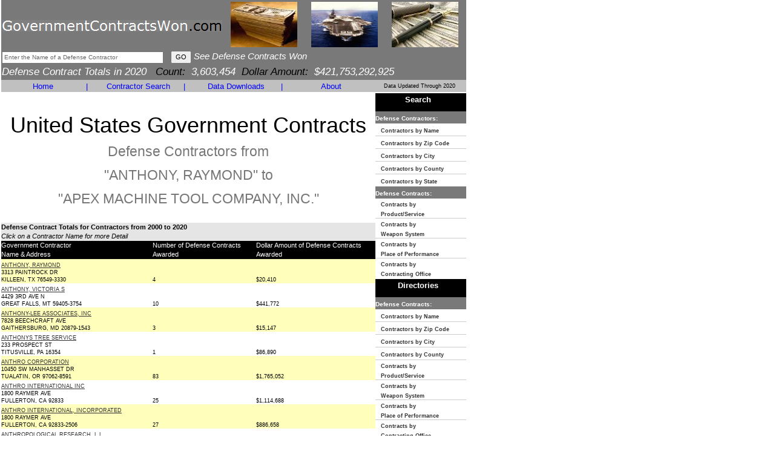

--- FILE ---
content_type: text/html
request_url: https://www.governmentcontractswon.com/department/defense/contractors51.asp
body_size: 49493
content:

<!DOCTYPE html>
<html lang="en">
<head>
<meta charset="utf-8">
<meta http-equiv="X-UA-Compatible" content="IE=edge">
<meta name="viewport" content="width=device-width, initial-scale=1">

<title>Government Contracts - Money, Defense Contractor List ANTHONY, RAYMOND ... APEX MACHINE TOOL COMPANY, INC. for Federal Government Contracts</title>

<meta name="description" content="Government Contracts - Money, Defense Contractor List ANTHONY, RAYMOND ... APEX MACHINE TOOL COMPANY, INC. for Federal Government Contracts, Government Contracts,Defense Contracts,Federal Government Contracts,Weapons Systems,Products,Services,Claimant Program,United States Government Contract Awards,Federal Business">
<meta name="keywords" content="Government Contracts - Money, Defense Contractor List ANTHONY, RAYMOND ... APEX MACHINE TOOL COMPANY, INC. for Federal Government Contracts, Government Contracts,Defense Contracts,Federal Government Contracts,Weapons Systems,Products,Services,Claimant Program,United States Government Contract Awards,Federal Business">

<link href="https://www.governmentcontractswon.com/css/bootstrap.min.css" rel="stylesheet" type="text/css">
<link href="https://www.governmentcontractswon.com/scheme.css?x=4" rel="stylesheet" type="text/css">
<!--[if lt IE 9]>
	<script src="https://www.governmentcontractswon.com/js/html5shiv.js"></script>
	<script src="https://www.governmentcontractswon.com/js/respond.min.js"></script>
<![endif]-->
<script language=javascript src="https://www.governmentcontractswon.com/scripts/general.js"> </script>
<script language=javascript src="https://www.governmentcontractswon.com/scripts/as.js"> </script>


<!-- This site discusses these topics: government defense contracts -->
</head>

<body style="width:768px">
<div class="container-fluid">
<div class="row">
<div class="col-md-12" style="padding:0px 2px !important">
<div class="table-responsive" style="overflow-x: inherit">
<table border=0 width="768" cellspacing="0" cellpadding="0" bgcolor="#FFFFFF">
<tr>
  <td bgcolor="#797979" height="72"><table class="cellpadding1" border="0" width="100%">
      <form name="ContractHeaderSearch" action="https://www.governmentcontractswon.com/search.asp" method="get" onSubmit="javascript:return(TopCriteria.value!='Enter the Name of a Defense Contractor');">
        <tr>
          <td><table cellpadding="0" cellspacing="0">
              <tr>
                <td style="padding-top:3px;">
                  <a class="header-logo" href="https://www.governmentcontractswon.com/"><img style="border:none;" title="GovernmentContractsWon.com" src="https://www.governmentcontractswon.com/images/governmentcontractswon-logo.png"/></a>
                  </td>
                <td width="100%" align="center" bgcolor="#797979" ><table class="cellpadding1" border="0" width="100%">
                    <tr valign="middle" align="center">
                      
                      <td><img alt="government defense contracts" height="75" width="110" src="https://www.governmentcontractswon.com/images/government_contracts2.jpg"></td>
                      <td><img alt="government contract money" height="75" width="110" src="https://www.governmentcontractswon.com/images/government_contracts6.jpg"></td>
                      <td><img alt="government contract spending" height="75" width="110" src="https://www.governmentcontractswon.com/images/government_contracts3.jpg"></td>
                      
                    </tr>
                  </table></td>
              </tr>
            </table></td>
        </tr>
        
        <tr>
          <td width="100%"><div id="SearchSuggest">
            </div>
            <input name="TopCriteria" class="SmallText" maxlength="100" type="text" size="42" onFocus="javascript:if (this.value=='Enter the Name of a Defense Contractor') {this.value='';this.style.color='#000000';}" 
                        value="Enter the Name of a Defense Contractor" style="color: #666666;"/>
            &nbsp;
            <input type="submit" class="MidText" value="GO"/>
            <i style="font-size: 15px;FONT-FAMILY: verdana, ms sans serif, arial;color:#FFFFFF">See Defense Contracts Won</i></td>
        </tr>
        
        <tr>
          <td valign="top" width="100%"><i style="font-size: 17px;FONT-FAMILY: verdana, ms sans serif, arial;color:#FFFFFF"> Defense Contract Totals in 2020&nbsp;&nbsp;&nbsp;<font color="#000000">Count:</font>3,603,454&nbsp;&nbsp;<font color="#000000">Dollar Amount:</font>$421,753,292,925</i></td>
        </tr>
        <input type="hidden" name="type" value="dn"/>
      </form>
    </table></td>
</tr>
<tr  height="15"  bgcolor="#797979">
  
  <td width="100%" align="left" bgcolor="#C0C0C0" valign="bottom"><table width="100%">
      <tr bgcolor="#C0C0C0">
        <td valign="middle" align="center" width="18%"><a href="https://www.governmentcontractswon.com/" class="Sections" style="text-decoration: none;">Home</a></td>
        <td valign="middle" align="center"><font  class="Sections" >|</font></td>
        <td valign="middle" align="center" width="19%"><a href="https://www.governmentcontractswon.com/searchindex.asp" class="Sections" style="text-decoration: none;">Contractor Search</a></td>
        <td valign="middle" align="center"><font  class="Sections" >|</font></td>
        <td valign="middle" align="center" width="19%"><a href="https://www.governmentcontractswon.com/products.asp" class="Sections" style="text-decoration: none;">Data Downloads</a></td>
        <td valign="middle" align="center"><font  class="Sections" >|</font></td>
        <td valign="middle" align="center" width="18%"><a href="https://www.governmentcontractswon.com/contact.asp" class="Sections" style="text-decoration: none;">About</a></td>
        <td align="center" style="font-size: 9px;FONT-FAMILY: verdana, ms sans serif, arial;color:#000000">Data Updated Through 2020</td>
      </tr>
    </table></td>
</tr>

<tr>
  <td width="100%" valign="top"><table cellpadding="0" cellspacing="0" width="100%" border="0">

                
                  <td width="100%" valign="top"><table cellpadding=0 width=100% border="0">
                      
                      <tr class="GridTitle">
                        <td align="center"><table>
                            <tr>
                              <td align="center"><br>
                                <h1>United States Government Contracts<br><small>Defense Contractors from<br>"ANTHONY, RAYMOND" to<br>"APEX MACHINE TOOL COMPANY, INC."</small></h1>
                                <br>
                                </td>
                            </tr>
                          </table></td>
                      </tr>
                      <tr>
                        <td valign="top" width="100%"><table cellpadding="2" cellspacing="1" border="0" width="100%">
                            
                            <tr>
                              <td colspan="3" class="ListHeader"><span class="MidText"><b>Defense Contract Totals for Contractors from 2000 to 2020</b><br>
                                <i>Click on a Contractor Name for more Detail</i></span></td>
                            </tr>
                            <tr class="GridHeader" valign="bottom">
                              <td width="250">Government Contractor<br>
                                Name &amp; Address</td>
                              <td>Number of Defense Contracts Awarded</td>
                              <td>Dollar Amount of Defense Contracts Awarded</td>
                            </tr>
                            
                            
                            <tr class="GridEven" valign="bottom">
                              
                              <td height="40"><a href="https://www.governmentcontractswon.com/department/defense/anthony-raymond-183182711.asp?yr=14">ANTHONY, RAYMOND</a> <br>
                                3313 PAINTROCK DR<br>KILLEEN, TX 76549-3330</td>
                              <td>4</td>
                              <td>$20,410</td>
                            </tr>
                            
                            <tr class="GridOdd" valign="bottom">
                              
                              <td height="40"><a href="https://www.governmentcontractswon.com/department/defense/sports_officials_contractors_037638728.asp?yr=17">ANTHONY, VICTORIA S</a> <br>
                                4429 3RD AVE N<br>GREAT FALLS, MT 59405-3754</td>
                              <td>10</td>
                              <td>$441,772</td>
                            </tr>
                            
                            
                            <tr class="GridEven" valign="bottom">
                              
                              <td height="40"><a href="https://www.governmentcontractswon.com/department/defense/anthony-lee-associates-inc-048859524.asp?yr=11">ANTHONY-LEE ASSOCIATES, INC</a> <br>
                                7828 BEECHCRAFT AVE<br>GAITHERSBURG, MD 20879-1543</td>
                              <td>3</td>
                              <td>$15,147</td>
                            </tr>
                            
                            <tr class="GridOdd" valign="bottom">
                              
                              <td height="40"><a href="https://www.governmentcontractswon.com/department/defense/anthonys_tree_service_961822178.asp?yr=03">ANTHONYS TREE SERVICE</a> <br>
                                233 PROSPECT ST<br>TITUSVILLE, PA 16354</td>
                              <td>1</td>
                              <td>$86,890</td>
                            </tr>
                            
                            
                            <tr class="GridEven" valign="bottom">
                              
                              <td height="40"><a href="https://www.governmentcontractswon.com/department/defense/anthro_corporation_121656615.asp?yr=14">ANTHRO CORPORATION</a> <br>
                                10450 SW MANHASSET DR<br>TUALATIN, OR 97062-8591</td>
                              <td>83</td>
                              <td>$1,765,052</td>
                            </tr>
                            
                            <tr class="GridOdd" valign="bottom">
                              
                              <td height="40"><a href="https://www.governmentcontractswon.com/department/defense/sitmatic_847746625.asp?yr=10">ANTHRO INTERNATIONAL INC</a> <br>
                                1800 RAYMER AVE<br>FULLERTON, CA 92833</td>
                              <td>25</td>
                              <td>$1,114,688</td>
                            </tr>
                            
                            
                            <tr class="GridEven" valign="bottom">
                              
                              <td height="40"><a href="https://www.governmentcontractswon.com/department/defense/anthro-international-incorporated-144375284.asp?yr=19">ANTHRO INTERNATIONAL, INCORPORATED</a> <br>
                                1800 RAYMER AVE<br>FULLERTON, CA 92833-2506</td>
                              <td>27</td>
                              <td>$886,658</td>
                            </tr>
                            
                            <tr class="GridOdd" valign="bottom">
                              
                              <td height="40"><a href="https://www.governmentcontractswon.com/department/defense/anthropological_research_l_l_023328680.asp?yr=01">ANTHROPOLOGICAL RESEARCH, L L</a> <br>
                                5000 W PLACITA VIENTOS<br>TUCSON, AZ 85745</td>
                              <td>1</td>
                              <td>$49,781</td>
                            </tr>
                            
                            
                            <tr class="GridEven" valign="bottom">
                              
                              <td height="40"><a href="https://www.governmentcontractswon.com/department/defense/anthrotech_087439410.asp?yr=18">ANTHROTECH, INC.</a> <br>
                                503 XENIA AVE<br>YELLOW SPRINGS, OH 45387-1839</td>
                              <td>26</td>
                              <td>$7,837,122</td>
                            </tr>
                            
                            <tr class="GridOdd" valign="bottom">
                              
                              <td height="40"><a href="https://www.governmentcontractswon.com/department/defense/anthrotronix_inc_128374548.asp?yr=20">ANTHROTRONIX, INC.</a> <br>
                                8737 COLESVILLE RD STE L 203<br>SILVER SPRING, MD 20910-3937</td>
                              <td>92</td>
                              <td>$20,829,237</td>
                            </tr>
                            
                            
                            <tr class="GridEven" valign="bottom">
                              
                              <td height="40"><a href="https://www.governmentcontractswon.com/department/defense/anti_pest_company_inc_034487025.asp?yr=16">ANTI PEST COMPANY INCORPORATED</a> <br>
                                1301 YOUREE DR<br>SHREVEPORT, LA 71101-5117</td>
                              <td>11</td>
                              <td>$27,315</td>
                            </tr>
                            
                            <tr class="GridOdd" valign="bottom">
                              
                              <td height="40"><a href="https://www.governmentcontractswon.com/department/defense/anti-chute-sprl-370544396.asp?yr=15">ANTI-CHUTE SPRL</a> <br>
                                RUE DU PROGRS 39<br>TOURNAI, BEL 7503</td>
                              <td>1</td>
                              <td>$5,169</td>
                            </tr>
                            
                            
                            <tr class="GridEven" valign="bottom">
                              
                              <td height="40"><a href="https://www.governmentcontractswon.com/department/defense/antibodies-online-inc--031758350.asp?yr=20">ANTIBODIES-ONLINE INC.</a> <br>
                                11 DUNWOODY PARK SUITE 145<br>ATLANTA, GA 30338-5797</td>
                              <td>3</td>
                              <td>$8,766</td>
                            </tr>
                            
                            <tr class="GridOdd" valign="bottom">
                              
                              <td height="40"><a href="https://www.governmentcontractswon.com/department/defense/antibody_inc_053094186.asp?yr=10">ANTIBODY INC</a> <br>
                                10402 GLOUCESTER LN<br>CHELTENHAM, MD 20623-1135</td>
                              <td>4</td>
                              <td>$337,538</td>
                            </tr>
                            
                            
                            <tr class="GridEven" valign="bottom">
                              
                              <td height="40"><a href="https://www.governmentcontractswon.com/department/defense/antibody-research-corp-608548595.asp?yr=13">ANTIBODY RESEARCH CORP</a> <br>
                                5988 MID RIVERS MALL DR STE 129<br>SAINT PETERS, MO 63304-7119</td>
                              <td>2</td>
                              <td>$53,718</td>
                            </tr>
                            
                            <tr class="GridOdd" valign="bottom">
                              
                              <td height="40"><a href="https://www.governmentcontractswon.com/department/defense/antibus_scales_systems_inc_048990923.asp?yr=04">ANTIBUS SCALES & SYSTEMS INC</a> <br>
                                4809 ILLINOIS ROAD<br>FORT WAYNE, IN 46804</td>
                              <td>1</td>
                              <td>$2,723</td>
                            </tr>
                            
                            
                            <tr class="GridEven" valign="bottom">
                              
                              <td height="40"><a href="https://www.governmentcontractswon.com/department/defense/anticimex_benelux_bv_404980971.asp?yr=15">ANTICIMEX BENELUX B.V.</a> <br>
                                SCHAPENWEIDE 6<br>BREDA, NLD 4824 AN</td>
                              <td>7</td>
                              <td>$151,200</td>
                            </tr>
                            
                            <tr class="GridOdd" valign="bottom">
                              
                              <td height="40"><a href="https://www.governmentcontractswon.com/department/defense/anticimex_benelux_bv_404708349.asp?yr=07">ANTICIMEX BENELUX BV</a> <br>
                                SCHAPENWEIDE 6<br>BREDA, NL</td>
                              <td>21</td>
                              <td>$126,313</td>
                            </tr>
                            
                            
                            <tr class="GridEven" valign="bottom">
                              
                              <td height="40"><a href="https://www.governmentcontractswon.com/department/defense/allsafe_fire_trucks_inc_614048932.asp?yr=09">ANTIETAM FIRE APPARATUS INC</a> <br>
                                19932 BEAVER CREEK RD<br>HAGERSTOWN, MD 21740-1504</td>
                              <td>2</td>
                              <td>$218,556</td>
                            </tr>
                            
                            <tr class="GridOdd" valign="bottom">
                              
                              <td height="40"><a href="https://www.governmentcontractswon.com/department/defense/antietam_gallery_inc_556335115.asp?yr=05">ANTIETAM GALLERY INC</a> <br>
                                17320 SHEPHERDSTOWN PK<br>SHARPSBURG, MD 21782</td>
                              <td>1</td>
                              <td>$4,700</td>
                            </tr>
                            
                            
                            <tr class="GridEven" valign="bottom">
                              
                              <td height="40"><a href="https://www.governmentcontractswon.com/department/defense/antietam_tractor_equipment_i_022679500.asp?yr=08">ANTIETAM TRACTOR AND EQUIPMENT INC</a> <br>
                                20927 LEITERSBURG PIKE<br>HAGERSTOWN, MD 21742-1462</td>
                              <td>2</td>
                              <td>$35,374</td>
                            </tr>
                            
                            <tr class="GridOdd" valign="bottom">
                              
                              <td height="40"><a href="https://www.governmentcontractswon.com/department/defense/antietam_tree_service_inc_046289195.asp?yr=14">ANTIETAM TREE SERVICE INC</a> <br>
                                405 N BURHANS BLVD<br>HAGERSTOWN, MD 21740-3761</td>
                              <td>12</td>
                              <td>$238,590</td>
                            </tr>
                            
                            
                            <tr class="GridEven" valign="bottom">
                              
                              <td height="40"><a href="https://www.governmentcontractswon.com/department/defense/antigo-construction-inc-093429017.asp?yr=07">ANTIGO CONSTRUCTION, INC</a> <br>
                                2520 N CLERMONT ST<br>ANTIGO, WI 54409-2931</td>
                              <td>1</td>
                              <td>$18,350</td>
                            </tr>
                            
                            <tr class="GridOdd" valign="bottom">
                              
                              <td height="40"><a href="https://www.governmentcontractswon.com/department/defense/antigo-machinery-sales-inc-941176976.asp?yr=12">ANTIGO MACHINERY SALES, INC.</a> <br>
                                N4660 US HIGHWAY 45 47<br>ANTIGO, WI 54409-9265</td>
                              <td>3</td>
                              <td>$212,535</td>
                            </tr>
                            
                            
                            <tr class="GridEven" valign="bottom">
                              
                              <td height="40"><a href="https://www.governmentcontractswon.com/department/defense/antiguas_clemente_156109485.asp?yr=05">ANTIGUAS, CLEMENTE</a> <br>
                                2003 RANDALF RD STE 201<br>SILVER SPRING, MD 20902</td>
                              <td>3</td>
                              <td>$19,150</td>
                            </tr>
                            
                            <tr class="GridOdd" valign="bottom">
                              
                              <td height="40"><a href="https://www.governmentcontractswon.com/department/defense/antillas-exterminating-service-inc-090152794.asp?yr=10">ANTILLAS EXTERMINATING SERVICE INC</a> <br>
                                CALLE ONEILL G4<br>SAN JUAN, PR 00918-2301</td>
                              <td>1</td>
                              <td>$4,978</td>
                            </tr>
                            
                            
                            <tr class="GridEven" valign="bottom">
                              
                              <td height="40"><a href="https://www.governmentcontractswon.com/department/defense/antilles_gas_corporation_101797421.asp?yr=06">ANTILLES GAS CORPORATION</a> <br>
                                PO BOX 2067 19 SUBBASE<br>ST THOMAS US, VI 00803</td>
                              <td>2</td>
                              <td>$3,000</td>
                            </tr>
                            
                            <tr class="GridOdd" valign="bottom">
                              
                              <td height="40"><a href="https://www.governmentcontractswon.com/department/defense/antilles-power-depot--inc--122499838.asp?yr=18">ANTILLES POWER DEPOT, INC.</a> <br>
                                1000 CARR 860<br>CAROLINA, PR 00987-7187</td>
                              <td>1</td>
                              <td>$20,430</td>
                            </tr>
                            
                            
                            <tr class="GridEven" valign="bottom">
                              
                              <td height="40"><a href="https://www.governmentcontractswon.com/department/defense/antilles-video-calls-832838713.asp?yr=12">ANTILLES VIDEO CALLS</a> <br>
                                9719 STATE THOMAS<br>CHARLOTTE AMALIE, VI 00802-3618</td>
                              <td>2</td>
                              <td>$0</td>
                            </tr>
                            
                            <tr class="GridOdd" valign="bottom">
                              
                              <td height="40"><a href="https://www.governmentcontractswon.com/department/defense/antimicrobial-materials-inc-079133100.asp?yr=20">ANTIMICROBIAL MATERIALS, INC.</a> <br>
                                5201 S SWEETBRIAR CT<br>SIOUX FALLS, SD 57108-2856</td>
                              <td>4</td>
                              <td>$1,149,487</td>
                            </tr>
                            
                            
                            <tr class="GridEven" valign="bottom">
                              
                              <td height="40"><a href="https://www.governmentcontractswon.com/department/defense/antimicrobial_therapy_inc_932909120.asp?yr=06">ANTIMICROBIAL THERAPY, INC</a> <br>
                                11771 LEE HWY<br>SPERRYVILLE, VA 22740</td>
                              <td>4</td>
                              <td>$93,808</td>
                            </tr>
                            
                            <tr class="GridOdd" valign="bottom">
                              
                              <td height="40"><a href="https://www.governmentcontractswon.com/department/defense/antimicrobial-therapy-inc-793150160.asp?yr=20">ANTIMICROBIAL THERAPY, INC.</a> <br>
                                11771 LEE HWY<br>SPERRYVILLE, VA 22740-2125</td>
                              <td>8</td>
                              <td>$54,064</td>
                            </tr>
                            
                            
                            <tr class="GridEven" valign="bottom">
                              
                              <td height="40"><a href="https://www.governmentcontractswon.com/department/defense/antin_engineering_inc_129476318.asp?yr=05">ANTIN ENGINEERING, INC</a> <br>
                                4375 JUTLAND DRIVE<br>SAN DIEGO, CA 92117</td>
                              <td>3</td>
                              <td>$188,474</td>
                            </tr>
                            
                            <tr class="GridOdd" valign="bottom">
                              
                              <td height="40"><a href="https://www.governmentcontractswon.com/department/defense/antin-government-contracting-group-llc-968267281.asp?yr=12">ANTIN GOVERNMENT CONTRACTING GROUP, LLC</a> <br>
                                9666 BUSINESS PARK AVE STE 101<br>SAN DIEGO, CA 92131-1646</td>
                              <td>1</td>
                              <td>$137,146</td>
                            </tr>
                            
                            
                            <tr class="GridEven" valign="bottom">
                              
                              <td height="40"><a href="https://www.governmentcontractswon.com/department/defense/antiok-holdings-inc-dba-antiok-025323911.asp?yr=15">ANTIOK HOLDINGS, INC.</a> <br>
                                5750 CABINWOOD CT<br>INDIAN HEAD, MD 20640-3722</td>
                              <td>4</td>
                              <td>$49,952</td>
                            </tr>
                            
                            <tr class="GridOdd" valign="bottom">
                              
                              <td height="40"><a href="https://www.governmentcontractswon.com/department/defense/antique-gun-room-inc-009632499.asp?yr=17">ANTIQUE GUN ROOM INC</a> <br>
                                62 STATE ROUTE 101A STE 8<br>AMHERST, NH 03031-2280</td>
                              <td>2</td>
                              <td>$1,158,142</td>
                            </tr>
                            
                            
                            <tr class="GridEven" valign="bottom">
                              
                              <td height="40"><a href="https://www.governmentcontractswon.com/department/defense/antique-investments-828730718.asp?yr=09">ANTIQUE INVESTMENTS</a> <br>
                                1171 LAUDERMILCH RD<br>PALMYRA, PA 17078-8809</td>
                              <td>1</td>
                              <td>$347</td>
                            </tr>
                            
                            <tr class="GridOdd" valign="bottom">
                              
                              <td height="40"><a href="https://www.governmentcontractswon.com/department/defense/antique-modern-cabinets-inc-032364895.asp?yr=10">ANTIQUE&MODERN CABINETS INC</a> <br>
                                2384 VANS AVE<br>JACKSONVILLE, FL 32207-6769</td>
                              <td>1</td>
                              <td>$6,560</td>
                            </tr>
                            
                            
                            <tr class="GridEven" valign="bottom">
                              
                              <td height="40"><a href="https://www.governmentcontractswon.com/department/defense/antiquepurveyor-com-031730892.asp?yr=17">ANTIQUEPURVEYOR COM</a> <br>
                                458 DANBURY RD STE C7<br>NEW MILFORD, CT 06776-4380</td>
                              <td>1</td>
                              <td>$32,430</td>
                            </tr>
                            
                            <tr class="GridOdd" valign="bottom">
                              
                              <td height="40"><a href="https://www.governmentcontractswon.com/department/defense/antiradical-therapeutics-llc-080471754.asp?yr=19">ANTIRADICAL THERAPEUTICS LLC</a> <br>
                                2329 NORTH CAREER AVE STE 114<br>SIOUX FALLS, SD 57107-1363</td>
                              <td>3</td>
                              <td>$1,149,817</td>
                            </tr>
                            
                            
                            <tr class="GridEven" valign="bottom">
                              
                              <td height="40"><a href="https://www.governmentcontractswon.com/department/defense/antistatic-industries-inc-130474596.asp?yr=06">ANTISTATIC INDUSTRIES, INC</a> <br>
                                11 DEERPARK DR STE 102 B<br>MONMOUTH JUNCT, NJ 08852</td>
                              <td>1</td>
                              <td>$3,554</td>
                            </tr>
                            
                            <tr class="GridOdd" valign="bottom">
                              
                              <td height="40"><a href="https://www.governmentcontractswon.com/department/defense/antkowiak-design-group-inc-800833733.asp?yr=08">ANTKOWIAK DESIGN GROUP, INC</a> <br>
                                7477 BALTIMORE AND ANNAPOLIS BLVD.<br>GLEN BURNIE, MD 21061-3521</td>
                              <td>1</td>
                              <td>$-256,000</td>
                            </tr>
                            
                            
                            <tr class="GridEven" valign="bottom">
                              
                              <td height="40"><a href="https://www.governmentcontractswon.com/department/defense/antler-inn-manufactory-inc-126820294.asp?yr=07">ANTLER INN MANUFACTORY</a> <br>
                                7501 50TH ST<br>MILAN, IL 61264-3207</td>
                              <td>3</td>
                              <td>$75,801</td>
                            </tr>
                            
                            <tr class="GridOdd" valign="bottom">
                              
                              <td height="40"><a href="https://www.governmentcontractswon.com/department/defense/antlers-f-b-llc-080080593.asp?yr=20">ANTLERS F & B, LLC</a> <br>
                                4 S CASCADE<br>COLORADO SPRINGS, CO 80903-1653</td>
                              <td>9</td>
                              <td>$170,147</td>
                            </tr>
                            
                            
                            <tr class="GridEven" valign="bottom">
                              
                              <td height="40"><a href="https://www.governmentcontractswon.com/department/defense/antlers-motel-078017951.asp?yr=07">ANTLERS MOTEL</a> <br>
                                607 E 2ND ST<br>RUSHVILLE, NE 69360-0000</td>
                              <td>1</td>
                              <td>$17,865</td>
                            </tr>
                            
                            <tr class="GridOdd" valign="bottom">
                              
                              <td height="40"><a href="https://www.governmentcontractswon.com/department/defense/antmarin_denizcilik_pazarlama_869695668.asp?yr=06">ANTMARIN DENIZCILIK PAZARLAMA</a> <br>
                                24/7 KONYAALTI CADDESI<br>ANTALYA, TU</td>
                              <td>3</td>
                              <td>$1,108,022</td>
                            </tr>
                            
                            
                            <tr class="GridEven" valign="bottom">
                              
                              <td height="40"><a href="https://www.governmentcontractswon.com/department/defense/fitzpatrick-antoaneta-623468696.asp?yr=08">ANTOANETA FITZPATRICK</a> <br>
                                64 N STREET<br>BRISTOL, VT 05443-1005</td>
                              <td>3</td>
                              <td>$22,969</td>
                            </tr>
                            
                            <tr class="GridOdd" valign="bottom">
                              
                              <td height="40"><a href="https://www.governmentcontractswon.com/department/defense/antoine-johnson-llc-833214401.asp?yr=19">ANTOINE JOHNSON LLC</a> <br>
                                5625 EDWARDS AVE<br>PENNSAUKEN, NJ 08109-1728</td>
                              <td>3</td>
                              <td>$84,851</td>
                            </tr>
                            
                            
                            <tr class="GridEven" valign="bottom">
                              
                              <td height="40"><a href="https://www.governmentcontractswon.com/department/defense/antoinette-d-bule-diggs-790346881.asp?yr=09">ANTOINETTE D BUIE-DIGGS</a> <br>
                                12018 VINTAGE POINT<br>SAN ANTONIO, TX 78253-5811</td>
                              <td>4</td>
                              <td>$60,800</td>
                            </tr>
                            
                            <tr class="GridOdd" valign="bottom">
                              
                              <td height="40"><a href="https://www.governmentcontractswon.com/department/defense/antoinette_l_butcher_120733691.asp?yr=06">ANTOINETTE L BUTCHER</a> <br>
                                11305 OLD STATE LINE<br>SWANTON, OH 43558</td>
                              <td>3</td>
                              <td>$25,602</td>
                            </tr>
                            
                            
                            <tr class="GridEven" valign="bottom">
                              
                              <td height="40"><a href="https://www.governmentcontractswon.com/department/defense/antoinette-mcneil-928394121.asp?yr=07">ANTOINETTE MCNEIL</a> <br>
                                5856 HORTON PL<br>FAYETTEVILLE, NC 28314-1029</td>
                              <td>1</td>
                              <td>$12,000</td>
                            </tr>
                            
                            <tr class="GridOdd" valign="bottom">
                              
                              <td height="40"><a href="https://www.governmentcontractswon.com/department/defense/antoinette_r_hamel_135030869.asp?yr=03">ANTOINETTE R  HAMEL</a> <br>
                                673 CLEAR BROOK DRIVE<br>DES PERES, MO 63122</td>
                              <td>1</td>
                              <td>$33,500</td>
                            </tr>
                            
                            
                            <tr class="GridEven" valign="bottom">
                              
                              <td height="40"><a href="https://www.governmentcontractswon.com/department/defense/antoinette-springer-342352045.asp?yr=12">ANTOINETTE SPRINGER</a> <br>
                                CMR 467 BOX 5456<br>WIESBADEN, DEU 65203</td>
                              <td>1</td>
                              <td>$6,640</td>
                            </tr>
                            
                            <tr class="GridOdd" valign="bottom">
                              
                              <td height="40"><a href="https://www.governmentcontractswon.com/department/defense/anton_associates_inc_608973301.asp?yr=07">ANTON & ASSOCIATES INC</a> <br>
                                4115 MESA DR<br>DENTON, TX 76207-3436</td>
                              <td>3</td>
                              <td>$11,389</td>
                            </tr>
                            
                            
                            <tr class="GridEven" valign="bottom">
                              
                              <td height="40"><a href="https://www.governmentcontractswon.com/department/defense/anton-enterprises-inc-057424301.asp?yr=06">ANTON ENTERPRISES, INC</a> <br>
                                2025 W PIONEER PKY<br>ARLINGTON, TX 76013</td>
                              <td>1</td>
                              <td>$3,073</td>
                            </tr>
                            
                            <tr class="GridOdd" valign="bottom">
                              
                              <td height="40"><a href="https://www.governmentcontractswon.com/department/defense/anton_giffels_hotel_und_weinha_316934769.asp?yr=05">ANTON GIFFELS HOTEL UND WEINHA</a> <br>
                                MITTELSTR. 14<br>BAD NEUENAHR-A, GM *</td>
                              <td>1</td>
                              <td>$12,514</td>
                            </tr>
                            
                            
                            <tr class="GridEven" valign="bottom">
                              
                              <td height="40"><a href="https://www.governmentcontractswon.com/department/defense/anton_guck_gmbh_co_kg_318306073.asp?yr=04">ANTON GUCK GMBH &CO KG</a> <br>
                                MICHELINSTR. 134<br>HALLSTADT, GM</td>
                              <td>1</td>
                              <td>$3,067</td>
                            </tr>
                            
                            <tr class="GridOdd" valign="bottom">
                              
                              <td height="40"><a href="https://www.governmentcontractswon.com/department/defense/anton-paar-japan-k-k-715897526.asp?yr=16">ANTON PAAR JAPAN, K.K.</a> <br>
                                1-8-11, KITASHINAGAWA<br>SHINAGAWA-KU, JPN 140-0001</td>
                              <td>2</td>
                              <td>$12,770</td>
                            </tr>
                            
                            
                            <tr class="GridEven" valign="bottom">
                              
                              <td height="40"><a href="https://www.governmentcontractswon.com/department/defense/anton_paar_usa_inc_157296476.asp?yr=20">ANTON PAAR USA, INC.</a> <br>
                                10215 TIMBER RIDGE DR<br>ASHLAND, VA 23005-8135</td>
                              <td>186</td>
                              <td>$13,675,351</td>
                            </tr>
                            
                            <tr class="GridOdd" valign="bottom">
                              
                              <td height="40"><a href="https://www.governmentcontractswon.com/department/defense/anton_ruthmann_gmbh_co_kg_316548403.asp?yr=06">ANTON RUTHMANN GMBH & CO  KG</a> <br>
                                VON-BRAUN-STR  4<br>GESCHER, GM</td>
                              <td>3</td>
                              <td>$188,502</td>
                            </tr>
                            
                            
                            <tr class="GridEven" valign="bottom">
                              
                              <td height="40"><a href="https://www.governmentcontractswon.com/department/defense/anton-sport-inc-605450105.asp?yr=10">ANTON SPORT, INC</a> <br>
                                905 N SCOTTSDALE RD<br>TEMPE, AZ 85281-1924</td>
                              <td>1</td>
                              <td>$6,187</td>
                            </tr>
                            
                            <tr class="GridOdd" valign="bottom">
                              
                              <td height="40"><a href="https://www.governmentcontractswon.com/department/defense/anton-systems-inc-612936864.asp?yr=10">ANTON SYSTEMS, INC.</a> <br>
                                13798 NW 4TH ST STE 308<br>SUNRISE, FL 33325-6239</td>
                              <td>2</td>
                              <td>$11,550</td>
                            </tr>
                            
                            
                            <tr class="GridEven" valign="bottom">
                              
                              <td height="40"><a href="https://www.governmentcontractswon.com/department/defense/antonelli-bernadette-807166645.asp?yr=09">ANTONELLI BERNADETTE</a> <br>
                                525 E ST ANDREWS DR<br>MEDIA, PA 19063-5803</td>
                              <td>3</td>
                              <td>$101,499</td>
                            </tr>
                            
                            <tr class="GridOdd" valign="bottom">
                              
                              <td height="40"><a href="https://www.governmentcontractswon.com/department/defense/antonia_j_jones_171904568.asp?yr=02">ANTONIA J JONES</a> <br>
                                2437 ALEX KORNMANN STREET<br>HARVEY, LA 70058</td>
                              <td>3</td>
                              <td>$73,944</td>
                            </tr>
                            
                            
                            <tr class="GridEven" valign="bottom">
                              
                              <td height="40"><a href="https://www.governmentcontractswon.com/department/defense/antonian_inn_suites_013033530.asp?yr=07">ANTONIAN INN & SUITES</a> <br>
                                2131 IH 35 N<br>SAN ANTONIO, TX 78208-1519</td>
                              <td>5</td>
                              <td>$53,736</td>
                            </tr>
                            
                            <tr class="GridOdd" valign="bottom">
                              
                              <td height="40"><a href="https://www.governmentcontractswon.com/department/defense/antonio_a_bratton_942450040.asp?yr=05">ANTONIO A BRATTON</a> <br>
                                9819 AUTUMN SILVER<br>SAN ANTONIO, TX 78254</td>
                              <td>5</td>
                              <td>$64,703</td>
                            </tr>
                            
                            
                            <tr class="GridEven" valign="bottom">
                              
                              <td height="40"><a href="https://www.governmentcontractswon.com/department/defense/tonys-workshop-855028080.asp?yr=20">ANTONIO C. MENDOZA III</a> <br>
                                160 CHALAN FANDANGO<br>DEDEDO, GU 96929</td>
                              <td>23</td>
                              <td>$2,171,830</td>
                            </tr>
                            
                            <tr class="GridOdd" valign="bottom">
                              
                              <td height="40"><a href="https://www.governmentcontractswon.com/department/defense/antonio_docabo_y_asociados_sa_853741197.asp?yr=07">ANTONIO DOCABO Y ASOCIADOS S A</a> <br>
                                VIA RICARDO J ALFARO, CEN<br>PANAMA CITY,</td>
                              <td>5</td>
                              <td>$224,708</td>
                            </tr>
                            
                            
                            <tr class="GridEven" valign="bottom">
                              
                              <td height="40"><a href="https://www.governmentcontractswon.com/department/defense/antonio-milazzo-di-c-chiarenza-434569135.asp?yr=16">ANTONIO MILAZZO DI C CHIARENZA</a> <br>
                                VIA DE GASPERI 165<br>CATANIA, ITA 95127</td>
                              <td>1</td>
                              <td>$79,567</td>
                            </tr>
                            
                            <tr class="GridOdd" valign="bottom">
                              
                              <td height="40"><a href="https://www.governmentcontractswon.com/department/defense/antonio_noriega_construction_c_618587778.asp?yr=02">ANTONIO NORIEGA CONSTRUCTION C</a> <br>
                                1002 E 9TH STREET<br>ALAMOGORDO, NM 88310</td>
                              <td>8</td>
                              <td>$1,620,821</td>
                            </tr>
                            
                            
                            <tr class="GridEven" valign="bottom">
                              
                              <td height="40"><a href="https://www.governmentcontractswon.com/department/defense/taller-antonio-pena-512723610.asp?yr=10">ANTONIO PENA TORANO</a> <br>
                                AVENIDA REYES CATOLICOS 2,24<br>ROTA, ESP 11520</td>
                              <td>2</td>
                              <td>$0</td>
                            </tr>
                            
                            <tr class="GridOdd" valign="bottom">
                              
                              <td height="40"><a href="https://www.governmentcontractswon.com/department/defense/antonio_rodriguez_concepcion_786817044.asp?yr=06">ANTONIO RODRIGUEZ CONCEPCION</a> <br>
                                CALLE JOSE JULIAN ACOSTA #<br>VEGA BAJA, PR 00693</td>
                              <td>2</td>
                              <td>$8,670</td>
                            </tr>
                            
                            
                            <tr class="GridEven" valign="bottom">
                              
                              <td height="40"><a href="https://www.governmentcontractswon.com/department/defense/roger_ward_san_antonio_inc_792102592.asp?yr=11">ANTONIO ROGER WARD SAN INCORPORATED (9020)</a> <br>
                                4331 INTERSTATE WAY<br>SAN ANTONIO, TX 78219-1718</td>
                              <td>11</td>
                              <td>$3,768,026</td>
                            </tr>
                            
                            <tr class="GridOdd" valign="bottom">
                              
                              <td height="40"><a href="https://www.governmentcontractswon.com/department/defense/antonio_ruiz_mateos_santos_512710039.asp?yr=08">ANTONIO RUIZ-MATEOS SANTOS</a> <br>
                                GARCIA SANCHEZ, 7<br>CADIZ, SP</td>
                              <td>5</td>
                              <td>$23,931</td>
                            </tr>
                            
                            
                            <tr class="GridEven" valign="bottom">
                              
                              <td height="40"><a href="https://www.governmentcontractswon.com/department/defense/antonios-home-cleaning-janitoral-svc-196051408.asp?yr=07">ANTONIO'S HOME CLEANING & JANITORAL SVC</a> <br>
                                306 N 5TH ST<br>SIERRA VISTA, AZ 85635-1512</td>
                              <td>1</td>
                              <td>$15,233</td>
                            </tr>
                            
                            <tr class="GridOdd" valign="bottom">
                              
                              <td height="40"><a href="https://www.governmentcontractswon.com/department/defense/antoniolli-srl-438104838.asp?yr=08">ANTONIOLLI SRL</a> <br>
                                VIALE VENEZIA 45<br>PORDENONE, ITA 33170</td>
                              <td>1</td>
                              <td>$-1,270</td>
                            </tr>
                            
                            
                            <tr class="GridEven" valign="bottom">
                              
                              <td height="40"><a href="https://www.governmentcontractswon.com/department/defense/antony_farben_gesellschaft_mit_316761014.asp?yr=13">ANTONY-FARBEN-GESELLSCHAFT MIT BESCHRANKTER HAFTUNG</a> <br>
                                OHMSTR. 1-3<br>TRIER, DEU 54292</td>
                              <td>33</td>
                              <td>$192,191</td>
                            </tr>
                            
                            <tr class="GridOdd" valign="bottom">
                              
                              <td height="40"><a href="https://www.governmentcontractswon.com/department/defense/antraquip-corporation-179590443.asp?yr=14">ANTRAQUIP CORPORATION</a> <br>
                                758 BOWMAN AVENUE<br>HAGERSTOWN, MD 21740-2901</td>
                              <td>2</td>
                              <td>$100,568</td>
                            </tr>
                            
                            
                            <tr class="GridEven" valign="bottom">
                              
                              <td height="40"><a href="https://www.governmentcontractswon.com/department/defense/antriebs-und-steuerungstechnik-schleich-316848803.asp?yr=08">ANTRIEBS-UND STEUERUNGSTECHNIK SCHLEICH</a> <br>
                                AN DER SCHLEUSE 11<br>HEMER, DEU 58675</td>
                              <td>1</td>
                              <td>$4,744</td>
                            </tr>
                            
                            <tr class="GridOdd" valign="bottom">
                              
                              <td height="40"><a href="https://www.governmentcontractswon.com/department/defense/antrim_1844_inc_612862987.asp?yr=05">ANTRIM 1844, INC</a> <br>
                                30 TREVANION RD<br>TANEYTOWN, MD 21787</td>
                              <td>1</td>
                              <td>$8,065</td>
                            </tr>
                            
                            
                            <tr class="GridEven" valign="bottom">
                              
                              <td height="40"><a href="https://www.governmentcontractswon.com/department/defense/antrim_machine_products_inc_021036215.asp?yr=20">ANTRIM MACHINE PRODUCTS, INC.</a> <br>
                                9142 S JOHNSON RD<br>MANCELONA, MI 49659-7964</td>
                              <td>128</td>
                              <td>$571,356</td>
                            </tr>
                            
                            <tr class="GridOdd" valign="bottom">
                              
                              <td height="40"><a href="https://www.governmentcontractswon.com/department/defense/antrin-miniature-specialties-inc-191851435.asp?yr=20">ANTRIN MINIATURE SPECIALTIES, INC.</a> <br>
                                488 INDUSTRIAL WAY STE B4<br>FALLBROOK, CA 92028-2250</td>
                              <td>1</td>
                              <td>$20,855</td>
                            </tr>
                            
                            
                            <tr class="GridEven" valign="bottom">
                              
                              <td height="40"><a href="https://www.governmentcontractswon.com/department/defense/antron-electronics-inc-793178547.asp?yr=10">ANTRON ELECTRONICS, INC.</a> <br>
                                314 PASEO TESORO<br>WALNUT, CA 91789-2725</td>
                              <td>1</td>
                              <td>$59,740</td>
                            </tr>
                            
                            <tr class="GridOdd" valign="bottom">
                              
                              <td height="40"><a href="https://www.governmentcontractswon.com/department/defense/antronics_inc_019292903.asp?yr=09">ANTRONICS, INC.</a> <br>
                                25 SUMMER AVE<br>WALTHAM, MA 02452-5634</td>
                              <td>2</td>
                              <td>$37,261</td>
                            </tr>
                            
                            
                            <tr class="GridEven" valign="bottom">
                              
                              <td height="40"><a href="https://www.governmentcontractswon.com/department/defense/antronix_distribution_supply_617377973.asp?yr=05">ANTRONIX DISTRIBUTION & SUPPLY</a> <br>
                                103 M CREEK RIDGE ROAD<br>GREENSBORO, NC 27406</td>
                              <td>1</td>
                              <td>$3,264</td>
                            </tr>
                            
                            <tr class="GridOdd" valign="bottom">
                              
                              <td height="40"><a href="https://www.governmentcontractswon.com/department/defense/ants_software_inc_179035063.asp?yr=05">ANTS SOFTWARE INC</a> <br>
                                700 AIRPORT BLVD STE 300<br>BURLINGAME, CA 94010</td>
                              <td>1</td>
                              <td>$7,500</td>
                            </tr>
                            
                            
                            <tr class="GridEven" valign="bottom">
                              
                              <td height="40"><a href="https://www.governmentcontractswon.com/department/defense/antsle-inc-835637377.asp?yr=19">ANTSLE, INC.</a> <br>
                                600 B ST STE 300<br>SAN DIEGO, CA 92101-4505</td>
                              <td>1</td>
                              <td>$15,194</td>
                            </tr>
                            
                            <tr class="GridOdd" valign="bottom">
                              
                              <td height="40"><a href="https://www.governmentcontractswon.com/department/defense/antweiler_boden_und_flaechen_322828005.asp?yr=04">ANTWEILER BODEN-UND FLAECHEN</a> <br>
                                BIRKACHSTR. 42<br>ALBERTSHOFEN, GM</td>
                              <td>1</td>
                              <td>$55,105</td>
                            </tr>
                            
                            
                            <tr class="GridEven" valign="bottom">
                              
                              <td height="40"><a href="https://www.governmentcontractswon.com/department/defense/antwerp-car-processing-center-376414756.asp?yr=11">ANTWERP CAR PROCESSING CENTER</a> <br>
                                KIWIWEG 80<br>BRUGGE, BEL 8380</td>
                              <td>4</td>
                              <td>$8,934,424</td>
                            </tr>
                            
                            <tr class="GridOdd" valign="bottom">
                              
                              <td height="40"><a href="https://www.governmentcontractswon.com/department/defense/antx_inc_160239000.asp?yr=06">ANTX INC</a> <br>
                                475 ROUND ROCK DR W STE 15<br>ROUND ROCK, TX 78681</td>
                              <td>2</td>
                              <td>$12,011</td>
                            </tr>
                            
                            
                            <tr class="GridEven" valign="bottom">
                              
                              <td height="40"><a href="https://www.governmentcontractswon.com/department/defense/antycip_380969808.asp?yr=07">ANTYCIP DEUTSCHLAND</a> <br>
                                98, TER BOULEVARD HELOISE<br>ARGENTEUIL, FRA 95100</td>
                              <td>6</td>
                              <td>$85,191</td>
                            </tr>
                            
                            <tr class="GridOdd" valign="bottom">
                              
                              <td height="40"><a href="https://www.governmentcontractswon.com/department/defense/antymet-plus-s-a-728386959.asp?yr=13">ANTYMET PLUS S.A.</a> <br>
                                9TH KLM<br>ASPROPYRGOS, GRC 19300</td>
                              <td>3</td>
                              <td>$764,948</td>
                            </tr>
                            
                            
                            <tr class="GridEven" valign="bottom">
                              
                              <td height="40"><a href="https://www.governmentcontractswon.com/department/defense/anutech_pty_limited_750078099.asp?yr=07">ANU ENTERPRISE PTY LIMITED</a> <br>
                                BLDG 95 CNR BARRY DR & NOR<br>CANBERRA, AUS</td>
                              <td>12</td>
                              <td>$1,060,108</td>
                            </tr>
                            
                            <tr class="GridOdd" valign="bottom">
                              
                              <td height="40"><a href="https://www.governmentcontractswon.com/department/defense/anubis-centro-veterinario-467819426.asp?yr=07">ANUBIS CENTRO VETERINARIO</a> <br>
                                AVENIDA MARIA AUXILIADORA, 76<br>ROTA, ESP 11520</td>
                              <td>1</td>
                              <td>$910</td>
                            </tr>
                            
                            
                            <tr class="GridEven" valign="bottom">
                              
                              <td height="40"><a href="https://www.governmentcontractswon.com/department/defense/anue-systems-inc-133872296.asp?yr=08">ANUE SYSTEMS INC</a> <br>
                                9111 JOLLYVILLE RD STE 100<br>AUSTIN, TX 78759-7406</td>
                              <td>1</td>
                              <td>$51,598</td>
                            </tr>
                            
                            <tr class="GridOdd" valign="bottom">
                              
                              <td height="40"><a href="https://www.governmentcontractswon.com/department/defense/anugerah-eko-pambudi-cv-726603678.asp?yr=10">ANUGERAH EKO PAMBUDI, CV</a> <br>
                                25A JL. KINCIR II RAWAMANGUN<br>JAKARTA, IDN 13220</td>
                              <td>3</td>
                              <td>$1,664</td>
                            </tr>
                            
                            
                            <tr class="GridEven" valign="bottom">
                              
                              <td height="40"><a href="https://www.governmentcontractswon.com/department/defense/anugerah-multico-cv-726583813.asp?yr=08">ANUGERAH MULTICO, CV</a> <br>
                                JL. KEMUNING I BLOK D NO. 2  JL. KEMUNING I BLOK D NO. 2<br>SOUTH JAKARTA, IDN 12510</td>
                              <td>1</td>
                              <td>$4,615</td>
                            </tr>
                            
                            <tr class="GridOdd" valign="bottom">
                              
                              <td height="40"><a href="https://www.governmentcontractswon.com/department/defense/anugerah-pharmindo-lestari-pt-728685959.asp?yr=10">ANUGERAH PHARMINDO LESTARI, PT</a> <br>
                                135 JL. SENEN RAYA, GRAHA ATRIUM 12TH FLOOR<br>JAKARTA, IDN 10410</td>
                              <td>16</td>
                              <td>$20,166</td>
                            </tr>
                            
                            
                            <tr class="GridEven" valign="bottom">
                              
                              <td height="40"><a href="https://www.governmentcontractswon.com/department/defense/anugrah-argon-medica-pt-726406168.asp?yr=09">ANUGRAH ARGON MEDICA, PT</a> <br>
                                2-A, JL. LAYUR / TAWES,, JATI - PULOGADUNG, DKI JAKARTA<br>JAKARTA, IDN 13220</td>
                              <td>28</td>
                              <td>$55,731</td>
                            </tr>
                            
                            <tr class="GridOdd" valign="bottom">
                              
                              <td height="40"><a href="https://www.governmentcontractswon.com/department/defense/anugrah-jaya-cv-726568327.asp?yr=08">ANUGRAH JAYA, CV</a> <br>
                                JL. BANGKA RAYA NO. 110, MAMPANG PRAPATAN<br>JAKARTA, IDN 12720</td>
                              <td>4</td>
                              <td>$12,469</td>
                            </tr>
                            
                            
                            <tr class="GridEven" valign="bottom">
                              
                              <td height="40"><a href="https://www.governmentcontractswon.com/department/defense/anulex-technologies-inc-038387531.asp?yr=13">ANULEX TECHNOLOGIES, INC.</a> <br>
                                5600 ROWLAND RD #280<br>MINNETONKA, MN 55343-4305</td>
                              <td>6</td>
                              <td>$150,880</td>
                            </tr>
                            
                            <tr class="GridOdd" valign="bottom">
                              
                              <td height="40"><a href="https://www.governmentcontractswon.com/department/defense/anuntis-segundamano-460882892.asp?yr=07">ANUNTIS SEGUNDAMANO</a> <br>
                                PLAZA XAVIER CUGAT - COMPLEJO EMPRESAR BAIXADOR<br>SANT CUGAT DEL VALLES, ESP 08174</td>
                              <td>1</td>
                              <td>$3,787</td>
                            </tr>
                            
                            
                            <tr class="GridEven" valign="bottom">
                              
                              <td height="40"><a href="https://www.governmentcontractswon.com/department/defense/anv-composites-limited-612888326.asp?yr=08">ANV COMPOSITES LIMITED</a> <br>
                                1415 HIDDEN POND DR<br>YARDLEY, PA 19067-4477</td>
                              <td>3</td>
                              <td>$157,545</td>
                            </tr>
                            
                            <tr class="GridOdd" valign="bottom">
                              
                              <td height="40"><a href="https://www.governmentcontractswon.com/department/defense/anv_enterprises_inc_183734912.asp?yr=00">ANV ENTERPRISES, INC</a> <br>
                                995 HIGHWAY 231<br>LACEYS SPRING, AL 35754</td>
                              <td>1</td>
                              <td>$-65,588</td>
                            </tr>
                            
                            
                            <tr class="GridEven" valign="bottom">
                              
                              <td height="40"><a href="https://www.governmentcontractswon.com/department/defense/anv-llc-860915149.asp?yr=16">ANV LLC</a> <br>
                                14485 JONATHAN CARVER PKWY<br>CARVER, MN 55315-9221</td>
                              <td>2</td>
                              <td>$28,846</td>
                            </tr>
                            
                            <tr class="GridOdd" valign="bottom">
                              
                              <td height="40"><a href="https://www.governmentcontractswon.com/department/defense/anver_corporation_056008196.asp?yr=20">ANVER CORPORATION</a> <br>
                                36 PARMENTER RD<br>HUDSON, MA 01749-3214</td>
                              <td>8</td>
                              <td>$51,608</td>
                            </tr>
                            
                            
                            <tr class="GridEven" valign="bottom">
                              
                              <td height="40"><a href="https://www.governmentcontractswon.com/department/defense/anvi_associates_inc_807303375.asp?yr=07">ANVI & ASSOCIATES, INC</a> <br>
                                117 NORTH EASTON ROAD<br>GLENSIDE, PA 19038</td>
                              <td>34</td>
                              <td>$11,115,714</td>
                            </tr>
                            
                            <tr class="GridOdd" valign="bottom">
                              
                              <td height="40"><a href="https://www.governmentcontractswon.com/department/defense/anvi_associates_inc_043750046.asp?yr=05">ANVI & ASSOCIATES, INC</a> <br>
                                1330  W  ROCKLAND STREET<br>PHILADELPHIA, PA 19141</td>
                              <td>5</td>
                              <td>$2,464,257</td>
                            </tr>
                            
                            
                            <tr class="GridEven" valign="bottom">
                              
                              <td height="40"><a href="https://www.governmentcontractswon.com/department/defense/anvicom_inc_196551444.asp?yr=20">ANVICOM, INC</a> <br>
                                1934 OLD GALLOWS ROAD<br>VIENNA, VA 22182</td>
                              <td>79</td>
                              <td>$236,409,120</td>
                            </tr>
                            
                            <tr class="GridOdd" valign="bottom">
                              
                              <td height="40"><a href="https://www.governmentcontractswon.com/department/defense/anvid-inc-189572816.asp?yr=20">ANVID, INC.</a> <br>
                                5562 PORT ROYAL RD<br>SPRINGFIELD, VA 22151-2303</td>
                              <td>2</td>
                              <td>$75,223</td>
                            </tr>
                            
                            
                            <tr class="GridEven" valign="bottom">
                              
                              <td height="40"><a href="https://www.governmentcontractswon.com/department/defense/anvik_corporation_796359289.asp?yr=07">ANVIK CORPORATION</a> <br>
                                6 SKYLINE DR<br>HAWTHORNE, NY 10532</td>
                              <td>24</td>
                              <td>$5,130,640</td>
                            </tr>
                            
                            <tr class="GridOdd" valign="bottom">
                              
                              <td height="40"><a href="https://www.governmentcontractswon.com/department/defense/anvil_arms_008844490.asp?yr=08">ANVIL ARMS</a> <br>
                                5050 STATESVILLE BLVD<br>SALISBURY, NC 28147-7469</td>
                              <td>3</td>
                              <td>$22,298</td>
                            </tr>
                            
                            
                            <tr class="GridEven" valign="bottom">
                              
                              <td height="40"><a href="https://www.governmentcontractswon.com/department/defense/anvil_attachments_l_l_c_050910769.asp?yr=14">ANVIL ATTACHMENTS, LLC</a> <br>
                                261 HWY 19<br>SLAUGHTER, LA 70777-3521</td>
                              <td>15</td>
                              <td>$549,186</td>
                            </tr>
                            
                            <tr class="GridOdd" valign="bottom">
                              
                              <td height="40"><a href="https://www.governmentcontractswon.com/department/defense/anvil-builders-inc-964030709.asp?yr=17">ANVIL BUILDERS INC</a> <br>
                                1475 DONNER AVE<br>SAN FRANCISCO, CA 94124-3614</td>
                              <td>4</td>
                              <td>$2,557,027</td>
                            </tr>
                            
                            
                            <tr class="GridEven" valign="bottom">
                              
                              <td height="40"><a href="https://www.governmentcontractswon.com/department/defense/anvil_cases_099005365.asp?yr=18">ANVIL CASES, INC.</a> <br>
                                15730 SALT LAKE AVE<br>CITY OF INDUSTRY, CA 91745-1115</td>
                              <td>51</td>
                              <td>$1,032,812</td>
                            </tr>
                            
                            <tr class="GridOdd" valign="bottom">
                              
                              <td height="40"><a href="https://www.governmentcontractswon.com/department/defense/anvil_fence_supply_co_inc_077197713.asp?yr=07">ANVIL FENCE & ACCESS SYSTEMS</a> <br>
                                1626 ROUTE 9<br>CLIFTON PARK, NY 12065-4304</td>
                              <td>3</td>
                              <td>$48,709</td>
                            </tr>
                            
                            
                            <tr class="GridEven" valign="bottom">
                              
                              <td height="40"><a href="https://www.governmentcontractswon.com/department/defense/anvil_fence_co_043703156.asp?yr=10">ANVIL FENCE CO</a> <br>
                                106 E 46TH PL<br>BOISE, ID 83714-4701</td>
                              <td>3</td>
                              <td>$38,675</td>
                            </tr>
                            
                            <tr class="GridOdd" valign="bottom">
                              
                              <td height="40"><a href="https://www.governmentcontractswon.com/department/defense/anvil_international_inc_161987268.asp?yr=19">ANVIL INTERNATIONAL, LLC</a> <br>
                                160 FRENCHTOWN RD<br>NORTH KINGSTOWN, RI 02852-1759</td>
                              <td>25</td>
                              <td>$81,062</td>
                            </tr>
                            
                            
                            <tr class="GridEven" valign="bottom">
                              
                              <td height="40"><a href="https://www.governmentcontractswon.com/department/defense/anvil_technologies_llc_603826285.asp?yr=05">ANVIL TECHNOLOGIES LLC</a> <br>
                                3006 STEEPLETON COLONY CT<br>GREENSBORO, NC 27410</td>
                              <td>1</td>
                              <td>$4,024</td>
                            </tr>
                            
                            <tr class="GridOdd" valign="bottom">
                              
                              <td height="40"><a href="https://www.governmentcontractswon.com/department/defense/anvil-the-materials-forge-inc-800102902.asp?yr=09">ANVIL THE MATERIALS FORGE INC.</a> <br>
                                9053 ALDINGHAM PL<br>MECHANICSVILLE, VA 23116-5818</td>
                              <td>2</td>
                              <td>$65,000</td>
                            </tr>
                            
                            
                            <tr class="GridEven" valign="bottom">
                              
                              <td height="40"><a href="https://www.governmentcontractswon.com/department/defense/anvs_inc_840347889.asp?yr=19">ANVS INCORPORATED</a> <br>
                                320 WEST 200 SOUTH  SUITE 300B<br>SALT LAKE CITY, UT 84101-1483</td>
                              <td>97</td>
                              <td>$5,147,947</td>
                            </tr>
                            
                            <tr class="GridOdd" valign="bottom">
                              
                              <td height="40"><a href="https://www.governmentcontractswon.com/department/defense/anwar-al-adhamyia-company-557731677.asp?yr=17">ANWAR AL ADHAMYIA COMPANY</a> <br>
                                AL KERRADA AL-WATHIQ SQ<br>BAGHDAD, IRQ 10069</td>
                              <td>8</td>
                              <td>$594,434</td>
                            </tr>
                            
                            
                            <tr class="GridEven" valign="bottom">
                              
                              <td height="40"><a href="https://www.governmentcontractswon.com/department/defense/anwar_hilal_ali_salem_535374151.asp?yr=04">ANWAR HILAL ALI SALEM</a> <br>
                                P.O. BOX 16349<br>DUBAI, AE</td>
                              <td>1</td>
                              <td>$30,137</td>
                            </tr>
                            
                            <tr class="GridOdd" valign="bottom">
                              
                              <td height="40"><a href="https://www.governmentcontractswon.com/department/defense/anwar-al-jazeera-est-gnrl-trdng-contrct-643474323.asp?yr=08">ANWAR-AL-JAZEERA EST.GNRL TRDNG &CONTRCT</a> <br>
                                AWQAF BUILDING, HILALI STREET, NO. 2407, AWQAF BUILDING<br>KUWAIT CITY, KWT 13092</td>
                              <td>2</td>
                              <td>$42,107</td>
                            </tr>
                            
                            
                            <tr class="GridEven" valign="bottom">
                              
                              <td height="40"><a href="https://www.governmentcontractswon.com/department/defense/anwarco_center_534710462.asp?yr=05">ANWARCO CENTER</a> <br>
                                P O  BOX 25271  SAFAT 1311<br>HAWALLY, KU *</td>
                              <td>2</td>
                              <td>$8,657</td>
                            </tr>
                            
                            <tr class="GridOdd" valign="bottom">
                              
                              <td height="40"><a href="https://www.governmentcontractswon.com/department/defense/any_and_all_corp_120916320.asp?yr=17">ANY AND ALL GRAPHICS LLC</a> <br>
                                3200 DAM NECK RD STE 105<br>VIRGINIA BEACH, VA 23453-2632</td>
                              <td>4</td>
                              <td>$57,715</td>
                            </tr>
                            
                            
                            <tr class="GridEven" valign="bottom">
                              
                              <td height="40"><a href="https://www.governmentcontractswon.com/department/defense/any-baby-can-of-san-antonio-inc-175661156.asp?yr=11">ANY BABY CAN OF SAN ANTONIO, INC</a> <br>
                                217 HOWARD ST<br>SAN ANTONIO, TX 78212-5524</td>
                              <td>2</td>
                              <td>$25,500</td>
                            </tr>
                            
                            <tr class="GridOdd" valign="bottom">
                              
                              <td height="40"><a href="https://www.governmentcontractswon.com/department/defense/any-body-fitness-llc-883203361.asp?yr=15">ANY BODY FITNESS, LLC</a> <br>
                                6513 KINGSTON PIKE STE 100<br>KNOXVILLE, TN 37919-4849</td>
                              <td>2</td>
                              <td>$90,300</td>
                            </tr>
                            
                            
                            <tr class="GridEven" valign="bottom">
                              
                              <td height="40"><a href="https://www.governmentcontractswon.com/department/defense/any_fence_036050552.asp?yr=01">ANY FENCE</a> <br>
                                623 DECOY LANE<br>SUISUN CITY, CA 94585</td>
                              <td>2</td>
                              <td>$65,055</td>
                            </tr>
                            
                            <tr class="GridOdd" valign="bottom">
                              
                              <td height="40"><a href="https://www.governmentcontractswon.com/department/defense/any_hour_septic_043329882.asp?yr=02">ANY HOUR SEPTIC</a> <br>
                                10119 PRINCE CHARMING LN<br>SANTEE, CA 92071</td>
                              <td>1</td>
                              <td>$14,250</td>
                            </tr>
                            
                            
                            <tr class="GridEven" valign="bottom">
                              
                              <td height="40"><a href="https://www.governmentcontractswon.com/department/defense/any-medical-inc-795532857.asp?yr=07">ANY MEDICAL INC.</a> <br>
                                16 HAMPDEN DR<br>EASTON, MA 02375-1948</td>
                              <td>1</td>
                              <td>$3,420</td>
                            </tr>
                            
                            <tr class="GridOdd" valign="bottom">
                              
                              <td height="40"><a href="https://www.governmentcontractswon.com/department/defense/any_occasion_catering_123318185.asp?yr=18">ANY OCCASION CATERING</a> <br>
                                1214 SW 28TH ST<br>REDMOND, OR 97756-7985</td>
                              <td>25</td>
                              <td>$287,102</td>
                            </tr>
                            
                            
                            <tr class="GridEven" valign="bottom">
                              
                              <td height="40"><a href="https://www.governmentcontractswon.com/department/defense/any-tech-co-ltd-687365929.asp?yr=18">ANY TECH CO., LTD.</a> <br>
                                9-2 SANGSU-RI, NAM-MYEON<br>YANGJU, KOR 482870</td>
                              <td>9</td>
                              <td>$857,852</td>
                            </tr>
                            
                            <tr class="GridOdd" valign="bottom">
                              
                              <td height="40"><a href="https://www.governmentcontractswon.com/department/defense/any_way_you_slice_it_inc_051709798.asp?yr=08">ANY WAY YOU SLICE IT, INC</a> <br>
                                4007 TELEPHONE RD<br>HOUSTON, TX 77087-1345</td>
                              <td>4</td>
                              <td>$181,726</td>
                            </tr>
                            
                            
                            <tr class="GridEven" valign="bottom">
                              
                              <td height="40"><a href="https://www.governmentcontractswon.com/department/defense/anyar_inc_006468131.asp?yr=20">ANYAR INC.</a> <br>
                                2113 LEWIS TURNER BLVD STE 104<br>FORT WALTON BEACH, FL 32547-1379</td>
                              <td>185</td>
                              <td>$42,581,414</td>
                            </tr>
                            
                            <tr class="GridOdd" valign="bottom">
                              
                              <td height="40"><a href="https://www.governmentcontractswon.com/department/defense/gerry_tank_014740737.asp?yr=18">ANYBOAT MARINE ELECTRONICS INC</a> <br>
                                7558 GREENLY DRIVE<br>OAKLAND, CA 94605-3011</td>
                              <td>8</td>
                              <td>$137,591</td>
                            </tr>
                            
                            
                            <tr class="GridEven" valign="bottom">
                              
                              <td height="40"><a href="https://www.governmentcontractswon.com/department/defense/anybots-inc-015597045.asp?yr=12">ANYBOTS INC</a> <br>
                                320 PIONEER WAY<br>MOUNTAIN VIEW, CA 94041-1506</td>
                              <td>1</td>
                              <td>$15,850</td>
                            </tr>
                            
                            <tr class="GridOdd" valign="bottom">
                              
                              <td height="40"><a href="https://www.governmentcontractswon.com/department/defense/anydoc_software_inc_141934047.asp?yr=11">ANYDOC SOFTWARE, INC.</a> <br>
                                1 TAMPA CITY CTR STE 800<br>TAMPA, FL 33602-5157</td>
                              <td>7</td>
                              <td>$119,661</td>
                            </tr>
                            
                            
                            <tr class="GridEven" valign="bottom">
                              
                              <td height="40"><a href="https://www.governmentcontractswon.com/department/defense/anylogic-north-america-limited-liability-company-043076502.asp?yr=20">ANYLOGIC NORTH AMERICA, LIMITED LIABILITY COMPANY</a> <br>
                                1 TOWER LN STE 2655<br>OAKBROOK TERRACE, IL 60181-4666</td>
                              <td>18</td>
                              <td>$280,955</td>
                            </tr>
                            
                            <tr class="GridOdd" valign="bottom">
                              
                              <td height="40"><a href="https://www.governmentcontractswon.com/department/defense/anylogic-north-america-llc-829555841.asp?yr=12">ANYLOGIC NORTH AMERICA, LLC</a> <br>
                                9 RAMSEY RD<br>LEBANON, NJ 08833-4348</td>
                              <td>9</td>
                              <td>$82,197</td>
                            </tr>
                            
                            
                            <tr class="GridEven" valign="bottom">
                              
                              <td height="40"><a href="https://www.governmentcontractswon.com/department/defense/anyon-andre-forensic-models-606184609.asp?yr=14">ANYON, ANDRE FORENSIC MODELS</a> <br>
                                118 N SEVENTH ST<br>SMITHFIELD, NC 27577-3936</td>
                              <td>2</td>
                              <td>$5,970</td>
                            </tr>
                            
                            <tr class="GridOdd" valign="bottom">
                              
                              <td height="40"><a href="https://www.governmentcontractswon.com/department/defense/anypromo-inc-017067812.asp?yr=18">ANYPROMO INC.</a> <br>
                                1511 E HOLT BLVD<br>ONTARIO, CA 91761-2106</td>
                              <td>4</td>
                              <td>$14,943</td>
                            </tr>
                            
                            
                            <tr class="GridEven" valign="bottom">
                              
                              <td height="40"><a href="https://www.governmentcontractswon.com/department/defense/anystream_inc_150882988.asp?yr=09">ANYSTREAM, INC.</a> <br>
                                21335 SIGNAL HILL PLZ STE 100<br>STERLING, VA 20164-5563</td>
                              <td>19</td>
                              <td>$771,624</td>
                            </tr>
                            
                            <tr class="GridOdd" valign="bottom">
                              
                              <td height="40"><a href="https://www.governmentcontractswon.com/department/defense/anysystem-group-holdings-limited-790194745.asp?yr=08">ANYSYSTEM GROUP HOLDINGS LIMITED</a> <br>
                                239 BRAEN AVE<br>WYCKOFF, NJ 07481-2948</td>
                              <td>1</td>
                              <td>$20,454</td>
                            </tr>
                            
                            
                            <tr class="GridEven" valign="bottom">
                              
                              <td height="40"><a href="https://www.governmentcontractswon.com/department/defense/anysystem_com_llc_799690735.asp?yr=09">ANYSYSTEM.COM LLC</a> <br>
                                53 W CENTURY RD<br>PARAMUS, NJ 07652-1409</td>
                              <td>18</td>
                              <td>$413,375</td>
                            </tr>
                            
                            <tr class="GridOdd" valign="bottom">
                              
                              <td height="40"><a href="https://www.governmentcontractswon.com/department/defense/anything_in_a_basket_140388021.asp?yr=04">ANYTHING IN A BASKET</a> <br>
                                PO BOX 382<br>KINGSHILL, VI 00851</td>
                              <td>1</td>
                              <td>$6,663</td>
                            </tr>
                            
                            
                            <tr class="GridEven" valign="bottom">
                              
                              <td height="40"><a href="https://www.governmentcontractswon.com/department/defense/anything-with-plants-inc-107552275.asp?yr=19">ANYTHING WITH PLANTS INC</a> <br>
                                5040 ST AUGUSTINE RD<br>JACKSONVILLE, FL 32207-7919</td>
                              <td>11</td>
                              <td>$8,033</td>
                            </tr>
                            
                            <tr class="GridOdd" valign="bottom">
                              
                              <td height="40"><a href="https://www.governmentcontractswon.com/department/defense/anythinggis_137349648.asp?yr=03">ANYTHINGGIS</a> <br>
                                258 N ST  STE #3<br>BOSTON, MA 02113</td>
                              <td>1</td>
                              <td>$4,860</td>
                            </tr>
                            
                            
                            <tr class="GridEven" valign="bottom">
                              
                              <td height="40"><a href="https://www.governmentcontractswon.com/department/defense/anythingit-inc-796101426.asp?yr=17">ANYTHINGIT, INC.</a> <br>
                                1 EXECUTIVE DR STE 170<br>FORT LEE, NJ 07024-3381</td>
                              <td>1</td>
                              <td>$13,560</td>
                            </tr>
                            
                            <tr class="GridOdd" valign="bottom">
                              
                              <td height="40"><a href="https://www.governmentcontractswon.com/department/defense/anythings_possible_catering_137874462.asp?yr=07">ANYTHINGS POSSIBLE CATERING</a> <br>
                                705 E OHIO ST<br>RAPID CITY, SD 57701-5810</td>
                              <td>2</td>
                              <td>$19,171</td>
                            </tr>
                            
                            
                            <tr class="GridEven" valign="bottom">
                              
                              <td height="40"><a href="https://www.governmentcontractswon.com/department/defense/anytime_auto_rental_inc_834279549.asp?yr=05">ANYTIME AUTO RENTAL INC</a> <br>
                                1019 GRAND AVE<br>MERIDIAN, MS 39301</td>
                              <td>2</td>
                              <td>$10,800</td>
                            </tr>
                            
                            <tr class="GridOdd" valign="bottom">
                              
                              <td height="40"><a href="https://www.governmentcontractswon.com/department/defense/anytime-fitness-010816757.asp?yr=12">ANYTIME FITNESS</a> <br>
                                311 HWY 45 ALT S<br>WEST POINT, MS 39773-2709</td>
                              <td>2</td>
                              <td>$3,255</td>
                            </tr>
                            
                            
                            <tr class="GridEven" valign="bottom">
                              
                              <td height="40"><a href="https://www.governmentcontractswon.com/department/defense/anytime-fitness-078502470.asp?yr=13">ANYTIME FITNESS</a> <br>
                                5707 MACCORKLE AVE SE STE 80<br>CHARLESTON, WV 25304-2816</td>
                              <td>2</td>
                              <td>$250</td>
                            </tr>
                            
                            <tr class="GridOdd" valign="bottom">
                              
                              <td height="40"><a href="https://www.governmentcontractswon.com/department/defense/anytime-heating-cooling-inc-026983642.asp?yr=09">ANYTIME HEATING & COOLING, INC.</a> <br>
                                104 ROLLINGSWOOD RD<br>CHESAPEAKE, VA 23325-2116</td>
                              <td>1</td>
                              <td>$8,355</td>
                            </tr>
                            
                            
                            <tr class="GridEven" valign="bottom">
                              
                              <td height="40"><a href="https://www.governmentcontractswon.com/department/defense/anytime-laundry-llc-079175730.asp?yr=18">ANYTIME LAUNDRY, LLC</a> <br>
                                1869 COBB PKWY SE STE 250<br>MARIETTA, GA 30060-9305</td>
                              <td>6</td>
                              <td>$49,964</td>
                            </tr>
                            
                            <tr class="GridOdd" valign="bottom">
                              
                              <td height="40"><a href="https://www.governmentcontractswon.com/department/defense/anytime-party-rentals-inc-965037091.asp?yr=11">ANYTIME PARTY RENTALS, INC.</a> <br>
                                9750 GRINNELL AVE<br>DETROIT, MI 48213-1149</td>
                              <td>1</td>
                              <td>$11,875</td>
                            </tr>
                            
                            
                            <tr class="GridEven" valign="bottom">
                              
                              <td height="40"><a href="https://www.governmentcontractswon.com/department/defense/anytime_plumbing_pipe_inc_825664469.asp?yr=03">ANYTIME PLUMBING & PIPE INC</a> <br>
                                1054 E MARKET ST<br>LONG BEACH, CA 90805</td>
                              <td>1</td>
                              <td>$1,800</td>
                            </tr>
                            
                            <tr class="GridOdd" valign="bottom">
                              
                              <td height="40"><a href="https://www.governmentcontractswon.com/department/defense/anytime-plumbing-inc-072872484.asp?yr=11">ANYTIME PLUMBING, INC.</a> <br>
                                4505 ANDREWS ST<br>NORTH LAS VEGAS, NV 89081-2727</td>
                              <td>1</td>
                              <td>$9,500</td>
                            </tr>
                            
                            
                            <tr class="GridEven" valign="bottom">
                              
                              <td height="40"><a href="https://www.governmentcontractswon.com/department/defense/anytime_products_143417298.asp?yr=17">ANYTIME PRODUCTS</a> <br>
                                3910 PECOS MCLEOD STE C100<br>LAS VEGAS, NV 89121-4304</td>
                              <td>27</td>
                              <td>$220,589</td>
                            </tr>
                            
                            <tr class="GridOdd" valign="bottom">
                              
                              <td height="40"><a href="https://www.governmentcontractswon.com/department/defense/anytime-refrigeration-040638895.asp?yr=14">ANYTIME REFRIGERATION</a> <br>
                                562 SOUTH HWY 123 BYPASS #161<br>SEGUIN, TX 78155-9752</td>
                              <td>2</td>
                              <td>$9,600</td>
                            </tr>
                            
                            
                            <tr class="GridEven" valign="bottom">
                              
                              <td height="40"><a href="https://www.governmentcontractswon.com/department/defense/anytime-world-wide-964580307.asp?yr=12">ANYTIME WORLD WIDE</a> <br>
                                2426 TOWNSGATE RD STE 700<br>WESTLAKE VILLAGE, CA 91361-6117</td>
                              <td>3</td>
                              <td>$17,467</td>
                            </tr>
                            
                            <tr class="GridOdd" valign="bottom">
                              
                              <td height="40"><a href="https://www.governmentcontractswon.com/department/defense/anytyme_plumbing_074493110.asp?yr=01">ANYTYME PLUMBING</a> <br>
                                1410 A SOUTH SANTA FE<br>VISTA, CA 92084</td>
                              <td>1</td>
                              <td>$40,461</td>
                            </tr>
                            
                            
                            <tr class="GridEven" valign="bottom">
                              
                              <td height="40"><a href="https://www.governmentcontractswon.com/department/defense/anytyme_plumbing_inc_025916219.asp?yr=05">ANYTYME PLUMBING INC</a> <br>
                                1410 A SOUTH SANTA FE<br>VISTA, CA 92084</td>
                              <td>1</td>
                              <td>$5,555</td>
                            </tr>
                            
                            <tr class="GridOdd" valign="bottom">
                              
                              <td height="40"><a href="https://www.governmentcontractswon.com/department/defense/anywhere-child-care-961706830.asp?yr=11">ANYWHERE CHILD CARE</a> <br>
                                1462 E REGATTA ST<br>BOISE, ID 83706-6323</td>
                              <td>1</td>
                              <td>$2,420</td>
                            </tr>
                            
                            
                            <tr class="GridEven" valign="bottom">
                              
                              <td height="40"><a href="https://www.governmentcontractswon.com/department/defense/anywhere-child-care-833256790.asp?yr=13">ANYWHERE CHILD CARE</a> <br>
                                43 CLYDESDALE DR<br>BURLINGTON, NJ 08016-3078</td>
                              <td>16</td>
                              <td>$65,822</td>
                            </tr>
                            
                            <tr class="GridOdd" valign="bottom">
                              
                              <td height="40"><a href="https://www.governmentcontractswon.com/department/defense/wayne_thyner_and_liz_sarver_137701012.asp?yr=13">ANYWHERE TOURS OF FLORIDA, INC</a> <br>
                                6315 CAUSEWAY BLVD<br>TAMPA, FL 33619-6557</td>
                              <td>10</td>
                              <td>$424,807</td>
                            </tr>
                            
                            
                            <tr class="GridEven" valign="bottom">
                              
                              <td height="40"><a href="https://www.governmentcontractswon.com/department/defense/anywheremd_com_inc_033469201.asp?yr=03">ANYWHEREMD COM, INC</a> <br>
                                3528 EL CAMINO REAL<br>ATASCADERO, CA 93422</td>
                              <td>1</td>
                              <td>$4,444</td>
                            </tr>
                            
                            <tr class="GridOdd" valign="bottom">
                              
                              <td height="40"><a href="https://www.governmentcontractswon.com/department/defense/anza-borrego-tennis-center-130742435.asp?yr=18">ANZA BORREGO TENNIS CENTER</a> <br>
                                200 PALM CANYON DR<br>BORREGO SPRINGS, CA 92004-5005</td>
                              <td>2</td>
                              <td>$6,240</td>
                            </tr>
                            
                            
                            <tr class="GridEven" valign="bottom">
                              
                              <td height="40"><a href="https://www.governmentcontractswon.com/department/defense/anza_mailing_shipping_system_806488854.asp?yr=02">ANZA MAILING & SHIPPING SYSTEM</a> <br>
                                111 NEW EDITION COURT<br>CARY, NC 27511</td>
                              <td>1</td>
                              <td>$7,876</td>
                            </tr>
                            
                            <tr class="GridOdd" valign="bottom">
                              
                              <td height="40"><a href="https://www.governmentcontractswon.com/department/defense/anza-mailing-and-shipping-systems-inc-130182058.asp?yr=16">ANZA MAILING AND SHIPPING SYSTEMS INC</a> <br>
                                111 NEW EDITION CT.<br>CARY, NC 27511-4450</td>
                              <td>1</td>
                              <td>$11,944</td>
                            </tr>
                            
                            
                            <tr class="GridEven" valign="bottom">
                              
                              <td height="40"><a href="https://www.governmentcontractswon.com/department/defense/anzaldua_construction_052946311.asp?yr=00">ANZALDUA CONSTRUCTION</a> <br>
                                3221 FAIR OAKS DRIVE<br>CORPUS CHRISTI, TX 78410</td>
                              <td>1</td>
                              <td>$3,625</td>
                            </tr>
                            
                            <tr class="GridOdd" valign="bottom">
                              
                              <td height="40"><a href="https://www.governmentcontractswon.com/department/defense/anzaldua_mechanical_inc_074063293.asp?yr=08">ANZALDUA MECHANICAL INC</a> <br>
                                1514 S 77 SUNSHINE STRIP STE 14<br>HARLINGEN, TX 78550-8186</td>
                              <td>5</td>
                              <td>$654,000</td>
                            </tr>
                            
                            
                            <tr class="GridEven" valign="bottom">
                              
                              <td height="40"><a href="https://www.governmentcontractswon.com/department/defense/anzaldua_garrison_a_joint_ve_137043464.asp?yr=07">ANZALDUA\GARRISON - A JOINT VE</a> <br>
                                32871 MIDDLEBELT ROAD SUIT<br>FARMINGTON HIL, MI 48334</td>
                              <td>5</td>
                              <td>$7,523,396</td>
                            </tr>
                            
                            <tr class="GridOdd" valign="bottom">
                              
                              <td height="40"><a href="https://www.governmentcontractswon.com/department/defense/anzelc_welding_fabricating_025551227.asp?yr=19">ANZELC WELDING  &  FABRICATING, INC.</a> <br>
                                322 MOEN AVE<br>JOLIET, IL 60436-2687</td>
                              <td>64</td>
                              <td>$835,545</td>
                            </tr>
                            
                            
                            <tr class="GridEven" valign="bottom">
                              
                              <td height="40"><a href="https://www.governmentcontractswon.com/department/defense/anzen_computing_inc_967181785.asp?yr=00">ANZEN COMPUTING, INC.</a> <br>
                                514 E. WASHINGTON ST.<br>ANN ARBOR, MI 48104</td>
                              <td>1</td>
                              <td>$135,000</td>
                            </tr>
                            
                            <tr class="GridOdd" valign="bottom">
                              
                              <td height="40"><a href="https://www.governmentcontractswon.com/department/defense/anzen-motor-car-co-ltd-691665269.asp?yr=16">ANZEN MOTOR CAR CO.,LTD.</a> <br>
                                2-30-17, ISO<br>URASOE, JPN 9012132</td>
                              <td>6</td>
                              <td>$133,065</td>
                            </tr>
                            
                            
                            <tr class="GridEven" valign="bottom">
                              
                              <td height="40"><a href="https://www.governmentcontractswon.com/department/defense/audio_visual_teaching_material_695988423.asp?yr=07">ANZENEISEIEIZOKENKYUSHO</a> <br>
                                SEVEN MITA BLDG. 4F.<br>MINATO-KU, JPN 108-0014</td>
                              <td>8</td>
                              <td>$7,695</td>
                            </tr>
                            
                            <tr class="GridOdd" valign="bottom">
                              
                              <td height="40"><a href="https://www.governmentcontractswon.com/department/defense/anzio-ironworks-corp-963606801.asp?yr=11">ANZIO IRONWORKS CORP</a> <br>
                                1905 16TH ST N<br>SAINT PETERSBURG, FL 33704-3919</td>
                              <td>2</td>
                              <td>$0</td>
                            </tr>
                            
                            
                            <tr class="GridEven" valign="bottom">
                              
                              <td height="40"><a href="https://www.governmentcontractswon.com/department/defense/high-ridge-general-contractor-inc-168911340.asp?yr=18">AO GENERAL CONTRACTOR, INC.</a> <br>
                                1050 DIESEL DR.<br>EL PASO, TX 79907-3100</td>
                              <td>22</td>
                              <td>$8,286,881</td>
                            </tr>
                            
                            <tr class="GridOdd" valign="bottom">
                              
                              <td height="40"><a href="https://www.governmentcontractswon.com/department/defense/a_o_grumney_co_inc_079800645.asp?yr=20">AO GRUMNEY CO , INC</a> <br>
                                14745 SLEEPY HOLLOW DR<br>NOVELTY, OH 44072-9695</td>
                              <td>52</td>
                              <td>$281,900</td>
                            </tr>
                            
                            
                            <tr class="GridEven" valign="bottom">
                              
                              <td height="40"><a href="https://www.governmentcontractswon.com/department/defense/ao-inc-604565296.asp?yr=11">AO INC</a> <br>
                                ROUTE 4 BOX 244A<br>OKEMAH, OK 74859-9369</td>
                              <td>1</td>
                              <td>$6,592</td>
                            </tr>
                            
                            <tr class="GridOdd" valign="bottom">
                              
                              <td height="40"><a href="https://www.governmentcontractswon.com/department/defense/advanced_ordnance_corp_938783362.asp?yr=15">AO PRECISION MANUFACTURING LLC</a> <br>
                                1870 MASON AVE<br>DAYTONA BEACH, FL 32117-5102</td>
                              <td>71</td>
                              <td>$19,644,591</td>
                            </tr>
                            
                            
                            <tr class="GridEven" valign="bottom">
                              
                              <td height="40"><a href="https://www.governmentcontractswon.com/department/defense/aoac_international_070921291.asp?yr=20">AOAC INTERNATIONAL, INC. A/K/A AOAC INTERNATIONAL</a> <br>
                                2275 RESEARCH BLVD, STE 300<br>ROCKVILLE, MD 20850-3250</td>
                              <td>24</td>
                              <td>$125,403</td>
                            </tr>
                            
                            <tr class="GridOdd" valign="bottom">
                              
                              <td height="40"><a href="https://www.governmentcontractswon.com/department/defense/aoc-applied-technologies-corporation-184674229.asp?yr=17">AOC APPLIED TECHNOLGIES CORPORATION</a> <br>
                                14030 THUNDERBOLT PL<br>CHANTILLY, VA 20151-3227</td>
                              <td>18</td>
                              <td>$14,957,453</td>
                            </tr>
                            
                            
                            <tr class="GridEven" valign="bottom">
                              
                              <td height="40"><a href="https://www.governmentcontractswon.com/department/defense/aoc-connect-llc-119123896.asp?yr=20">AOC CONNECT LLC</a> <br>
                                14030 THUNDERBOLT PL STE 700<br>CHANTILLY, VA 20151-3283</td>
                              <td>10</td>
                              <td>$7,936,122</td>
                            </tr>
                            
                            <tr class="GridOdd" valign="bottom">
                              
                              <td height="40"><a href="https://www.governmentcontractswon.com/department/defense/donald_weaver_009293770.asp?yr=20">AOC ENVIRONMENTAL, INC.</a> <br>
                                2612 WRANGLERS RETREAT<br>WICHITA FALLS, TX 76310-7214</td>
                              <td>70</td>
                              <td>$30,573,273</td>
                            </tr>
                            
                            
                            <tr class="GridEven" valign="bottom">
                              
                              <td height="40"><a href="https://www.governmentcontractswon.com/department/defense/aoc-expression--llc-079905447.asp?yr=19">AOC EXPRESSION, LLC</a> <br>
                                14030 THUNDERBOLT PLACE STE 700<br>CHANTILLY, VA 20151-3283</td>
                              <td>4</td>
                              <td>$14,924</td>
                            </tr>
                            
                            <tr class="GridOdd" valign="bottom">
                              
                              <td height="40"><a href="https://www.governmentcontractswon.com/department/defense/aoc-olgoonik-global-services-967799037.asp?yr=20">AOC LOGISTICS, LLC</a> <br>
                                14030 THUNDERBOLT PLACE, SUITE 700<br>CHANTILLY, VA 20151-3283</td>
                              <td>17</td>
                              <td>$40,421,835</td>
                            </tr>
                            
                            
                            <tr class="GridEven" valign="bottom">
                              
                              <td height="40"><a href="https://www.governmentcontractswon.com/department/defense/aoc-intel-systems-llc-830772195.asp?yr=20">AOC MISSION SERVICES LLC</a> <br>
                                14030 THUNDERBOLT PL STE 700<br>CHANTILLY, VA 20151-3283</td>
                              <td>5</td>
                              <td>$8,749,116</td>
                            </tr>
                            
                            <tr class="GridOdd" valign="bottom">
                              
                              <td height="40"><a href="https://www.governmentcontractswon.com/department/defense/aoc-program-solutions--llc-079118489.asp?yr=19">AOC PROGRAM SOLUTIONS, LLC</a> <br>
                                14030 THUNDERBOLT PLACE, STE 700<br>CHANTILLY, VA 20151-3283</td>
                              <td>2</td>
                              <td>$2,000</td>
                            </tr>
                            
                            
                            <tr class="GridEven" valign="bottom">
                              
                              <td height="40"><a href="https://www.governmentcontractswon.com/department/defense/aoc_solutions_inc_958996662.asp?yr=20">AOC SOLUTIONS INC</a> <br>
                                11350 RANDOM HILLS RD STE 400<br>FAIRFAX, VA 22030-7421</td>
                              <td>35</td>
                              <td>$58,884,407</td>
                            </tr>
                            
                            <tr class="GridOdd" valign="bottom">
                              
                              <td height="40"><a href="https://www.governmentcontractswon.com/department/defense/aoc-support-services-llc-627081586.asp?yr=19">AOC SUPPORT SERVICES, LLC</a> <br>
                                14030 THUNDERBOLT PL STE 700<br>CHANTILLY, VA 20151-3283</td>
                              <td>99</td>
                              <td>$124,620,252</td>
                            </tr>
                            
                            
                            <tr class="GridEven" valign="bottom">
                              
                              <td height="40"><a href="https://www.governmentcontractswon.com/department/defense/aoc_technologies_inc_133835822.asp?yr=05">AOC TECHNOLOGIES INC</a> <br>
                                6690 AMADOR PLAZA DR STE 1<br>DUBLIN, CA 94568</td>
                              <td>6</td>
                              <td>$95,962</td>
                            </tr>
                            
                            <tr class="GridOdd" valign="bottom">
                              
                              <td height="40"><a href="https://www.governmentcontractswon.com/department/defense/aoc-global-services-615379596.asp?yr=20">AOC-GLOBAL SERVICES, LLC</a> <br>
                                14030 THUNDERBOLT PLACE, SUITE 700<br>CHANTILLY, VA 20151-3227</td>
                              <td>4</td>
                              <td>$3,501</td>
                            </tr>
                            
                            
                            <tr class="GridEven" valign="bottom">
                              
                              <td height="40"><a href="https://www.governmentcontractswon.com/department/defense/aod_construction_co_inc_362938730.asp?yr=00">AOD CONSTRUCTION CO., INC.</a> <br>
                                206 MAIN STREET<br>YALESVILLE, CT 06492</td>
                              <td>1</td>
                              <td>$1,033,265</td>
                            </tr>
                            
                            <tr class="GridOdd" valign="bottom">
                              
                              <td height="40"><a href="https://www.governmentcontractswon.com/department/defense/aoe-business-services-784383700.asp?yr=09">AOE BUSINESS SERVICES</a> <br>
                                22446 DAVIS DR. #142<br>STERLING, VA 20164-7111</td>
                              <td>1</td>
                              <td>$10,960</td>
                            </tr>
                            
                            
                            <tr class="GridEven" valign="bottom">
                              
                              <td height="40"><a href="https://www.governmentcontractswon.com/department/defense/aoe-of-florida-inc-080140255.asp?yr=20">AOE OF FLORIDA, INC.</a> <br>
                                200 TECHNOLOGY PARK STE 1020<br>LAKE MARY, FL 32746-7136</td>
                              <td>9</td>
                              <td>$254,881</td>
                            </tr>
                            
                            <tr class="GridOdd" valign="bottom">
                              
                              <td height="40"><a href="https://www.governmentcontractswon.com/department/defense/aof-office-furniture-inc-027465714.asp?yr=11">AOF OFFICE FURNITURE, INC</a> <br>
                                2025 MIDWAY RD STE A<br>CARROLLTON, TX 75006-5179</td>
                              <td>2</td>
                              <td>$16,303</td>
                            </tr>
                            
                            
                            <tr class="GridEven" valign="bottom">
                              
                              <td height="40"><a href="https://www.governmentcontractswon.com/department/defense/aogline-com-inc-012158148.asp?yr=13">AOGLINE.COM INC.</a> <br>
                                212 S BERKLEY CIR<br>FULLERTON, CA 92831-4512</td>
                              <td>2</td>
                              <td>$465</td>
                            </tr>
                            
                            <tr class="GridOdd" valign="bottom">
                              
                              <td height="40"><a href="https://www.governmentcontractswon.com/department/defense/aoi_corporation_147145221.asp?yr=15">AOI CORPORATION</a> <br>
                                8801 S 137TH CIR<br>OMAHA, NE 68138-3455</td>
                              <td>9</td>
                              <td>$196,670</td>
                            </tr>
                            
                            
                            <tr class="GridEven" valign="bottom">
                              
                              <td height="40"><a href="https://www.governmentcontractswon.com/department/defense/aok_corp_inc_150421063.asp?yr=01">AOK CORP INC</a> <br>
                                333 LEFFINGWELL AVE, SUITE<br>KIRKWOOD, MO 63122</td>
                              <td>3</td>
                              <td>$-224,943</td>
                            </tr>
                            
                            <tr class="GridOdd" valign="bottom">
                              
                              <td height="40"><a href="https://www.governmentcontractswon.com/department/defense/aok_global_products_ltd_013229583.asp?yr=15">AOK GLOBAL PRODUCTS LTD</a> <br>
                                50 CORBIN AVENUE, UNIT 50-O<br>BAY SHORE, NY 11706-1047</td>
                              <td>8</td>
                              <td>$168,708</td>
                            </tr>
                            
                            
                            <tr class="GridEven" valign="bottom">
                              
                              <td height="40"><a href="https://www.governmentcontractswon.com/department/defense/aoki-noda-logistics-llc-095651639.asp?yr=06">AOKI-NODA LOGISTICS LLC</a> <br>
                                3115 E LONE MOUNTAIN RD<br>NORTH LAS VEGA, NV 89081</td>
                              <td>1</td>
                              <td>$75,681</td>
                            </tr>
                            
                            <tr class="GridOdd" valign="bottom">
                              
                              <td height="40"><a href="https://www.governmentcontractswon.com/department/defense/aom-engineering-solutions--llc-621419238.asp?yr=19">AOM ENGINEERING SOLUTIONS, LLC</a> <br>
                                26300 FORD RD STE 315<br>DEARBORN HEIGHTS, MI 48127-2854</td>
                              <td>2</td>
                              <td>$76,741</td>
                            </tr>
                            
                            
                            <tr class="GridEven" valign="bottom">
                              
                              <td height="40"><a href="https://www.governmentcontractswon.com/department/defense/aomori-clean-company-714143745.asp?yr=10">AOMORI CLEAN COMPANY</a> <br>
                                22, FUTAMATA, OKUNAI<br>MUTSU, JPN 035-0011</td>
                              <td>1</td>
                              <td>$44,913</td>
                            </tr>
                            
                            <tr class="GridOdd" valign="bottom">
                              
                              <td height="40"><a href="https://www.governmentcontractswon.com/department/defense/aomori_denki_kogyo_y_k_700271653.asp?yr=02">AOMORI DENKI KOGYO Y.K.</a> <br>
                                121-53, AZAINAYOSHI, SAMB<br>TOWADA, JA 034-0</td>
                              <td>1</td>
                              <td>$693</td>
                            </tr>
                            
                            
                            <tr class="GridEven" valign="bottom">
                              
                              <td height="40"><a href="https://www.governmentcontractswon.com/department/defense/aomori_nama_concrete_k_k_697085959.asp?yr=10">AOMORI NAMA CONCRETE K.K.</a> <br>
                                2-49-1, SABISHIRO<br>MISAWA, JPN 033-0113</td>
                              <td>8</td>
                              <td>$107,681</td>
                            </tr>
                            
                            <tr class="GridOdd" valign="bottom">
                              
                              <td height="40"><a href="https://www.governmentcontractswon.com/department/defense/aomori-nissan-jidosha-k-k-695793950.asp?yr=09">AOMORI NISSAN JIDOSHA K.K.</a> <br>
                                1-31-3648, MINAMICHO<br>MISAWA, JPN 033-0036</td>
                              <td>1</td>
                              <td>$19,781</td>
                            </tr>
                            
                            
                            <tr class="GridEven" valign="bottom">
                              
                              <td height="40"><a href="https://www.governmentcontractswon.com/department/defense/aomori_noki_yanmar_co_692198823.asp?yr=01">AOMORI NOKI YANMAR CO.</a> <br>
                                , ,-144-525, IDOG<br>HORAN, JA U|ETE</td>
                              <td>2</td>
                              <td>$92,781</td>
                            </tr>
                            
                            <tr class="GridOdd" valign="bottom">
                              
                              <td height="40"><a href="https://www.governmentcontractswon.com/department/defense/aomori_noki_yanmar_co_ltd_691751304.asp?yr=02">AOMORI NOKI YANMAR CO. LTD.</a> <br>
                                17-1, HORIGUCHI<br>MISAWA, JA 033-0</td>
                              <td>3</td>
                              <td>$94,836</td>
                            </tr>
                            
                            
                            <tr class="GridEven" valign="bottom">
                              
                              <td height="40"><a href="https://www.governmentcontractswon.com/department/defense/aomori_prefectural_government_999177561.asp?yr=00">AOMORI PREFECTURAL GOVERNMENT</a> <br>
                                1 CHOME NAGASHIMA<br>AOMORI-SHI AOM, JA *</td>
                              <td>1</td>
                              <td>$76,672</td>
                            </tr>
                            
                            <tr class="GridOdd" valign="bottom">
                              
                              <td height="40"><a href="https://www.governmentcontractswon.com/department/defense/aomori_prefectural_government_694494576.asp?yr=06">AOMORI PREFECTURAL GOVERNMENT</a> <br>
                                1-1-1, NAGASHIMA<br>AOMORI, JA</td>
                              <td>8</td>
                              <td>$430,344</td>
                            </tr>
                            
                            
                            <tr class="GridEven" valign="bottom">
                              
                              <td height="40"><a href="https://www.governmentcontractswon.com/department/defense/aomori_seiki_co_ltd_691722149.asp?yr=13">AOMORI SEIKI CO., LTD.</a> <br>
                                10-27, NISHI1BANCHO<br>TOWADA, JPN 034-0092</td>
                              <td>15</td>
                              <td>$80,792</td>
                            </tr>
                            
                            <tr class="GridOdd" valign="bottom">
                              
                              <td height="40"><a href="https://www.governmentcontractswon.com/department/defense/aomori_seiso_yohinsha_co_ltd_691150080.asp?yr=02">AOMORI SEISO YOHINSHA CO LTD</a> <br>
                                147-5 AZA SAWADA OAZA TSU<br>AOMORI-SHI, JA 00082</td>
                              <td>8</td>
                              <td>$2,771,004</td>
                            </tr>
                            
                            
                            <tr class="GridEven" valign="bottom">
                              
                              <td height="40"><a href="https://www.governmentcontractswon.com/department/defense/aomori_toyopet_co_ltd_710333555.asp?yr=05">AOMORI TOYOPET CO., LTD.</a> <br>
                                145-355 4-CHOME, SHIKANAK<br>MISAWA, JA *</td>
                              <td>1</td>
                              <td>$26,500</td>
                            </tr>
                            
                            <tr class="GridOdd" valign="bottom">
                              
                              <td height="40"><a href="https://www.governmentcontractswon.com/department/defense/aomori_toyota_jidosha_k_k_691757843.asp?yr=03">AOMORI TOYOTA JIDOSHA K.K.</a> <br>
                                1-80-3, HIGASHIOKAMISAWA<br>MISAWA, JA 033-0</td>
                              <td>2</td>
                              <td>$92,740</td>
                            </tr>
                            
                            
                            <tr class="GridEven" valign="bottom">
                              
                              <td height="40"><a href="https://www.governmentcontractswon.com/department/defense/aomori-yuasa-denchi-hambai-k-k-692199235.asp?yr=06">AOMORI YUASA DENCHI HAMBAI K K</a> <br>
                                11-5, EDO, ISHIE<br>AOMORI, JA</td>
                              <td>1</td>
                              <td>$13,868</td>
                            </tr>
                            
                            <tr class="GridOdd" valign="bottom">
                              
                              <td height="40"><a href="https://www.governmentcontractswon.com/department/defense/aon_consulting_021540526.asp?yr=01">AON CONSULTING</a> <br>
                                101 NORTH MAIN STREET<br>ANN ARBOR, MI 48104</td>
                              <td>1</td>
                              <td>$53,800</td>
                            </tr>
                            
                            
                            <tr class="GridEven" valign="bottom">
                              
                              <td height="40"><a href="https://www.governmentcontractswon.com/department/defense/aon_consulting_135458888.asp?yr=03">AON CONSULTING</a> <br>
                                2001 L STREET, N W<br>WASHINGTON, NY 20036</td>
                              <td>1</td>
                              <td>$270,548</td>
                            </tr>
                            
                            <tr class="GridOdd" valign="bottom">
                              
                              <td height="40"><a href="https://www.governmentcontractswon.com/department/defense/aon-consulting-inc-621613819.asp?yr=11">AON CONSULTING INCORPORATED</a> <br>
                                707 WILSHIRE BLVD # 5700<br>LOS ANGELES, CA 90017-3543</td>
                              <td>3</td>
                              <td>$3,300</td>
                            </tr>
                            
                            
                            <tr class="GridEven" valign="bottom">
                              
                              <td height="40"><a href="https://www.governmentcontractswon.com/department/defense/aon-consulting-incorporated-9313-129994104.asp?yr=17">AON CONSULTING INCORPORATED (9313)</a> <br>
                                1120 20TH ST NW STE 600<br>WASHINGTON, DC 20036-3406</td>
                              <td>1</td>
                              <td>$4,332</td>
                            </tr>
                            
                            <tr class="GridOdd" valign="bottom">
                              
                              <td height="40"><a href="https://www.governmentcontractswon.com/department/defense/aonex_technologies_inc_147216274.asp?yr=05">AONEX TECHNOLOGIES INC</a> <br>
                                129 NORTH HILL, SUITE 108<br>PASADENA, CA 91106</td>
                              <td>1</td>
                              <td>$89,178</td>
                            </tr>
                            
                            
                            <tr class="GridEven" valign="bottom">
                              
                              <td height="40"><a href="https://www.governmentcontractswon.com/department/defense/aonix_north_america_177231735.asp?yr=05">AONIX NORTH AMERICA</a> <br>
                                5040 SHOREHAM PLACE<br>SAN DIEGO, CA 92122</td>
                              <td>19</td>
                              <td>$733,945</td>
                            </tr>
                            
                            <tr class="GridOdd" valign="bottom">
                              
                              <td height="40"><a href="https://www.governmentcontractswon.com/department/defense/aonix-north-america-inc-073634227.asp?yr=12">AONIX NORTH AMERICA, INC</a> <br>
                                5930 CORNERSTONE CT W STE 250<br>SAN DIEGO, CA 92121-3739</td>
                              <td>15</td>
                              <td>$198,825</td>
                            </tr>
                            
                            
                            <tr class="GridEven" valign="bottom">
                              
                              <td height="40"><a href="https://www.governmentcontractswon.com/department/defense/aonix_north_america_inc_139436476.asp?yr=11">AONIX NORTH AMERICA, INC.</a> <br>
                                5930 CORNERSTONE CT W STE 250<br>SAN DIEGO, CA 92121-3739</td>
                              <td>53</td>
                              <td>$891,486</td>
                            </tr>
                            
                            <tr class="GridOdd" valign="bottom">
                              
                              <td height="40"><a href="https://www.governmentcontractswon.com/department/defense/aop-supply-corporation-933593667.asp?yr=10">AOP SUPPLY CORPORATION</a> <br>
                                18000 GROSCHKE RD HANGAR G 12<br>HOUSTON, TX 77084-5605</td>
                              <td>1</td>
                              <td>$9,444</td>
                            </tr>
                            
                            
                            <tr class="GridEven" valign="bottom">
                              
                              <td height="40"><a href="https://www.governmentcontractswon.com/department/defense/aopa_air_safety_foundation_095345823.asp?yr=13">AOPA AIR SAFETY FOUNDATION</a> <br>
                                421 AVIATION WAY<br>FREDERICK, MD 21701-4756</td>
                              <td>4</td>
                              <td>$240,030</td>
                            </tr>
                            
                            <tr class="GridOdd" valign="bottom">
                              
                              <td height="40"><a href="https://www.governmentcontractswon.com/department/defense/aopen-center-md-llc-083762794.asp?yr=08">AOPEN CENTER MD LIMITED LIABILITY COMPANY</a> <br>
                                2-1 METROPOLITAN CT<br>GAITHERSBURG, MD 20878-4003</td>
                              <td>2</td>
                              <td>$43,710</td>
                            </tr>
                            
                            
                            <tr class="GridEven" valign="bottom">
                              
                              <td height="40"><a href="https://www.governmentcontractswon.com/department/defense/aoptix_technologies_inc_001806665.asp?yr=19">AOPTIX TECHNOLOGIES, INC.</a> <br>
                                695 CAMPBELL TECHNOLOGY PKWY STE 100<br>CAMPBELL, CA 95008-6906</td>
                              <td>36</td>
                              <td>$22,524,155</td>
                            </tr>
                            
                            <tr class="GridOdd" valign="bottom">
                              
                              <td height="40"><a href="https://www.governmentcontractswon.com/department/defense/aopv-llc-014844490.asp?yr=09">AOPV, LLC</a> <br>
                                7163 NETTLECREEK RD<br>SAINT PARIS, OH 43072-9467</td>
                              <td>1</td>
                              <td>$8,834</td>
                            </tr>
                            
                            
                            <tr class="GridEven" valign="bottom">
                              
                              <td height="40"><a href="https://www.governmentcontractswon.com/department/defense/aor-international-llc-078420339.asp?yr=20">AOR INTERNATIONAL, INC.</a> <br>
                                3705 N COURTENAY PKWY<br>MERRITT ISLAND, FL 32953-8106</td>
                              <td>34</td>
                              <td>$15,008,736</td>
                            </tr>
                            
                            <tr class="GridOdd" valign="bottom">
                              
                              <td height="40"><a href="https://www.governmentcontractswon.com/department/defense/aor-usa-inc-046426768.asp?yr=17">AOR USA INC</a> <br>
                                20655 S WESTERN AVE STE 112<br>TORRANCE, CA 90501-1800</td>
                              <td>2</td>
                              <td>$-500</td>
                            </tr>
                            
                            
                            <tr class="GridEven" valign="bottom">
                              
                              <td height="40"><a href="https://www.governmentcontractswon.com/department/defense/aos_inc_624368148.asp?yr=16">AOS INC</a> <br>
                                17817 DAVENPORT RD STE 22<br>DALLAS, TX 75252</td>
                              <td>67</td>
                              <td>$41,148,355</td>
                            </tr>
                            
                            <tr class="GridOdd" valign="bottom">
                              
                              <td height="40"><a href="https://www.governmentcontractswon.com/department/defense/aos_laser_service_958524753.asp?yr=05">AOS LASER SERVICE</a> <br>
                                498 S TYLER<br>GLADEWATER, TX 75647</td>
                              <td>1</td>
                              <td>$3,779</td>
                            </tr>
                            
                            
                            <tr class="GridEven" valign="bottom">
                              
                              <td height="40"><a href="https://www.governmentcontractswon.com/department/defense/aos-services-inc-967069258.asp?yr=20">AOS SERVICES INC</a> <br>
                                1523 S YOUNG ST<br>ROCKPORT, TX 78382-3825</td>
                              <td>43</td>
                              <td>$4,000,134</td>
                            </tr>
                            
                            <tr class="GridOdd" valign="bottom">
                              
                              <td height="40"><a href="https://www.governmentcontractswon.com/department/defense/aos-usa-inc-194824249.asp?yr=09">AOS USA, INC.</a> <br>
                                7000 CENTRAL PKWY NE # 1500<br>ATLANTA, GA 30328-4597</td>
                              <td>4</td>
                              <td>$37,017</td>
                            </tr>
                            
                            
                            <tr class="GridEven" valign="bottom">
                              
                              <td height="40"><a href="https://www.governmentcontractswon.com/department/defense/aos_inc_109917521.asp?yr=13">AOS, INC.</a> <br>
                                3289 FM 1069<br>ROCKPORT, TX 78382-7283</td>
                              <td>105</td>
                              <td>$4,133,465</td>
                            </tr>
                            
                            <tr class="GridOdd" valign="bottom">
                              
                              <td height="40"><a href="https://www.governmentcontractswon.com/department/defense/aos-llc-968877642.asp?yr=20">AOS, LLC</a> <br>
                                32 W 200 S STE 336<br>SALT LAKE CITY, UT 84101-1603</td>
                              <td>3</td>
                              <td>$0</td>
                            </tr>
                            
                            
                            <tr class="GridEven" valign="bottom">
                              
                              <td height="40"><a href="https://www.governmentcontractswon.com/department/defense/aosense-inc-162344035.asp?yr=20">AOSENSE, INC.</a> <br>
                                415 OAKMEAD PARKWAY<br>SUNNYVALE, CA 94085-4709</td>
                              <td>112</td>
                              <td>$77,774,288</td>
                            </tr>
                            
                            <tr class="GridOdd" valign="bottom">
                              
                              <td height="40"><a href="https://www.governmentcontractswon.com/department/defense/aot_international_inc_783670870.asp?yr=07">AOT INTERNATIONAL INC</a> <br>
                                103 PAUL MELLON CT STE A<br>WALDORF, MD 20602-2747</td>
                              <td>4</td>
                              <td>$9,476</td>
                            </tr>
                            
                            
                            <tr class="GridEven" valign="bottom">
                              
                              <td height="40"><a href="https://www.governmentcontractswon.com/department/defense/aot_maryland_inc_010329527.asp?yr=02">AOT-MARYLAND, INC</a> <br>
                                4473 INDIAN HEAD HIGHWAY<br>INDIAN HEAD, MD 20640</td>
                              <td>2</td>
                              <td>$4,912,508</td>
                            </tr>
                            
                            <tr class="GridOdd" valign="bottom">
                              
                              <td height="40"><a href="https://www.governmentcontractswon.com/department/defense/aotani_associates_inc_077663920.asp?yr=03">AOTANI & ASSOCIATES, INC</a> <br>
                                1026 NUUANU AVENUE, #202<br>HONOLULU, HI 96817</td>
                              <td>3</td>
                              <td>$-155,074</td>
                            </tr>
                            
                            
                            <tr class="GridEven" valign="bottom">
                              
                              <td height="40"><a href="https://www.governmentcontractswon.com/department/defense/aotco_metal_finishing_co_075370551.asp?yr=04">AOTCO METAL FINISHING CO</a> <br>
                                11 SUBURBAN PARK DR<br>BILLERICA, MA 01821</td>
                              <td>1</td>
                              <td>$7,007</td>
                            </tr>
                            
                            <tr class="GridOdd" valign="bottom">
                              
                              <td height="40"><a href="https://www.governmentcontractswon.com/department/defense/aozora-ventures-llc-050794232.asp?yr=15">AOZORA VENTURES, LLC</a> <br>
                                1585 S WALKER RD<br>MUSKEGON, MI 49442-4577</td>
                              <td>2</td>
                              <td>$6,535</td>
                            </tr>
                            
                            
                            <tr class="GridEven" valign="bottom">
                              
                              <td height="40"><a href="https://www.governmentcontractswon.com/department/defense/ap-aim-phoenix-suites-trs-llc-827748448.asp?yr=18">AP AIM PHOENIX SUITES, LLC</a> <br>
                                4415 E PARADISE VILLAGE PKWY S<br>PHOENIX, AZ 85032-7744</td>
                              <td>2</td>
                              <td>$28,788</td>
                            </tr>
                            
                            <tr class="GridOdd" valign="bottom">
                              
                              <td height="40"><a href="https://www.governmentcontractswon.com/department/defense/a_p_construction_inc_014623581.asp?yr=11">AP CONSTRUCTION, INC.</a> <br>
                                915 S BLACK HORSE PIKE<br>BLACKWOOD, NJ 08012-2890</td>
                              <td>7</td>
                              <td>$3,300,463</td>
                            </tr>
                            
                            
                            <tr class="GridEven" valign="bottom">
                              
                              <td height="40"><a href="https://www.governmentcontractswon.com/department/defense/ap-electrical-systems-790401202.asp?yr=11">AP ELECTRICAL SYSTEMS</a> <br>
                                7738 DENSMORE AVE<br>VAN NUYS, CA 91406-1919</td>
                              <td>1</td>
                              <td>$9,981</td>
                            </tr>
                            
                            <tr class="GridOdd" valign="bottom">
                              
                              <td height="40"><a href="https://www.governmentcontractswon.com/department/defense/ap-excavating-968215553.asp?yr=15">AP EXCAVATING</a> <br>
                                15366 POOLE RD<br>BENTON, IL 62812-4688</td>
                              <td>4</td>
                              <td>$1,479,966</td>
                            </tr>
                            
                            
                            <tr class="GridEven" valign="bottom">
                              
                              <td height="40"><a href="https://www.governmentcontractswon.com/department/defense/ap_hotels_of_california_inc_013274886.asp?yr=06">AP HOTELS OF CALIFORNIA, INC</a> <br>
                                1410 COMMERCE DR<br>SAINT MARYS, OH 45885</td>
                              <td>2</td>
                              <td>$8,243</td>
                            </tr>
                            
                            <tr class="GridOdd" valign="bottom">
                              
                              <td height="40"><a href="https://www.governmentcontractswon.com/department/defense/ap_hotels_of_illinois_inc_009913133.asp?yr=07">AP HOTELS OF ILLINOIS, INC</a> <br>
                                1060 RIVERSIDE DR<br>FREEPORT, IL 61032</td>
                              <td>3</td>
                              <td>$18,012</td>
                            </tr>
                            
                            
                            <tr class="GridEven" valign="bottom">
                              
                              <td height="40"><a href="https://www.governmentcontractswon.com/department/defense/ap_hotels_of_illinois_inc_016311750.asp?yr=04">AP HOTELS OF ILLINOIS, INC</a> <br>
                                6323 PRENTISS SCHOOL PL<br>CANAL WINCHEST, OH 43110</td>
                              <td>2</td>
                              <td>$45,960</td>
                            </tr>
                            
                            <tr class="GridOdd" valign="bottom">
                              
                              <td height="40"><a href="https://www.governmentcontractswon.com/department/defense/ap_hotels_of_missouri_inc_021227686.asp?yr=04">AP HOTELS OF MISSOURI, INC</a> <br>
                                425 W OLD HIGHWAY 40<br>WARRENTON, MO 63383</td>
                              <td>2</td>
                              <td>$5,195</td>
                            </tr>
                            
                            
                            <tr class="GridEven" valign="bottom">
                              
                              <td height="40"><a href="https://www.governmentcontractswon.com/department/defense/ap_hotels_of_ohio_inc_133100755.asp?yr=05">AP HOTELS OF OHIO, INC</a> <br>
                                122 ARROWHEAD BLVD<br>HEBRON, OH 43025</td>
                              <td>1</td>
                              <td>$4,192</td>
                            </tr>
                            
                            <tr class="GridOdd" valign="bottom">
                              
                              <td height="40"><a href="https://www.governmentcontractswon.com/department/defense/ap_labs_inc_121701783.asp?yr=19">AP LABS, INC.</a> <br>
                                10864 THORNMINT ROAD<br>SAN DIEGO, CA 92127-2402</td>
                              <td>151</td>
                              <td>$41,743,996</td>
                            </tr>
                            
                            
                            <tr class="GridEven" valign="bottom">
                              
                              <td height="40"><a href="https://www.governmentcontractswon.com/department/defense/ap-linens-inc-111337510.asp?yr=13">AP LINENS INC</a> <br>
                                713 S WASHINGTON ST<br>MILFORD, DE 19963-2305</td>
                              <td>4</td>
                              <td>$207,178</td>
                            </tr>
                            
                            <tr class="GridOdd" valign="bottom">
                              
                              <td height="40"><a href="https://www.governmentcontractswon.com/department/defense/ap_materials_inc_013419663.asp?yr=02">AP MATERIALS, INC</a> <br>
                                4041 FOREST PARK AVE<br>SAINT LOUIS, MO 63108</td>
                              <td>7</td>
                              <td>$844,446</td>
                            </tr>
                            
                            
                            <tr class="GridEven" valign="bottom">
                              
                              <td height="40"><a href="https://www.governmentcontractswon.com/department/defense/ap-medioambiente-s-l-l-468068858.asp?yr=07">AP MEDIOAMBIENTE, S.L.L.</a> <br>
                                RESID LOS AZAHARES. CL TORRES DE BANOS,2<br>ROTA, ESP 11520</td>
                              <td>1</td>
                              <td>$2,198</td>
                            </tr>
                            
                            <tr class="GridOdd" valign="bottom">
                              
                              <td height="40"><a href="https://www.governmentcontractswon.com/department/defense/ap-midwest-llc-809780500.asp?yr=12">AP MIDWEST, LLC</a> <br>
                                6701 W 23RD STR<br>MINNEAPOLIS, MN 55426-2801</td>
                              <td>4</td>
                              <td>$9,995,407</td>
                            </tr>
                            
                            
                            <tr class="GridEven" valign="bottom">
                              
                              <td height="40"><a href="https://www.governmentcontractswon.com/department/defense/a_p_military_group_inc_969430107.asp?yr=09">AP MILITARY GROUP INCORPORATED</a> <br>
                                12121 LITTLE RD PMB 332<br>PORT RICHEY, FL 34667</td>
                              <td>31</td>
                              <td>$148,655,102</td>
                            </tr>
                            
                            <tr class="GridOdd" valign="bottom">
                              
                              <td height="40"><a href="https://www.governmentcontractswon.com/department/defense/ap-mountain-states-llc-790604057.asp?yr=13">AP MOUNTAIN STATES, LLC</a> <br>
                                797 VENTURA ST<br>AURORA, CO 80011-7900</td>
                              <td>4</td>
                              <td>$36,597,238</td>
                            </tr>
                            
                            
                            <tr class="GridEven" valign="bottom">
                              
                              <td height="40"><a href="https://www.governmentcontractswon.com/department/defense/ap_photonics_llc_169502692.asp?yr=06">AP PHOTONICS, LLC</a> <br>
                                651 BROADWINSOR CRESCENT<br>CHESAPEAKE, VA 23322</td>
                              <td>2</td>
                              <td>$0</td>
                            </tr>
                            
                            <tr class="GridOdd" valign="bottom">
                              
                              <td height="40"><a href="https://www.governmentcontractswon.com/department/defense/ap-plumbing-amp-heating-supply-llc-053299400.asp?yr=19">AP PLUMBING & HEATING SUPPLY LLC</a> <br>
                                360 W BUCK ST<br>PAULSBORO, NJ 08066-1060</td>
                              <td>2</td>
                              <td>$39,751</td>
                            </tr>
                            
                            
                            <tr class="GridEven" valign="bottom">
                              
                              <td height="40"><a href="https://www.governmentcontractswon.com/department/defense/ap_properties_of_mississippi_054493846.asp?yr=04">AP PROPERTIES OF MISSISSIPPI,</a> <br>
                                923 N GLOSTER ST<br>TUPELO, MS 38801</td>
                              <td>1</td>
                              <td>$5,502</td>
                            </tr>
                            
                            <tr class="GridOdd" valign="bottom">
                              
                              <td height="40"><a href="https://www.governmentcontractswon.com/department/defense/couture_prof_audio_ltg_018829812.asp?yr=17">AP SOUND, INC.</a> <br>
                                806 BEVERLY PKWY<br>PENSACOLA, FL 32505-2407</td>
                              <td>49</td>
                              <td>$820,353</td>
                            </tr>
                            
                            
                            <tr class="GridEven" valign="bottom">
                              
                              <td height="40"><a href="https://www.governmentcontractswon.com/department/defense/ap-studio-159970586.asp?yr=20">AP STUDIO</a> <br>
                                139 N BALSAM ST STE 1900<br>RIDGECREST, CA 93555-3857</td>
                              <td>4</td>
                              <td>$480,250</td>
                            </tr>
                            
                            <tr class="GridOdd" valign="bottom">
                              
                              <td height="40"><a href="https://www.governmentcontractswon.com/department/defense/ap-video-surveillance-and-security-831699157.asp?yr=09">AP VIDEO SURVEILLANCE AND SECURITY</a> <br>
                                215 GRAY CLIFF DR<br>LIVE OAK, TX 78233-2508</td>
                              <td>1</td>
                              <td>$8,980</td>
                            </tr>
                            
                            
                            <tr class="GridEven" valign="bottom">
                              
                              <td height="40"><a href="https://www.governmentcontractswon.com/department/defense/ap-wcp-framingham-tenant-llc-070467890.asp?yr=18">AP WCP FRAMINGHAM TENANT LLC</a> <br>
                                1657 WORCESTER RD<br>FRAMINGHAM, MA 01701-5403</td>
                              <td>3</td>
                              <td>$45,748</td>
                            </tr>
                            
                            <tr class="GridOdd" valign="bottom">
                              
                              <td height="40"><a href="https://www.governmentcontractswon.com/department/defense/ap-wh-orlando-tenant-967570149.asp?yr=17">AP WH ORLANDO TENANT LLC</a> <br>
                                12205 S APOPKA VINELAND RD<br>ORLANDO, FL 32836-6804</td>
                              <td>5</td>
                              <td>$72,732</td>
                            </tr>
                            
                            
                            <tr class="GridEven" valign="bottom">
                              
                              <td height="40"><a href="https://www.governmentcontractswon.com/department/defense/ap-bjs-business-services-llc-078456714.asp?yr=12">AP&BJ'S BUSINESS SERVICES, LLC</a> <br>
                                10 OXFORD DR<br>LA PLACE, LA 70068-6460</td>
                              <td>1</td>
                              <td>$4,255</td>
                            </tr>
                            
                            <tr class="GridOdd" valign="bottom">
                              
                              <td height="40"><a href="https://www.governmentcontractswon.com/department/defense/ap_apmc_management_lp_102493848.asp?yr=07">AP-APH BRANSON INC DBA RADISSON HOTEL</a> <br>
                                120 S WILDWOOD DR<br>BRANSON, MO 65616-3820</td>
                              <td>3</td>
                              <td>$21,105</td>
                            </tr>
                            
                            
                            <tr class="GridEven" valign="bottom">
                              
                              <td height="40"><a href="https://www.governmentcontractswon.com/department/defense/ap-aim-dublin-suites-trs-llc-827713772.asp?yr=16">AP/AIM DUBLIN SUITES TRS, LLC</a> <br>
                                5100 UPPER METRO PL<br>DUBLIN, OH 43017-3384</td>
                              <td>12</td>
                              <td>$105,521</td>
                            </tr>
                            
                            <tr class="GridOdd" valign="bottom">
                              
                              <td height="40"><a href="https://www.governmentcontractswon.com/department/defense/ap-aim-rivercenter-landmark-trs-llc-831202713.asp?yr=13">AP/AIM RIVERCENTER LANDMARK TRS, LLC</a> <br>
                                10 W RIVERCENTER BLVD<br>COVINGTON, KY 41011-1463</td>
                              <td>2</td>
                              <td>$86,898</td>
                            </tr>
                            
                            
                            <tr class="GridEven" valign="bottom">
                              
                              <td height="40"><a href="https://www.governmentcontractswon.com/department/defense/ap-aim-westshore-suites-trs-llc-829666010.asp?yr=17">AP/AIM WESTSHORE SUITES TRS, LLC</a> <br>
                                555 N W SHORE BLVD<br>TAMPA, FL 33609-1923</td>
                              <td>25</td>
                              <td>$253,709</td>
                            </tr>
                            
                            <tr class="GridOdd" valign="bottom">
                              
                              <td height="40"><a href="https://www.governmentcontractswon.com/department/defense/ap-aim-westshore-suites--llc-080504325.asp?yr=18">AP/AIM WESTSHORE SUITES, LLC</a> <br>
                                555 N WESTSHORE BLVD<br>TAMPA, FL 33609-1923</td>
                              <td>2</td>
                              <td>$14,505</td>
                            </tr>
                            
                            
                            <tr class="GridEven" valign="bottom">
                              
                              <td height="40"><a href="https://www.governmentcontractswon.com/department/defense/wyndham-st-anthony-hotel-115056009.asp?yr=12">AP/APH SAN ANTONIO, L.P.</a> <br>
                                300 E TRAVIS<br>SAN ANTONIO, TX 78205-1821</td>
                              <td>16</td>
                              <td>$180,361</td>
                            </tr>
                            
                            <tr class="GridOdd" valign="bottom">
                              
                              <td height="40"><a href="https://www.governmentcontractswon.com/department/defense/wyndham_st_anthony_hotel_194291878.asp?yr=10">AP/APH TALLAHASSEE, L P</a> <br>
                                300 E TRAVIS ST<br>SAN ANTONIO, TX 78205</td>
                              <td>39</td>
                              <td>$312,935</td>
                            </tr>
                            
                            
                            <tr class="GridEven" valign="bottom">
                              
                              <td height="40"><a href="https://www.governmentcontractswon.com/department/defense/ap_rad_venture_lp_105257828.asp?yr=04">AP/RAD VENTURE LP</a> <br>
                                1701 LOCUST STREET<br>PHILADELPHIA, PA 19103</td>
                              <td>1</td>
                              <td>$11,700</td>
                            </tr>
                            
                            <tr class="GridOdd" valign="bottom">
                              
                              <td height="40"><a href="https://www.governmentcontractswon.com/department/defense/ap-rad-venture-lp-122847457.asp?yr=12">AP/RAD VENTURE, LP</a> <br>
                                1701 LOCUST ST OFC<br>PHILADELPHIA, PA 19103-6147</td>
                              <td>2</td>
                              <td>$3,577</td>
                            </tr>
                            
                            
                            <tr class="GridEven" valign="bottom">
                              
                              <td height="40"><a href="https://www.governmentcontractswon.com/department/defense/apa-concrete-repairs-ltd-222378841.asp?yr=12">APA CONCRETE REPAIRS LTD</a> <br>
                                BRIAN ROYD MILLS<br>HALIFAX, GBR HX4 8NF</td>
                              <td>2</td>
                              <td>$6,863</td>
                            </tr>
                            
                            <tr class="GridOdd" valign="bottom">
                              
                              <td height="40"><a href="https://www.governmentcontractswon.com/department/defense/apa-inc-dba-decisionpath-consulting-037753118.asp?yr=07">APA, INC (DBA) DECISIONPATH CONSULTING</a> <br>
                                6 MONTGOMERY VILLAGE AVENUE STE 622<br>GAITHERSBURG, MD 20879-9354</td>
                              <td>1</td>
                              <td>$38,921</td>
                            </tr>
                            
                            
                            <tr class="GridEven" valign="bottom">
                              
                              <td height="40"><a href="https://www.governmentcontractswon.com/department/defense/apac_georgia_inc_042614693.asp?yr=02">APAC GEORGIA INC</a> <br>
                                47 TELFAIR PLACE<br>SAVANNAH, GA 31498</td>
                              <td>2</td>
                              <td>$636,448</td>
                            </tr>
                            
                            <tr class="GridOdd" valign="bottom">
                              
                              <td height="40"><a href="https://www.governmentcontractswon.com/department/defense/apac_mechanical_inc_062899336.asp?yr=05">APAC MECHANICAL INC</a> <br>
                                94-532 PUAHI ST<br>WAIPAHU, HI 96797</td>
                              <td>1</td>
                              <td>$74,600</td>
                            </tr>
                            
                            
                            <tr class="GridEven" valign="bottom">
                              
                              <td height="40"><a href="https://www.governmentcontractswon.com/department/defense/apac_tennessee_inc_050242643.asp?yr=09">APAC TENNESSEE INCORPORATED</a> <br>
                                1210 HARBOR AVE<br>MEMPHIS, TN 38104-4512</td>
                              <td>8</td>
                              <td>$8,097,493</td>
                            </tr>
                            
                            <tr class="GridOdd" valign="bottom">
                              
                              <td height="40"><a href="https://www.governmentcontractswon.com/department/defense/apac_kansas_inc_127970221.asp?yr=06">APAC, INC</a> <br>
                                1600 N LORRAINE ST STE 1<br>HUTCHINSON, KS 67501</td>
                              <td>4</td>
                              <td>$24,385</td>
                            </tr>
                            
                            
                            <tr class="GridEven" valign="bottom">
                              
                              <td height="40"><a href="https://www.governmentcontractswon.com/department/defense/apac-arkansas-inc-089239479.asp?yr=10">APAC-ARKANSAS, INC.</a> <br>
                                240 N BLOCK ST<br>FAYETTEVILLE, AR 72701-5253</td>
                              <td>3</td>
                              <td>$25,274</td>
                            </tr>
                            
                            <tr class="GridOdd" valign="bottom">
                              
                              <td height="40"><a href="https://www.governmentcontractswon.com/department/defense/apac_arkansas_inc_051965861.asp?yr=11">APAC-ARKANSAS, INC.</a> <br>
                                523 GARRISON AVE, 9TH FLOOR<br>FORT SMITH, AR 72901-2522</td>
                              <td>21</td>
                              <td>$523,048</td>
                            </tr>
                            
                            
                            <tr class="GridEven" valign="bottom">
                              
                              <td height="40"><a href="https://www.governmentcontractswon.com/department/defense/apac_carolina_inc_004287798.asp?yr=03">APAC-CAROLINA INC</a> <br>
                                1100 ROBESON ST<br>FAYETTEVILLE, NC 28305</td>
                              <td>1</td>
                              <td>$4,023</td>
                            </tr>
                            
                            <tr class="GridOdd" valign="bottom">
                              
                              <td height="40"><a href="https://www.governmentcontractswon.com/department/defense/apac_carolina_inc_184704450.asp?yr=03">APAC-CAROLINA INC</a> <br>
                                604 E NEW BERN RD<br>KINSTON, NC 28504</td>
                              <td>6</td>
                              <td>$867,125</td>
                            </tr>
                            
                            
                            <tr class="GridEven" valign="bottom">
                              
                              <td height="40"><a href="https://www.governmentcontractswon.com/department/defense/apac_carolina_inc_024548489.asp?yr=04">APAC-CAROLINA, INC</a> <br>
                                1100 ROBESON STREET<br>FAYETTEVILLE, NC 28305</td>
                              <td>10</td>
                              <td>$5,344,988</td>
                            </tr>
                            
                            <tr class="GridOdd" valign="bottom">
                              
                              <td height="40"><a href="https://www.governmentcontractswon.com/department/defense/apac-central-inc-833111599.asp?yr=18">APAC-CENTRAL INC</a> <br>
                                755 E MILLSAP RD<br>FAYETTEVILLE, AR 72703-4004</td>
                              <td>1</td>
                              <td>$11,550</td>
                            </tr>
                            
                            
                            <tr class="GridEven" valign="bottom">
                              
                              <td height="40"><a href="https://www.governmentcontractswon.com/department/defense/apac_florida_inc_133147454.asp?yr=01">APAC-FLORIDA INC</a> <br>
                                6210 N US HIGHWAY 1<br>MELBOURNE, FL 32940</td>
                              <td>3</td>
                              <td>$1,718,022</td>
                            </tr>
                            
                            <tr class="GridOdd" valign="bottom">
                              
                              <td height="40"><a href="https://www.governmentcontractswon.com/department/defense/apac-kansas-inc-013952473.asp?yr=11">APAC-KANSAS, INC.</a> <br>
                                1600 N LORRAINE STE 1<br>HUTCHINSON, KS 67501-5600</td>
                              <td>3</td>
                              <td>$1,839,579</td>
                            </tr>
                            
                            
                            <tr class="GridEven" valign="bottom">
                              
                              <td height="40"><a href="https://www.governmentcontractswon.com/department/defense/apac_kansas_inc_069277150.asp?yr=15">APAC-KANSAS, INC.</a> <br>
                                7415 W 130TH ST STE 300<br>OVERLAND PARK, KS 66213-2677</td>
                              <td>8</td>
                              <td>$78,724</td>
                            </tr>
                            
                            <tr class="GridOdd" valign="bottom">
                              
                              <td height="40"><a href="https://www.governmentcontractswon.com/department/defense/apac_mississippi_inc_039576582.asp?yr=00">APAC-MISSISSIPPI INC</a> <br>
                                4412 INTERCHANGE RD<br>MERIDIAN, MS 39307</td>
                              <td>1</td>
                              <td>$15,166</td>
                            </tr>
                            
                            
                            <tr class="GridEven" valign="bottom">
                              
                              <td height="40"><a href="https://www.governmentcontractswon.com/department/defense/apac_mississippi_inc_031803760.asp?yr=20">APAC-MISSISSIPPI INC</a> <br>
                                462 LAKE NORRIS RD<br>COLUMBUS, MS 39701-7803</td>
                              <td>5</td>
                              <td>$442,208</td>
                            </tr>
                            
                            <tr class="GridOdd" valign="bottom">
                              
                              <td height="40"><a href="https://www.governmentcontractswon.com/department/defense/apac_mississippi_inc_039428339.asp?yr=13">APAC-MISSISSIPPI, INC.</a> <br>
                                900 ASHWOOD PKWY STE 700<br>ATLANTA, GA 30338-4780</td>
                              <td>28</td>
                              <td>$12,104,632</td>
                            </tr>
                            
                            
                            <tr class="GridEven" valign="bottom">
                              
                              <td height="40"><a href="https://www.governmentcontractswon.com/department/defense/apac_missouri_inc_041874546.asp?yr=16">APAC-MISSOURI, INC.</a> <br>
                                1591 E PRATHERSVILLE RD<br>COLUMBIA, MO 65202-9614</td>
                              <td>14</td>
                              <td>$613,239</td>
                            </tr>
                            
                            <tr class="GridOdd" valign="bottom">
                              
                              <td height="40"><a href="https://www.governmentcontractswon.com/department/defense/apac-oklahoma-inc-013872585.asp?yr=08">APAC-OKLAHOMA INC</a> <br>
                                4150 S 100TH E AVE<br>TULSA, OK 74146-3650</td>
                              <td>1</td>
                              <td>$60,060</td>
                            </tr>
                            
                            
                            <tr class="GridEven" valign="bottom">
                              
                              <td height="40"><a href="https://www.governmentcontractswon.com/department/defense/apac_southeast_inc_041237868.asp?yr=07">APAC-SOUTHEAST, INC</a> <br>
                                3111 PORT COBB DRIVE<br>SMYRNA, GA 30080</td>
                              <td>8</td>
                              <td>$6,954,102</td>
                            </tr>
                            
                            <tr class="GridOdd" valign="bottom">
                              
                              <td height="40"><a href="https://www.governmentcontractswon.com/department/defense/apac_southeast_inc_006900724.asp?yr=11">APAC-SOUTHEAST, INC</a> <br>
                                381 TWITCHELL ROAD<br>DOTHAN, AL 36303-2835</td>
                              <td>15</td>
                              <td>$16,647,129</td>
                            </tr>
                            
                            
                            <tr class="GridEven" valign="bottom">
                              
                              <td height="40"><a href="https://www.governmentcontractswon.com/department/defense/apac_southeast_inc_112758800.asp?yr=03">APAC-SOUTHEAST, INC</a> <br>
                                4636 SCARBOROUGH DR<br>LUTZ, FL 33559</td>
                              <td>6</td>
                              <td>$2,540,993</td>
                            </tr>
                            
                            <tr class="GridOdd" valign="bottom">
                              
                              <td height="40"><a href="https://www.governmentcontractswon.com/department/defense/apac_southeast_inc_058301821.asp?yr=11">APAC-SOUTHEAST, INC</a> <br>
                                4636 SCARBOROUGH DRIVE<br>LUTZ, FL 33559</td>
                              <td>13</td>
                              <td>$16,034,259</td>
                            </tr>
                            
                            
                            <tr class="GridEven" valign="bottom">
                              
                              <td height="40"><a href="https://www.governmentcontractswon.com/department/defense/apac_southeast_inc_176852309.asp?yr=05">APAC-SOUTHEAST, INC</a> <br>
                                7600 NW 69TH AVENUE<br>MEDLEY, FL 33166</td>
                              <td>2</td>
                              <td>$683,967</td>
                            </tr>
                            
                            <tr class="GridOdd" valign="bottom">
                              
                              <td height="40"><a href="https://www.governmentcontractswon.com/department/defense/apac-southeast-inc-193851016.asp?yr=10">APAC-SOUTHEAST, INC.</a> <br>
                                11482 COLUMBIA PARK DR W STE 3<br>JACKSONVILLE, FL 32258-9488</td>
                              <td>4</td>
                              <td>$157,301</td>
                            </tr>
                            
                            
                            <tr class="GridEven" valign="bottom">
                              
                              <td height="40"><a href="https://www.governmentcontractswon.com/department/defense/apac_southeast_inc_090013405.asp?yr=15">APAC-SOUTHEAST, INC.</a> <br>
                                4375 MCCOY DR<br>PENSACOLA, FL 32503-2224</td>
                              <td>32</td>
                              <td>$54,716,396</td>
                            </tr>
                            
                            <tr class="GridOdd" valign="bottom">
                              
                              <td height="40"><a href="https://www.governmentcontractswon.com/department/defense/apac_tennessee_inc_048115877.asp?yr=03">APAC-TENNESSEE INC</a> <br>
                                1850 ELM HILL PIKE<br>NASHVILLE, TN 37210</td>
                              <td>1</td>
                              <td>$91,538</td>
                            </tr>
                            
                            
                            <tr class="GridEven" valign="bottom">
                              
                              <td height="40"><a href="https://www.governmentcontractswon.com/department/defense/apac_tennessee_inc_035037381.asp?yr=07">APAC-TENNESSEE INC</a> <br>
                                226 GILL ST<br>ALCOA, TN 37701</td>
                              <td>7</td>
                              <td>$381,231</td>
                            </tr>
                            
                            <tr class="GridOdd" valign="bottom">
                              
                              <td height="40"><a href="https://www.governmentcontractswon.com/department/defense/apac-tennessee-inc-022341858.asp?yr=10">APAC-TENNESSEE, INC.</a> <br>
                                1210 HARBOR AVE<br>MEMPHIS, TN 38113-0000</td>
                              <td>3</td>
                              <td>$4,065,184</td>
                            </tr>
                            
                            
                            <tr class="GridEven" valign="bottom">
                              
                              <td height="40"><a href="https://www.governmentcontractswon.com/department/defense/apac_texas_inc_180589392.asp?yr=10">APAC-TEXAS, INC.</a> <br>
                                12907 US HWY 90<br>BEAUMONT, TX 77713-4114</td>
                              <td>7</td>
                              <td>$474,302</td>
                            </tr>
                            
                            <tr class="GridOdd" valign="bottom">
                              
                              <td height="40"><a href="https://www.governmentcontractswon.com/department/defense/apac_virginia_inc_035239920.asp?yr=01">APAC-VIRGINIA, INC</a> <br>
                                3600 WARBRO ROAD<br>MIDLOTHIAN, VA 23112</td>
                              <td>1</td>
                              <td>$35,392</td>
                            </tr>
                            
                            
                            <tr class="GridEven" valign="bottom">
                              
                              <td height="40"><a href="https://www.governmentcontractswon.com/department/defense/apaca_moving_storage_inc_042992719.asp?yr=11">APACA MOVING AND STORAGE INCORPORATED</a> <br>
                                423 WYOMING BLVD SE<br>ALBUQUERQUE, NM 87123-3110</td>
                              <td>11</td>
                              <td>$2,803,855</td>
                            </tr>
                            
                            <tr class="GridOdd" valign="bottom">
                              
                              <td height="40"><a href="https://www.governmentcontractswon.com/department/defense/apaca_moving_storage_inc_002032449.asp?yr=10">APACA MOVING&STORAGE INC</a> <br>
                                1110 HWY 70 WEST<br>ALAMOGORDO, NM 88310-7513</td>
                              <td>8</td>
                              <td>$1,522,795</td>
                            </tr>
                            
                            
                            <tr class="GridEven" valign="bottom">
                              
                              <td height="40"><a href="https://www.governmentcontractswon.com/department/defense/apacer-memory-america-inc--020321530.asp?yr=18">APACER MEMORY AMERICA INC.</a> <br>
                                46732 LAKEVIEW BLVD<br>FREMONT, CA 94538-6529</td>
                              <td>1</td>
                              <td>$18,700</td>
                            </tr>
                            
                            <tr class="GridOdd" valign="bottom">
                              
                              <td height="40"><a href="https://www.governmentcontractswon.com/department/defense/apache-aerospace-inc-874406838.asp?yr=09">APACHE AEROSPACE INCORPORATED</a> <br>
                                9700 HARBOUR PL, #223<br>MUKILTEO, WA 98275-4746</td>
                              <td>2</td>
                              <td>$7,349</td>
                            </tr>
                            
                            
                            <tr class="GridEven" valign="bottom">
                              
                              <td height="40"><a href="https://www.governmentcontractswon.com/department/defense/apache_aggregate_and_paving_co_099731978.asp?yr=04">APACHE AGGREGATE AND PAVING CO</a> <br>
                                46626 COUNTY ROAD 495<br>COSHOCTON, OH 43812</td>
                              <td>1</td>
                              <td>$24,479</td>
                            </tr>
                            
                            <tr class="GridOdd" valign="bottom">
                              
                              <td height="40"><a href="https://www.governmentcontractswon.com/department/defense/apache_chemical_inc_364274217.asp?yr=04">APACHE CHEMICAL INC</a> <br>
                                714 NORTH 24TH STREET<br>VAN BUREN, AR 72956</td>
                              <td>1</td>
                              <td>$2,846</td>
                            </tr>
                            
                            
                            <tr class="GridEven" valign="bottom">
                              
                              <td height="40"><a href="https://www.governmentcontractswon.com/department/defense/apache_construction_co_inc_116250986.asp?yr=18">APACHE CONSTRUCTION COMPANY, INC.</a> <br>
                                1933 COORS BLVD SW<br>ALBUQUERQUE, NM 87121-4308</td>
                              <td>6</td>
                              <td>$626,039</td>
                            </tr>
                            
                            <tr class="GridOdd" valign="bottom">
                              
                              <td height="40"><a href="https://www.governmentcontractswon.com/department/defense/apache_enterprises_832132554.asp?yr=03">APACHE ENTERPRISES</a> <br>
                                132 W  MAIN STREET, STE  1<br>NORMAN, OK 73069</td>
                              <td>1</td>
                              <td>$380,000</td>
                            </tr>
                            
                            
                            <tr class="GridEven" valign="bottom">
                              
                              <td height="40"><a href="https://www.governmentcontractswon.com/department/defense/apache_enterprises_inc_073164733.asp?yr=20">APACHE ENTERPRISES, LLC</a> <br>
                                2985 RED HAWK DR<br>GRAND PRAIRIE, TX 75052-7622</td>
                              <td>1,380</td>
                              <td>$19,545,003</td>
                            </tr>
                            
                            <tr class="GridOdd" valign="bottom">
                              
                              <td height="40"><a href="https://www.governmentcontractswon.com/department/defense/apache-environmental-svcs-165605994.asp?yr=12">APACHE ENVIRONMENTAL SVCS</a> <br>
                                4220 APACHE ST<br>OCEANSIDE, CA 92056-2914</td>
                              <td>3</td>
                              <td>$11,080</td>
                            </tr>
                            
                            
                            <tr class="GridEven" valign="bottom">
                              
                              <td height="40"><a href="https://www.governmentcontractswon.com/department/defense/apache-farmers-cooperative-001821719.asp?yr=09">APACHE FARMERS CO-OPERATIVE</a> <br>
                                201 WEST FLOYD ST<br>APACHE, OK 73006-0000</td>
                              <td>2</td>
                              <td>$28,325</td>
                            </tr>
                            
                            <tr class="GridOdd" valign="bottom">
                              
                              <td height="40"><a href="https://www.governmentcontractswon.com/department/defense/apache_forest_products_040890530.asp?yr=19">APACHE FOREST PRODUCTS LLC</a> <br>
                                5104 W VILLAGE GREEN DR STE 106<br>MIDLOTHIAN, VA 23112-4726</td>
                              <td>3</td>
                              <td>$95,631</td>
                            </tr>
                            
                            
                            <tr class="GridEven" valign="bottom">
                              
                              <td height="40"><a href="https://www.governmentcontractswon.com/department/defense/apache-golf-cars-llc-020136396.asp?yr=07">APACHE GOLF CARS LLC</a> <br>
                                4034 E MAIN ST<br>MESA, AZ 85205-8608</td>
                              <td>2</td>
                              <td>$8,088</td>
                            </tr>
                            
                            <tr class="GridOdd" valign="bottom">
                              
                              <td height="40"><a href="https://www.governmentcontractswon.com/department/defense/apache-homelands-llc-080413899.asp?yr=20">APACHE HOMELANDS LLC</a> <br>
                                320 GOLD AVE SW STE 1210<br>ALBUQUERQUE, NM 87102-3216</td>
                              <td>1</td>
                              <td>$1,900,132</td>
                            </tr>
                            
                            
                            <tr class="GridEven" valign="bottom">
                              
                              <td height="40"><a href="https://www.governmentcontractswon.com/department/defense/apache-industrial-cleaning-equipment-inc-086130317.asp?yr=09">APACHE INDUSTRIAL CLEANING EQUIPMENT, INC.</a> <br>
                                2116 19TH ST<br>SACRAMENTO, CA 95818-1620</td>
                              <td>2</td>
                              <td>$9,328</td>
                            </tr>
                            
                            <tr class="GridOdd" valign="bottom">
                              
                              <td height="40"><a href="https://www.governmentcontractswon.com/department/defense/apache-industries--llc-080651017.asp?yr=20">APACHE INDUSTRIES, LLC</a> <br>
                                173 W MAIN ST #1011<br>SPRINGERVILLE, AZ 85938-7203</td>
                              <td>6</td>
                              <td>$58,248</td>
                            </tr>
                            
                            
                            <tr class="GridEven" valign="bottom">
                              
                              <td height="40"><a href="https://www.governmentcontractswon.com/department/defense/critchfield_edward_787466598.asp?yr=07">APACHE MACHINE</a> <br>
                                12TH & LAWRENCE ST<br>CAMDEN, NJ 08102-1540</td>
                              <td>11</td>
                              <td>$28,197</td>
                            </tr>
                            
                            <tr class="GridOdd" valign="bottom">
                              
                              <td height="40"><a href="https://www.governmentcontractswon.com/department/defense/apache_moving_storage_co_622403368.asp?yr=07">APACHE MOVING & STORAGE COMPANY</a> <br>
                                1300<br>JACKSONVILLE, AR 72076-3629</td>
                              <td>2</td>
                              <td>$17,398</td>
                            </tr>
                            
                            
                            <tr class="GridEven" valign="bottom">
                              
                              <td height="40"><a href="https://www.governmentcontractswon.com/department/defense/apache-promotions-inc-617384680.asp?yr=14">APACHE PROMOTIONS INCORPORATED</a> <br>
                                913 SPRING GLEN PL<br>SUWANEE, GA 30024-7348</td>
                              <td>4</td>
                              <td>$36,382</td>
                            </tr>
                            
                            <tr class="GridOdd" valign="bottom">
                              
                              <td height="40"><a href="https://www.governmentcontractswon.com/department/defense/apache_sales_inc_094139912.asp?yr=03">APACHE SALES INC</a> <br>
                                800 W BROADWAY ST<br>HOBBS, NM 88240</td>
                              <td>1</td>
                              <td>$19,790</td>
                            </tr>
                            
                            
                            <tr class="GridEven" valign="bottom">
                              
                              <td height="40"><a href="https://www.governmentcontractswon.com/department/defense/apache_stainless_equipment_cor_060438884.asp?yr=06">APACHE STAINLESS EQUIPMENT COR</a> <br>
                                200 INDUSTRIAL DR<br>BEAVER DAM, WI 53916</td>
                              <td>6</td>
                              <td>$113,087</td>
                            </tr>
                            
                            <tr class="GridOdd" valign="bottom">
                              
                              <td height="40"><a href="https://www.governmentcontractswon.com/department/defense/apaco-electronics-inc-949800007.asp?yr=17">APACO ELECTRONICS INC</a> <br>
                                6433 PINECASTLE BLVD STE 2<br>ORLANDO, FL 32809-6677</td>
                              <td>2</td>
                              <td>$34,394</td>
                            </tr>
                            
                            
                            <tr class="GridEven" valign="bottom">
                              
                              <td height="40"><a href="https://www.governmentcontractswon.com/department/defense/apairof-hearts-080507653.asp?yr=20">APAIROF HEARTS</a> <br>
                                B ST<br>CHECOTAH, OK 74426</td>
                              <td>2</td>
                              <td>$17,809</td>
                            </tr>
                            
                            <tr class="GridOdd" valign="bottom">
                              
                              <td height="40"><a href="https://www.governmentcontractswon.com/department/defense/apalachee_pole_co_inc_782416200.asp?yr=04">APALACHEE POLE CO INC</a> <br>
                                HWY 12 S<br>BRISTOL, FL 32321</td>
                              <td>1</td>
                              <td>$14,100</td>
                            </tr>
                            
                            
                            <tr class="GridEven" valign="bottom">
                              
                              <td height="40"><a href="https://www.governmentcontractswon.com/department/defense/apalit-associac-o-de-profissionais-de-automoveis-ligeiros-da-ilha-terceira-450733147.asp?yr=19">APALIT - ASSOCIACAO DE PROFISSIONAIS DE AUTOMOVEIS LIGEIROS DA ILHA TERCEIRA</a> <br>
                                ESTRADA 25 DE ABRIL, 112C<br>PRAIA DA VITORIA, PRT 9760-403</td>
                              <td>26</td>
                              <td>$108,983</td>
                            </tr>
                            
                            <tr class="GridOdd" valign="bottom">
                              
                              <td height="40"><a href="https://www.governmentcontractswon.com/department/defense/apantec-llc-184450976.asp?yr=08">APANTEC, LLC</a> <br>
                                506 B STUMP ROAD<br>MONTGOMERYVILLE, PA 18936-9619</td>
                              <td>4</td>
                              <td>$85,890</td>
                            </tr>
                            
                            
                            <tr class="GridEven" valign="bottom">
                              
                              <td height="40"><a href="https://www.governmentcontractswon.com/department/defense/aparamus_llc_943379941.asp?yr=07">APARAMUS LIMITED LIABILITY COMPANY</a> <br>
                                663 DREXEL RD.<br>PARAMUS, NJ 07652-4907</td>
                              <td>17</td>
                              <td>$614,829</td>
                            </tr>
                            
                            <tr class="GridOdd" valign="bottom">
                              
                              <td height="40"><a href="https://www.governmentcontractswon.com/department/defense/aparicio-john-079497366.asp?yr=16">APARICIO, JOHN</a> <br>
                                10614 WESTWOOD DR SW<br>LAKEWOOD, WA 98499-4826</td>
                              <td>2</td>
                              <td>$0</td>
                            </tr>
                            
                            
                            <tr class="GridEven" valign="bottom">
                              
                              <td height="40"><a href="https://www.governmentcontractswon.com/department/defense/apariq_inc_084724223.asp?yr=17">APARIQ INCORPORATED</a> <br>
                                7300 OLIVE TREE CT<br>GAITHERSBURG, MD 20879-5708</td>
                              <td>5</td>
                              <td>$691,334</td>
                            </tr>
                            
                            <tr class="GridOdd" valign="bottom">
                              
                              <td height="40"><a href="https://www.governmentcontractswon.com/department/defense/apartment_association_of_centr_601360183.asp?yr=02">APARTMENT ASSOCIATION OF CENTR</a> <br>
                                1920 NORTH MAIN STREET, SU<br>BELTON, TX 76513</td>
                              <td>1</td>
                              <td>$100</td>
                            </tr>
                            
                            
                            <tr class="GridEven" valign="bottom">
                              
                              <td height="40"><a href="https://www.governmentcontractswon.com/department/defense/apartment_express_corporate_ho_039515742.asp?yr=08">APARTMENT EXPRESS</a> <br>
                                5130 S DALE MABRY HWY # 105<br>TAMPA, FL 33611-3500</td>
                              <td>3</td>
                              <td>$756,044</td>
                            </tr>
                            
                            <tr class="GridOdd" valign="bottom">
                              
                              <td height="40"><a href="https://www.governmentcontractswon.com/department/defense/apartment_finders_of_montgomer_825960821.asp?yr=05">APARTMENT FINDERS OF MONTGOMER</a> <br>
                                4252 CARMICHAEL RD STE 223<br>MONTGOMERY, AL 36106</td>
                              <td>1</td>
                              <td>$41,665</td>
                            </tr>
                            
                            
                            <tr class="GridEven" valign="bottom">
                              
                              <td height="40"><a href="https://www.governmentcontractswon.com/department/defense/apartment_hunters_inc_877877902.asp?yr=06">APARTMENT HUNTERS, INC</a> <br>
                                8841 HELENA RD<br>PELHAM, AL 35124</td>
                              <td>2</td>
                              <td>$587,450</td>
                            </tr>
                            
                            <tr class="GridOdd" valign="bottom">
                              
                              <td height="40"><a href="https://www.governmentcontractswon.com/department/defense/apartment_mart_of_springfield_138783043.asp?yr=05">APARTMENT MART OF SPRINGFIELD,</a> <br>
                                1600 TORONTO RD<br>SPRINGFIELD, IL 62707</td>
                              <td>6</td>
                              <td>$347,655</td>
                            </tr>
                            
                            
                            <tr class="GridEven" valign="bottom">
                              
                              <td height="40"><a href="https://www.governmentcontractswon.com/department/defense/apata-angela-080845974.asp?yr=19">APATA, ANGELA</a> <br>
                                38712 SIENNA CT<br>PALMDALE, CA 93550-8132</td>
                              <td>2</td>
                              <td>$9,925</td>
                            </tr>
                            
                            <tr class="GridOdd" valign="bottom">
                              
                              <td height="40"><a href="https://www.governmentcontractswon.com/department/defense/apatech_inc_187499392.asp?yr=12">APATECH INCORPORATED</a> <br>
                                2 HAMPSHIRE ST STE 203<br>FOXBORO, MA 02035-2950</td>
                              <td>35</td>
                              <td>$566,657</td>
                            </tr>
                            
                            
                            <tr class="GridEven" valign="bottom">
                              
                              <td height="40"><a href="https://www.governmentcontractswon.com/department/defense/apath_llc_075127220.asp?yr=07">APATH LLC</a> <br>
                                893 N WARSON RD<br>SAINT LOUIS, MO 63146</td>
                              <td>3</td>
                              <td>$849,924</td>
                            </tr>
                            
                            <tr class="GridOdd" valign="bottom">
                              
                              <td height="40"><a href="https://www.governmentcontractswon.com/department/defense/apaulo_corp_098112766.asp?yr=02">APAULO CORP</a> <br>
                                280 HARTFORD AVE<br>NEWINGTON, CT 06111</td>
                              <td>2</td>
                              <td>$74,710</td>
                            </tr>
                            
                            
                            <tr class="GridEven" valign="bottom">
                              
                              <td height="40"><a href="https://www.governmentcontractswon.com/department/defense/apb-development-sole-ltd-659661804.asp?yr=20">APB DEVELOPMENT SOLE LTD</a> <br>
                                089 ASEAN ROAD, SISAVAD VILLA GE,<br>VIENTIANE, LAO</td>
                              <td>10</td>
                              <td>$1,472,800</td>
                            </tr>
                            
                            <tr class="GridOdd" valign="bottom">
                              
                              <td height="40"><a href="https://www.governmentcontractswon.com/department/defense/apc_ag_312840234.asp?yr=20">APC AG</a> <br>
                                OSTENDSTR. 132<br>NURNBERG, DEU 90482</td>
                              <td>114</td>
                              <td>$9,923,028</td>
                            </tr>
                            
                            
                            <tr class="GridEven" valign="bottom">
                              
                              <td height="40"><a href="https://www.governmentcontractswon.com/department/defense/apc-construction-llc-830760869.asp?yr=20">APC CONSTRUCTION, LLC</a> <br>
                                1910 PETERS ROAD<br>HARVEY, LA 70058-1731</td>
                              <td>179</td>
                              <td>$135,292,269</td>
                            </tr>
                            
                            <tr class="GridOdd" valign="bottom">
                              
                              <td height="40"><a href="https://www.governmentcontractswon.com/department/defense/apc-construction-llc-079748597.asp?yr=17">APC CONSTRUCTION, LLC</a> <br>
                                4744 BALTIMORE AVE STE 101<br>HYATTSVILLE, MD 20781-2225</td>
                              <td>2</td>
                              <td>$1,150,000</td>
                            </tr>
                            
                            
                            <tr class="GridEven" valign="bottom">
                              
                              <td height="40"><a href="https://www.governmentcontractswon.com/department/defense/apc_equipment_manufacturing_177931623.asp?yr=20">APC EQUIPMENT & MANUFACTURING, INC.</a> <br>
                                7291 S FRANCES AVE<br>TUCSON, AZ 85706-9704</td>
                              <td>402</td>
                              <td>$6,509,466</td>
                            </tr>
                            
                            <tr class="GridOdd" valign="bottom">
                              
                              <td height="40"><a href="https://www.governmentcontractswon.com/department/defense/apc-international-ltd-942722976.asp?yr=17">APC INTERNATIONAL LTD</a> <br>
                                213 DUCK RUN RD<br>MACKEYVILLE, PA 17750</td>
                              <td>5</td>
                              <td>$39,280</td>
                            </tr>
                            
                            
                            <tr class="GridEven" valign="bottom">
                              
                              <td height="40"><a href="https://www.governmentcontractswon.com/department/defense/apc_pest_control_114376002.asp?yr=04">APC PEST CONTROL</a> <br>
                                15 VILLAMAR ST<br>ROME, GA 30165</td>
                              <td>2</td>
                              <td>$390</td>
                            </tr>
                            
                            <tr class="GridOdd" valign="bottom">
                              
                              <td height="40"><a href="https://www.governmentcontractswon.com/department/defense/apc-scientific-consultants-amp-associates-llc-079917877.asp?yr=20">APC SCIENTIFIC CONSULTANTS & ASSOCIATES LLC</a> <br>
                                72 ELIZABETH ST<br>BLOOMINGDALE, NJ 07403-1227</td>
                              <td>5</td>
                              <td>$380,360</td>
                            </tr>
                            
                            
                            <tr class="GridEven" valign="bottom">
                              
                              <td height="40"><a href="https://www.governmentcontractswon.com/department/defense/apc-services-llc-806138330.asp?yr=18">APC SERVICES, LLC</a> <br>
                                4241 B STREET SUITE 100<br>ANCHORAGE, AK 99503-5920</td>
                              <td>5</td>
                              <td>$2,191,380</td>
                            </tr>
                            
                            <tr class="GridOdd" valign="bottom">
                              
                              <td height="40"><a href="https://www.governmentcontractswon.com/department/defense/gunhus_gaylord_147442763.asp?yr=09">APC SOLUTIONS LIMITED LIABILITY COMPANY</a> <br>
                                32487 BIRCHWOOD SHORE DR<br>UNDERWOOD, MN 56586-9215</td>
                              <td>7</td>
                              <td>$1,601,565</td>
                            </tr>
                            
                            
                            <tr class="GridEven" valign="bottom">
                              
                              <td height="40"><a href="https://www.governmentcontractswon.com/department/defense/apc_supply_inc_861302826.asp?yr=13">APC SUPPLY, INC</a> <br>
                                5844 COLUMBUS RD<br>MACON, GA 31206</td>
                              <td>124</td>
                              <td>$10,808,933</td>
                            </tr>
                            
                            <tr class="GridOdd" valign="bottom">
                              
                              <td height="40"><a href="https://www.governmentcontractswon.com/department/defense/apc_technology_inc_196442529.asp?yr=02">APC TECHNOLOGY, INC</a> <br>
                                400 SOUTH HOPE STREET, SUI<br>LOS ANGELES, CA 90071</td>
                              <td>2</td>
                              <td>$12,800</td>
                            </tr>
                            
                            
                            <tr class="GridEven" valign="bottom">
                              
                              <td height="40"><a href="https://www.governmentcontractswon.com/department/defense/apc-s-s-joint-venture-llc-117254167.asp?yr=20">APC-S & S JOINT VENTURE LLC</a> <br>
                                1936 BRENGLE AVE<br>ORLANDO, FL 32808-5602</td>
                              <td>5</td>
                              <td>$835,491</td>
                            </tr>
                            
                            <tr class="GridOdd" valign="bottom">
                              
                              <td height="40"><a href="https://www.governmentcontractswon.com/department/defense/apc-burke-a-jv-962101619.asp?yr=13">APC\BURKE, A JV</a> <br>
                                5961 MCLEOD DR<br>LAS VEGAS, NV 89120-3404</td>
                              <td>8</td>
                              <td>$4,821,263</td>
                            </tr>
                            
                            
                            <tr class="GridEven" valign="bottom">
                              
                              <td height="40"><a href="https://www.governmentcontractswon.com/department/defense/apco-building-maintenance-inc-604033449.asp?yr=15">APCO BUILDING MAINTENANCE INC</a> <br>
                                74 CRESCENT BEACH DR<br>BURLINGTON, VT 05408-2609</td>
                              <td>2</td>
                              <td>$15,385</td>
                            </tr>
                            
                            <tr class="GridOdd" valign="bottom">
                              
                              <td height="40"><a href="https://www.governmentcontractswon.com/department/defense/apco_graphics_inc_042100990.asp?yr=14">APCO GRAPHICS INC</a> <br>
                                388 GRANT ST SE<br>ATLANTA, GA 30312-2227</td>
                              <td>10</td>
                              <td>$115,860</td>
                            </tr>
                            
                            
                            <tr class="GridEven" valign="bottom">
                              
                              <td height="40"><a href="https://www.governmentcontractswon.com/department/defense/apco_solutions_inc_056597193.asp?yr=04">APCO SOLUTIONS, INC</a> <br>
                                1271 LA QUINTA DR #2<br>ORLANDO, FL 32809</td>
                              <td>1</td>
                              <td>$11,108</td>
                            </tr>
                            
                            <tr class="GridOdd" valign="bottom">
                              
                              <td height="40"><a href="https://www.governmentcontractswon.com/department/defense/apco_inc_017188350.asp?yr=05">APCO, INC</a> <br>
                                5511 ENTERPRISE DR<br>LANSING, MI 48910</td>
                              <td>1</td>
                              <td>$16,868</td>
                            </tr>
                            
                            
                            <tr class="GridEven" valign="bottom">
                              
                              <td height="40"><a href="https://www.governmentcontractswon.com/department/defense/apcoa_standard_parking_103569026.asp?yr=01">APCOA/STANDARD PARKING</a> <br>
                                1301 EAST NINTH STREET, SU<br>CLEVELAND, OH 44114</td>
                              <td>1</td>
                              <td>$59,400</td>
                            </tr>
                            
                            <tr class="GridOdd" valign="bottom">
                              
                              <td height="40"><a href="https://www.governmentcontractswon.com/department/defense/apcoa_standard_parking_inc_090298287.asp?yr=05">APCOA/STANDARD PARKING, INC</a> <br>
                                201 ST CHARLES STE 4208<br>NEW ORLEANS, LA 70170</td>
                              <td>3</td>
                              <td>$25,068</td>
                            </tr>
                            
                            
                            <tr class="GridEven" valign="bottom">
                              
                              <td height="40"><a href="https://www.governmentcontractswon.com/department/defense/apcoa_standard_parking_inc_807203849.asp?yr=02">APCOA/STANDARD PARKING, INC.</a> <br>
                                125 N FRONT ST<br>MEMPHIS, TN 38103</td>
                              <td>3</td>
                              <td>$475,200</td>
                            </tr>
                            
                            <tr class="GridOdd" valign="bottom">
                              
                              <td height="40"><a href="https://www.governmentcontractswon.com/department/defense/apcom_inc_048453542.asp?yr=03">APCOM, INC</a> <br>
                                8-4 METROPOLITAN COURT<br>GAITHERSBURG, MD 20878</td>
                              <td>16</td>
                              <td>$1,230,012</td>
                            </tr>
                            
                            
                            <tr class="GridEven" valign="bottom">
                              
                              <td height="40"><a href="https://www.governmentcontractswon.com/department/defense/apcon_inc_175093707.asp?yr=18">APCON, INC.</a> <br>
                                9255 SW PIONEER CT<br>WILSONVILLE, OR 97070-9634</td>
                              <td>60</td>
                              <td>$6,606,810</td>
                            </tr>
                            
                            <tr class="GridOdd" valign="bottom">
                              
                              <td height="40"><a href="https://www.governmentcontractswon.com/department/defense/apconnections-inc-965735629.asp?yr=16">APCONNECTIONS, INC</a> <br>
                                2770 ARAPAHOE RD STE132 PMB158<br>LAFAYETTE, CO 80026-8016</td>
                              <td>2</td>
                              <td>$53,870</td>
                            </tr>
                            
                            
                            <tr class="GridEven" valign="bottom">
                              
                              <td height="40"><a href="https://www.governmentcontractswon.com/department/defense/apct-inc-154700715.asp?yr=13">APCT, INC.</a> <br>
                                3495 DE LA CRUZ BLVD<br>SANTA CLARA, CA 95054-2110</td>
                              <td>1</td>
                              <td>$4,535</td>
                            </tr>
                            
                            <tr class="GridOdd" valign="bottom">
                              
                              <td height="40"><a href="https://www.governmentcontractswon.com/department/defense/apd-and-excavating-llc-828182407.asp?yr=12">APD AND EXCAVATING LLC</a> <br>
                                3012 COVE AVE<br>LA GRANDE, OR 97850-9630</td>
                              <td>11</td>
                              <td>$141,420</td>
                            </tr>
                            
                            
                            <tr class="GridEven" valign="bottom">
                              
                              <td height="40"><a href="https://www.governmentcontractswon.com/department/defense/apd-inc-795672372.asp?yr=17">APD INCORPORATED</a> <br>
                                1525 S GROVE AVE STE 8<br>ONTARIO, CA 91761-4587</td>
                              <td>6</td>
                              <td>$36,995</td>
                            </tr>
                            
                            <tr class="GridOdd" valign="bottom">
                              
                              <td height="40"><a href="https://www.governmentcontractswon.com/department/defense/apd_power_center_inc_042020784.asp?yr=03">APD POWER CENTER, INC</a> <br>
                                412 W GEMINI DR<br>TEMPE, AZ 85283</td>
                              <td>1</td>
                              <td>$2,735</td>
                            </tr>
                            
                            
                            <tr class="GridEven" valign="bottom">
                              
                              <td height="40"><a href="https://www.governmentcontractswon.com/department/defense/apdm-inc-808473453.asp?yr=20">APDM, INC.</a> <br>
                                2828 SW CORBETT AVE STE 130<br>PORTLAND, OR 97201-4811</td>
                              <td>15</td>
                              <td>$1,529,134</td>
                            </tr>
                            
                            <tr class="GridOdd" valign="bottom">
                              
                              <td height="40"><a href="https://www.governmentcontractswon.com/department/defense/apea-sprl-375523818.asp?yr=16">APEA SPRL</a> <br>
                                RUE DEBAST 45<br>QUIEVRAIN, BEL 7380</td>
                              <td>1</td>
                              <td>$49,575</td>
                            </tr>
                            
                            
                            <tr class="GridEven" valign="bottom">
                              
                              <td height="40"><a href="https://www.governmentcontractswon.com/department/defense/apeak-inc-069212533.asp?yr=11">APEAK INC.</a> <br>
                                63 ALBERT RD<br>AUBURNDALE, MA 02466-1302</td>
                              <td>2</td>
                              <td>$169,864</td>
                            </tr>
                            
                            <tr class="GridOdd" valign="bottom">
                              
                              <td height="40"><a href="https://www.governmentcontractswon.com/department/defense/apec-co-ltd-557815018.asp?yr=20">APEC CO.,LTD</a> <br>
                                120 EONJU-RO, GANGNAM-GU<br>SEOUL, KOR 06295</td>
                              <td>35</td>
                              <td>$9,051,712</td>
                            </tr>
                            
                            
                            <tr class="GridEven" valign="bottom">
                              
                              <td height="40"><a href="https://www.governmentcontractswon.com/department/defense/apeck_construction_inc_117451500.asp?yr=11">APECK CONSTRUCTION, INC.</a> <br>
                                7065 SHREVEPORT HWY<br>LEESVILLE, LA 71446-6173</td>
                              <td>12</td>
                              <td>$20,845,253</td>
                            </tr>
                            
                            <tr class="GridOdd" valign="bottom">
                              
                              <td height="40"><a href="https://www.governmentcontractswon.com/department/defense/apecor_inc_098250561.asp?yr=18">APECOR, INC</a> <br>
                                3259 PROGRESS DR STE A<br>ORLANDO, FL 32826-3230</td>
                              <td>19</td>
                              <td>$3,539,839</td>
                            </tr>
                            
                            
                            <tr class="GridEven" valign="bottom">
                              
                              <td height="40"><a href="https://www.governmentcontractswon.com/department/defense/apeiron-technical-products-784837523.asp?yr=20">APEIRON TECHNICAL PRODUCTS INC.</a> <br>
                                103 VANDERKEMP AVE<br>BARNEVELD, NY 13304-2428</td>
                              <td>2</td>
                              <td>$42,972</td>
                            </tr>
                            
                            <tr class="GridOdd" valign="bottom">
                              
                              <td height="40"><a href="https://www.governmentcontractswon.com/department/defense/apel-inc-102320132.asp?yr=12">APEL INC</a> <br>
                                4485 DODGE ST<br>DUBUQUE, IA 52003-2601</td>
                              <td>1</td>
                              <td>$5,675</td>
                            </tr>
                            
                            
                            <tr class="GridEven" valign="bottom">
                              
                              <td height="40"><a href="https://www.governmentcontractswon.com/department/defense/apelago-group-llc-the-079208423.asp?yr=19">APELAGO GROUP LLC, THE</a> <br>
                                15254 N. 200 AVE<br>ALTONA, IL 61414-9564</td>
                              <td>2</td>
                              <td>$2,501</td>
                            </tr>
                            
                            <tr class="GridOdd" valign="bottom">
                              
                              <td height="40"><a href="https://www.governmentcontractswon.com/department/defense/apem-inc-830675570.asp?yr=14">APEM, INC</a> <br>
                                63 NECK RD<br>HAVERHILL, MA 01835-8025</td>
                              <td>3</td>
                              <td>$22,728</td>
                            </tr>
                            
                            
                            <tr class="GridEven" valign="bottom">
                              
                              <td height="40"><a href="https://www.governmentcontractswon.com/department/defense/aperion_information_technolgie_019253298.asp?yr=10">APERION INFORMATION TECHNOLOGIES, INC.</a> <br>
                                144 S WASHINGTON<br>OXFORD, MI 48371-4975</td>
                              <td>3</td>
                              <td>$3,090</td>
                            </tr>
                            
                            <tr class="GridOdd" valign="bottom">
                              
                              <td height="40"><a href="https://www.governmentcontractswon.com/department/defense/aperto-networks-inc-091297577.asp?yr=09">APERTO NETWORKS, INC.</a> <br>
                                598 GIBRALTER DR<br>MILPITAS, CA 95035-6315</td>
                              <td>1</td>
                              <td>$38,144</td>
                            </tr>
                            
                            
                            <tr class="GridEven" valign="bottom">
                              
                              <td height="40"><a href="https://www.governmentcontractswon.com/department/defense/aperture-federal-llc-080686536.asp?yr=20">APERTURE FEDERAL, LLC</a> <br>
                                2553 DULLES VIEW DR # 700<br>HERNDON, VA 20171-5228</td>
                              <td>1</td>
                              <td>$581</td>
                            </tr>
                            
                            <tr class="GridOdd" valign="bottom">
                              
                              <td height="40"><a href="https://www.governmentcontractswon.com/department/defense/aperture_films_ltd_009886339.asp?yr=20">APERTURE FILMS, LTD.</a> <br>
                                8921 RESEARCH DR<br>IRVINE, CA 92618-4237</td>
                              <td>12</td>
                              <td>$544,189</td>
                            </tr>
                            
                            
                            <tr class="GridEven" valign="bottom">
                              
                              <td height="40"><a href="https://www.governmentcontractswon.com/department/defense/aperture-labs-ltd-211454282.asp?yr=13">APERTURE LABS LTD</a> <br>
                                SUITE 117, PEGAXIS HOUSE<br>SURBITON, GBR KT6 4JX</td>
                              <td>3</td>
                              <td>$6,331</td>
                            </tr>
                            
                            <tr class="GridOdd" valign="bottom">
                              
                              <td height="40"><a href="https://www.governmentcontractswon.com/department/defense/aperture-optical-sciences-inc-057929238.asp?yr=16">APERTURE OPTICAL SCIENCES INC.</a> <br>
                                27 PARSON LN STE G<br>DURHAM, CT 06422-1323</td>
                              <td>1</td>
                              <td>$15,200</td>
                            </tr>
                            
                            
                            <tr class="GridEven" valign="bottom">
                              
                              <td height="40"><a href="https://www.governmentcontractswon.com/department/defense/aperture_technologies_195244330.asp?yr=10">APERTURE TECHNOLOGIES, INC.</a> <br>
                                9 RIVERBEND DR S<br>STAMFORD, CT 06907-2524</td>
                              <td>16</td>
                              <td>$1,932,258</td>
                            </tr>
                            
                            <tr class="GridOdd" valign="bottom">
                              
                              <td height="40"><a href="https://www.governmentcontractswon.com/department/defense/apes_inc_018571666.asp?yr=19">APES INC.</a> <br>
                                6669 FYLER AVE.<br>SAINT LOUIS, MO 63139-2209</td>
                              <td>21</td>
                              <td>$7,749,725</td>
                            </tr>
                            
                            
                            <tr class="GridEven" valign="bottom">
                              
                              <td height="40"><a href="https://www.governmentcontractswon.com/department/defense/apex_airtronics_001284439.asp?yr=17">APEX AIRTRONICS, INC.</a> <br>
                                2465 ATLANTIC AVE<br>BROOKLYN, NY 11207-2346</td>
                              <td>79</td>
                              <td>$3,302,280</td>
                            </tr>
                            
                            <tr class="GridOdd" valign="bottom">
                              
                              <td height="40"><a href="https://www.governmentcontractswon.com/department/defense/apex-analytics-group-969500615.asp?yr=20">APEX ANALYTICS GROUP, INC</a> <br>
                                205 S 5TH ST<br>LEAVENWORTH, KS 66048-2602</td>
                              <td>13</td>
                              <td>$2,373,339</td>
                            </tr>
                            
                            
                            <tr class="GridEven" valign="bottom">
                              
                              <td height="40"><a href="https://www.governmentcontractswon.com/department/defense/apex_associates_102048014.asp?yr=05">APEX ASSOCIATES</a> <br>
                                114 BASELINE RD<br>FAIRFIELD BAY, AR 72088</td>
                              <td>1</td>
                              <td>$0</td>
                            </tr>
                            
                            <tr class="GridOdd" valign="bottom">
                              
                              <td height="40"><a href="https://www.governmentcontractswon.com/department/defense/apex_controls_609376181.asp?yr=17">APEX ASSOCIATES, L.P.</a> <br>
                                24 HAGERTY BLVD STE 6<br>WEST CHESTER, PA 19382-7595</td>
                              <td>91</td>
                              <td>$1,739,667</td>
                            </tr>
                            
                            
                            <tr class="GridEven" valign="bottom">
                              
                              <td height="40"><a href="https://www.governmentcontractswon.com/department/defense/apex-broaching-systems-inc-615925138.asp?yr=11">APEX BROACHING SYSTEMS, INC.</a> <br>
                                22862 HOOVER RD<br>WARREN, MI 48089-2568</td>
                              <td>5</td>
                              <td>$31,076</td>
                            </tr>
                            
                            <tr class="GridOdd" valign="bottom">
                              
                              <td height="40"><a href="https://www.governmentcontractswon.com/department/defense/apex-business-solutions-llc-968964234.asp?yr=20">APEX BUSINESS SOLUTIONS LLC</a> <br>
                                12650 SUNSET AVENUE SUITE 7<br>OCEAN CITY, MD 21842-9653</td>
                              <td>66</td>
                              <td>$10,557,965</td>
                            </tr>
                            
                            
                            <tr class="GridEven" valign="bottom">
                              
                              <td height="40"><a href="https://www.governmentcontractswon.com/department/defense/apex-collision-center-070385797.asp?yr=19">APEX COLLISION CENTER</a> <br>
                                620 E LLANO ESTACADO BLVD<br>CLOVIS, NM 88101-3759</td>
                              <td>6</td>
                              <td>$43,258</td>
                            </tr>
                            
                            <tr class="GridOdd" valign="bottom">
                              
                              <td height="40"><a href="https://www.governmentcontractswon.com/department/defense/apex-communications-corp-858912694.asp?yr=08">APEX COMMUNICATIONS CORPORATION</a> <br>
                                50 S PICKETT ST STE 207<br>ALEXANDRIA, VA 22304-7206</td>
                              <td>3</td>
                              <td>$118,899</td>
                            </tr>
                            
                            
                            <tr class="GridEven" valign="bottom">
                              
                              <td height="40"><a href="https://www.governmentcontractswon.com/department/defense/apex_environmental_inc_189205032.asp?yr=11">APEX COMPANIES, LLC</a> <br>
                                15850 CRABBS BRANCH WAY STE 200<br>ROCKVILLE, MD 20855-2610</td>
                              <td>14</td>
                              <td>$1,303,780</td>
                            </tr>
                            
                            <tr class="GridOdd" valign="bottom">
                              
                              <td height="40"><a href="https://www.governmentcontractswon.com/department/defense/apex-contracting-consulting-inc-798903014.asp?yr=20">APEX CONTRACTING & CONSULTING, INC.</a> <br>
                                41745 ELM ST STE 402<br>MURRIETA, CA 92562-1405</td>
                              <td>9</td>
                              <td>$14,070,926</td>
                            </tr>
                            
                            
                            <tr class="GridEven" valign="bottom">
                              
                              <td height="40"><a href="https://www.governmentcontractswon.com/department/defense/apex_control_systems_inc_006985084.asp?yr=04">APEX CONTROL SYSTEMS INC</a> <br>
                                1706 W CHERRY ST<br>CLARKSVILLE, AR 72830</td>
                              <td>1</td>
                              <td>$9,600</td>
                            </tr>
                            
                            <tr class="GridOdd" valign="bottom">
                              
                              <td height="40"><a href="https://www.governmentcontractswon.com/department/defense/apex_copy_systems_883151086.asp?yr=05">APEX COPY SYSTEMS</a> <br>
                                7700 BACKLICK RD STE G<br>SPRINGFIELD, VA 22150</td>
                              <td>1</td>
                              <td>$4,400</td>
                            </tr>
                            
                            
                            <tr class="GridEven" valign="bottom">
                              
                              <td height="40"><a href="https://www.governmentcontractswon.com/department/defense/apex-cost-consultants-inc-039781807.asp?yr=10">APEX COST CONSULTANTS, INC</a> <br>
                                13333 N CENTRAL EXPY STE 102<br>DALLAS, TX 75243-1147</td>
                              <td>1</td>
                              <td>$2,309</td>
                            </tr>
                            
                            <tr class="GridOdd" valign="bottom">
                              
                              <td height="40"><a href="https://www.governmentcontractswon.com/department/defense/apex_custom_woodworks_inc_037549453.asp?yr=05">APEX CUSTOM WOODWORKS INC</a> <br>
                                224 FOSTER AVE<br>CHARLOTTE, NC 28203</td>
                              <td>1</td>
                              <td>$5,500</td>
                            </tr>
                            
                            
                            <tr class="GridEven" valign="bottom">
                              
                              <td height="40"><a href="https://www.governmentcontractswon.com/department/defense/apex-data-systems-inc-828964465.asp?yr=20">APEX DATA SYSTEMS INC.</a> <br>
                                2217 PRINCESS ANNE STREET SUITE 209-1<br>FREDERICKSBURG, VA 22401-3352</td>
                              <td>3</td>
                              <td>$0</td>
                            </tr>
                            
                            <tr class="GridOdd" valign="bottom">
                              
                              <td height="40"><a href="https://www.governmentcontractswon.com/department/defense/apex-defense-systems-llc-080988730.asp?yr=19">APEX DEFENSE SYSTEMS LLC</a> <br>
                                2484 NW 99TH AVE<br>CORAL SPRINGS, FL 33065-6203</td>
                              <td>5</td>
                              <td>$505</td>
                            </tr>
                            
                            
                            <tr class="GridEven" valign="bottom">
                              
                              <td height="40"><a href="https://www.governmentcontractswon.com/department/defense/apex-design-inc-076865216.asp?yr=06">APEX DESIGN INC</a> <br>
                                182 STOLZE ROAD<br>BURGETTSTOWN, PA 15021</td>
                              <td>1</td>
                              <td>$5,572</td>
                            </tr>
                            
                            <tr class="GridOdd" valign="bottom">
                              
                              <td height="40"><a href="https://www.governmentcontractswon.com/department/defense/apex-design-technology-of-alabama-llc-831343483.asp?yr=15">APEX DESIGN TECHNOLOGY OF ALABAMA, LLC</a> <br>
                                307 WOODALL RD<br>DECATUR, AL 35601-7429</td>
                              <td>1</td>
                              <td>$9,920</td>
                            </tr>
                            
                            
                            <tr class="GridEven" valign="bottom">
                              
                              <td height="40"><a href="https://www.governmentcontractswon.com/department/defense/apex_design_technology_inc_879802163.asp?yr=08">APEX DESIGN TECHNOLOGY, INC</a> <br>
                                2850 E CORONADO ST<br>ANAHEIM, CA 92806</td>
                              <td>9</td>
                              <td>$712,522</td>
                            </tr>
                            
                            <tr class="GridOdd" valign="bottom">
                              
                              <td height="40"><a href="https://www.governmentcontractswon.com/department/defense/apex-distributor-general-partnership-117473409.asp?yr=20">APEX DISTRIBUTOR GENERAL PARTNERSHIP</a> <br>
                                3885 TAMMY CT<br>LOS LUNAS, NM 87031-6762</td>
                              <td>1</td>
                              <td>$900</td>
                            </tr>
                            
                            
                            <tr class="GridEven" valign="bottom">
                              
                              <td height="40"><a href="https://www.governmentcontractswon.com/department/defense/apex_electrical_contractors_in_176428779.asp?yr=03">APEX ELECTRICAL CONTRACTORS IN</a> <br>
                                713 EDGE STREET<br>FORT WALTON BE, FL 32547</td>
                              <td>1</td>
                              <td>$14,210</td>
                            </tr>
                            
                            <tr class="GridOdd" valign="bottom">
                              
                              <td height="40"><a href="https://www.governmentcontractswon.com/department/defense/apex_engineered_solutions_118252761.asp?yr=16">APEX ENGINEERED SOLUTIONS, LLC</a> <br>
                                11498 LUNA RD STE 100<br>DALLAS, TX 75234-9412</td>
                              <td>16</td>
                              <td>$3,803,253</td>
                            </tr>
                            
                            
                            <tr class="GridEven" valign="bottom">
                              
                              <td height="40"><a href="https://www.governmentcontractswon.com/department/defense/apex_engineering_inc_840623383.asp?yr=07">APEX ENGINEERING INC</a> <br>
                                1234 WELLINGTON PLACE<br>WICHITA, KS 67203</td>
                              <td>24</td>
                              <td>$1,197,699</td>
                            </tr>
                            
                            <tr class="GridOdd" valign="bottom">
                              
                              <td height="40"><a href="https://www.governmentcontractswon.com/department/defense/apex-engineering-international-l-l-c-140539656.asp?yr=20">APEX ENGINEERING INTERNATIONAL, L.L.C.</a> <br>
                                1804 W 2ND ST N<br>WICHITA, KS 67203-5703</td>
                              <td>7</td>
                              <td>$461,456</td>
                            </tr>
                            
                            
                            <tr class="GridEven" valign="bottom">
                              
                              <td height="40"><a href="https://www.governmentcontractswon.com/department/defense/apex_engineering_products_corp_005182373.asp?yr=18">APEX ENGINEERING PRODUCTS CORPORATION</a> <br>
                                1241 SHORELINE DR<br>AURORA, IL 60504-6768</td>
                              <td>23</td>
                              <td>$443,018</td>
                            </tr>
                            
                            <tr class="GridOdd" valign="bottom">
                              
                              <td height="40"><a href="https://www.governmentcontractswon.com/department/defense/apex_environmental_consultants_090164588.asp?yr=20">APEX ENVIRONMENTAL CONSULTANTS, INC.</a> <br>
                                14955 W 101ST TERRACE<br>SHAWNEE MISSION, KS 66215-1161</td>
                              <td>6</td>
                              <td>$144,014</td>
                            </tr>
                            
                            
                            <tr class="GridEven" valign="bottom">
                              
                              <td height="40"><a href="https://www.governmentcontractswon.com/department/defense/apex_environmental_engineering_008599326.asp?yr=12">APEX ENVIRONMENTAL ENGINEERING</a> <br>
                                6824 HANGING MOSS RD<br>ORLANDO, FL 32807</td>
                              <td>28</td>
                              <td>$14,525,921</td>
                            </tr>
                            
                            <tr class="GridOdd" valign="bottom">
                              
                              <td height="40"><a href="https://www.governmentcontractswon.com/department/defense/apex-environmental-inc-029169210.asp?yr=20">APEX ENVIRONMENTAL INC</a> <br>
                                7 WINCHESTER CT<br>MAULDIN, SC 29662-2626</td>
                              <td>49</td>
                              <td>$617,702</td>
                            </tr>
                            
                            
                            <tr class="GridEven" valign="bottom">
                              
                              <td height="40"><a href="https://www.governmentcontractswon.com/department/defense/apex-expert-solutions-968015425.asp?yr=18">APEX EXPERT SOLUTIONS LLC</a> <br>
                                2711 JEFFERSON DAVIS HWY STE 901<br>ARLINGTON, VA 22202-4015</td>
                              <td>14</td>
                              <td>$4,049,854</td>
                            </tr>
                            
                            <tr class="GridOdd" valign="bottom">
                              
                              <td height="40"><a href="https://www.governmentcontractswon.com/department/defense/apex-fabrication-and-design-inc-144258584.asp?yr=19">APEX FABRICATION AND DESIGN, INC.</a> <br>
                                7938 BOYERTOWN PIKE<br>BOYERTOWN, PA 19512-8144</td>
                              <td>7</td>
                              <td>$450,069</td>
                            </tr>
                            
                            
                            <tr class="GridEven" valign="bottom">
                              
                              <td height="40"><a href="https://www.governmentcontractswon.com/department/defense/apex-facility-resources-inc-136014342.asp?yr=15">APEX FACILITY RESOURCES INC</a> <br>
                                4435 COLORADO AVE S<br>SEATTLE, WA 98134-2351</td>
                              <td>2</td>
                              <td>$63,418</td>
                            </tr>
                            
                            <tr class="GridOdd" valign="bottom">
                              
                              <td height="40"><a href="https://www.governmentcontractswon.com/department/defense/apex-fasteners-051694631.asp?yr=09">APEX FASTENERS</a> <br>
                                162 W POMONA AVE<br>MONROVIA, CA 91016-4558</td>
                              <td>1</td>
                              <td>$0</td>
                            </tr>
                            
                            
                            <tr class="GridEven" valign="bottom">
                              
                              <td height="40"><a href="https://www.governmentcontractswon.com/department/defense/apex_fence_iron_works_120654991.asp?yr=04">APEX FENCE & IRON WORKS</a> <br>
                                418 NEBRASKA ST<br>LAWRENCE, KS 66046</td>
                              <td>2</td>
                              <td>$32,994</td>
                            </tr>
                            
                            <tr class="GridOdd" valign="bottom">
                              
                              <td height="40"><a href="https://www.governmentcontractswon.com/department/defense/apex-flooring-020765120.asp?yr=11">APEX FLOORING</a> <br>
                                3280 B ST NW<br>AUBURN, WA 98001-1719</td>
                              <td>1</td>
                              <td>$8,058</td>
                            </tr>
                            
                            
                            <tr class="GridEven" valign="bottom">
                              
                              <td height="40"><a href="https://www.governmentcontractswon.com/department/defense/apex-global-logistics-llc-080839141.asp?yr=20">APEX GLOBAL LOGISTICS LLC</a> <br>
                                8000 NE BAYSHORE CT, #122<br>MIAMI, FL 33138-6344</td>
                              <td>11</td>
                              <td>$164,437</td>
                            </tr>
                            
                            <tr class="GridOdd" valign="bottom">
                              
                              <td height="40"><a href="https://www.governmentcontractswon.com/department/defense/apex_group_151076713.asp?yr=05">APEX GROUP</a> <br>
                                8 BARDION LN<br>HARRISON, NY 10528</td>
                              <td>4</td>
                              <td>$94,642</td>
                            </tr>
                            
                            
                            <tr class="GridEven" valign="bottom">
                              
                              <td height="40"><a href="https://www.governmentcontractswon.com/department/defense/apex_group_inc_840407956.asp?yr=10">APEX GROUP, INC</a> <br>
                                339 S OAK ST<br>ITASCA, IL 60143-2523</td>
                              <td>3</td>
                              <td>$1,464,745</td>
                            </tr>
                            
                            <tr class="GridOdd" valign="bottom">
                              
                              <td height="40"><a href="https://www.governmentcontractswon.com/department/defense/apex_group_inc_123111036.asp?yr=08">APEX GROUP,INC</a> <br>
                                339 S. OAK ST.<br>ITASCA, IL 60143-2523</td>
                              <td>17</td>
                              <td>$14,536,778</td>
                            </tr>
                            
                            
                            <tr class="GridEven" valign="bottom">
                              
                              <td height="40"><a href="https://www.governmentcontractswon.com/department/defense/apex-helicopters-llc-049609440.asp?yr=18">APEX HELICOPTERS LLC</a> <br>
                                2810 SILHOUETTE BAY DR<br>PEARLAND, TX 77584-3468</td>
                              <td>1</td>
                              <td>$11,600</td>
                            </tr>
                            
                            <tr class="GridOdd" valign="bottom">
                              
                              <td height="40"><a href="https://www.governmentcontractswon.com/department/defense/apex_imaging_corporation_118578103.asp?yr=05">APEX IMAGING CORPORATION</a> <br>
                                1836 EVERGREEN ST<br>DUARTE, CA 91010</td>
                              <td>2</td>
                              <td>$69,524</td>
                            </tr>
                            
                            
                            <tr class="GridEven" valign="bottom">
                              
                              <td height="40"><a href="https://www.governmentcontractswon.com/department/defense/apex_industrial_equipment_inc_101718070.asp?yr=05">APEX INDUSTRIAL EQUIPMENT INC</a> <br>
                                200 W 4TH ST<br>SALEM, VA 24153</td>
                              <td>2</td>
                              <td>$0</td>
                            </tr>
                            
                            <tr class="GridOdd" valign="bottom">
                              
                              <td height="40"><a href="https://www.governmentcontractswon.com/department/defense/apex-innovations-llc-146380238.asp?yr=12">APEX INNOVATIONS, L.L.C.</a> <br>
                                3909 AMBASSADOR CAFFERY PKWY BLDG K<br>LAFAYETTE, LA 70503-6519</td>
                              <td>3</td>
                              <td>$23,950</td>
                            </tr>
                            
                            
                            <tr class="GridEven" valign="bottom">
                              
                              <td height="40"><a href="https://www.governmentcontractswon.com/department/defense/apex-instruments-inc-054446989.asp?yr=08">APEX INSTRUMENTS INC</a> <br>
                                7200 EAST DRYCREEK RD STE C102<br>ENGLEWOOD, CO 80112-2562</td>
                              <td>1</td>
                              <td>$14,995</td>
                            </tr>
                            
                            <tr class="GridOdd" valign="bottom">
                              
                              <td height="40"><a href="https://www.governmentcontractswon.com/department/defense/apex_instruments_inc_784474645.asp?yr=17">APEX INSTRUMENTS, INCORPORATED</a> <br>
                                204 TECHNOLOGY PARK LN<br>FUQUAY VARINA, NC 27526-9310</td>
                              <td>7</td>
                              <td>$45,057</td>
                            </tr>
                            
                            
                            <tr class="GridEven" valign="bottom">
                              
                              <td height="40"><a href="https://www.governmentcontractswon.com/department/defense/apex-integrated-distribution-llc-081040050.asp?yr=20">APEX INTEGRATED DISTRIBUTION LLC</a> <br>
                                2372 MORSE AVE STE 162<br>IRVINE, CA 92614-6234</td>
                              <td>2</td>
                              <td>$57,197</td>
                            </tr>
                            
                            <tr class="GridOdd" valign="bottom">
                              
                              <td height="40"><a href="https://www.governmentcontractswon.com/department/defense/apex-international-group-fzco-534427166.asp?yr=10">APEX INTERNATIONAL GROUP FZCO</a> <br>
                                SHEIKH ZAYED ROAD<br>DUBAI, ARE</td>
                              <td>12</td>
                              <td>$672,681</td>
                            </tr>
                            
                            
                            <tr class="GridEven" valign="bottom">
                              
                              <td height="40"><a href="https://www.governmentcontractswon.com/department/defense/apex-kabul-afghanistan-logist-ic-services-850531072.asp?yr=20">APEX KABUL AFGHANISTAN LOGIST IC SERVICES</a> <br>
                                NEW BAGRAM ROAD<br>KABUL, AFG</td>
                              <td>32</td>
                              <td>$206,286,753</td>
                            </tr>
                            
                            <tr class="GridOdd" valign="bottom">
                              
                              <td height="40"><a href="https://www.governmentcontractswon.com/department/defense/apex_laboratories_inc_960138378.asp?yr=09">APEX LABORATORIES, INC.</a> <br>
                                7141 MEADOW GATE DR.<br>APEX, NC 27502-8768</td>
                              <td>6</td>
                              <td>$49,245</td>
                            </tr>
                            
                            
                            <tr class="GridEven" valign="bottom">
                              
                              <td height="40"><a href="https://www.governmentcontractswon.com/department/defense/apex-labs-llc-967543013.asp?yr=12">APEX LABS, LLC</a> <br>
                                2350 CORPORATE PARK DR<br>HERNDON, VA 20171-4848</td>
                              <td>1</td>
                              <td>$99,709</td>
                            </tr>
                            
                            <tr class="GridOdd" valign="bottom">
                              
                              <td height="40"><a href="https://www.governmentcontractswon.com/department/defense/apex-laundry-company-inc-867807737.asp?yr=16">APEX LAUNDRY CO, INC</a> <br>
                                1516 30TH AVE<br>GULFPORT, MS 39501-2738</td>
                              <td>7</td>
                              <td>$485,519</td>
                            </tr>
                            
                            
                            <tr class="GridEven" valign="bottom">
                              
                              <td height="40"><a href="https://www.governmentcontractswon.com/department/defense/apex-learning-inc-090340519.asp?yr=20">APEX LEARNING INC.</a> <br>
                                1215 4TH AVE #1500<br>SEATTLE, WA 98161-1001</td>
                              <td>22</td>
                              <td>$566,176</td>
                            </tr>
                            
                            <tr class="GridOdd" valign="bottom">
                              
                              <td height="40"><a href="https://www.governmentcontractswon.com/department/defense/apex-limited-inc-026121066.asp?yr=20">APEX LIMITED, INC.</a> <br>
                                7042 ALAMO DOWNS PARKWAY, STE 370<br>SAN ANTONIO, TX 78238-4526</td>
                              <td>96</td>
                              <td>$67,496,194</td>
                            </tr>
                            
                            
                            <tr class="GridEven" valign="bottom">
                              
                              <td height="40"><a href="https://www.governmentcontractswon.com/department/defense/apex-logic--inc-101029556.asp?yr=20">APEX LOGIC, INC</a> <br>
                                250 BELL STREET<br>RENO, NV 89503-5316</td>
                              <td>3</td>
                              <td>$478,200</td>
                            </tr>
                            
                            <tr class="GridOdd" valign="bottom">
                              
                              <td height="40"><a href="https://www.governmentcontractswon.com/department/defense/apex-logistic-services-llc-081241934.asp?yr=18">APEX LOGISTIC SERVICES LLC</a> <br>
                                2225 FLOWERPOT LN<br>CHULA VISTA, CA 91915-1957</td>
                              <td>1</td>
                              <td>$8,881</td>
                            </tr>
                            
                            
                            <tr class="GridEven" valign="bottom">
                              
                              <td height="40"><a href="https://www.governmentcontractswon.com/department/defense/apex_machine_co_inc_004131736.asp?yr=02">APEX MACHINE CO INC</a> <br>
                                3000 NE 12TH TER<br>FORT LAUDERDAL, FL 33334</td>
                              <td>1</td>
                              <td>$218,262</td>
                            </tr>
                            
                            <tr class="GridOdd" valign="bottom">
                              
                              <td height="40"><a href="https://www.governmentcontractswon.com/department/defense/apex_acquisition_corporation_001157833.asp?yr=18">APEX MACHINE TOOL COMPANY, INC.</a> <br>
                                500 KNOTTER DRIVE<br>CHESHIRE, CT 06410-1140</td>
                              <td>8</td>
                              <td>$58,345</td>
                            </tr>
                            
                          </table></td>
                      </tr>
                    </table>
                    <br>
                    
                    </td>
                  <form  action="https://www.governmentcontractswon.com/download.asp" method="post" name="download">
  <input type="hidden" name="reccnt" value="450">
  <input type="hidden" name="criteria" value="sp_GetDefenseContractorList 'id>=22501 and id<=22950'">
</form>

<td width="150" valign="top" height="100%"><table width="150" cellpadding="0" cellspacing="0" border=0>
    <TR><TD HEIGHT="1" ><SPACER TYPE="BLOCK" HEIGHT="1"/></TD></TR><TR><TD HEIGHT="1" ><SPACER TYPE="BLOCK" HEIGHT="1"/></TD></TR>
    <tr>
      <td width="100%"  bgcolor="#000000" height="23"><p align="center"><font size="2" face="verdana, ms sans serif, arial" color="#FFFFFF"><b>Search</b></font> </td>
    </tr>
    <tr>
      <td height=1 bgcolor="797979"><font size="1" face="verdana, ms sans serif, arial" color="#FFFFFF"><b><font style="text-decoration: none">Defense Contractors:</font></b></font></td>
    </tr>
    <tr>
      <td style="line-height:1.2" HEIGHT="20"><A HREF="https://www.governmentcontractswon.com/search.asp?type=dc" style="text-decoration: none;"><font style="FONT-SIZE: 9px;" face="verdana, ms sans serif, arial"><b>&nbsp;&nbsp;&nbsp;Contractors by Name</b></font></A></td>
    </tr>
    <TR><TD HEIGHT="1" BGCOLOR="#CCCCCC"><SPACER TYPE="BLOCK" HEIGHT="1"/></TD></TR>
    <tr>
      <td style="line-height:1.2" HEIGHT="20"><A HREF="https://www.governmentcontractswon.com/search.asp?type=dz" style="text-decoration: none;"><font style="FONT-SIZE: 9px;" face="verdana, ms sans serif, arial"><b>&nbsp;&nbsp;&nbsp;Contractors by Zip Code</b></font></A></td>
    </tr>
    <TR><TD HEIGHT="1" BGCOLOR="#CCCCCC"><SPACER TYPE="BLOCK" HEIGHT="1"/></TD></TR>
    <tr>
      <td style="line-height:1.2" HEIGHT="20"><A HREF="https://www.governmentcontractswon.com/search.asp?type=ds" style="text-decoration: none;"><font style="FONT-SIZE: 9px;" face="verdana, ms sans serif, arial"><b>&nbsp;&nbsp;&nbsp;Contractors by City</b></font></A></td>
    </tr>
    <TR><TD HEIGHT="1" BGCOLOR="#CCCCCC"><SPACER TYPE="BLOCK" HEIGHT="1"/></TD></TR>
    <tr>
      <td style="line-height:1.2" HEIGHT="20"><A HREF="https://www.governmentcontractswon.com/search.asp?type=do" style="text-decoration: none;"><font style="FONT-SIZE: 9px;" face="verdana, ms sans serif, arial"><b>&nbsp;&nbsp;&nbsp;Contractors by County</b></font></A></td>
    </tr>
    <TR><TD HEIGHT="1" BGCOLOR="#CCCCCC"><SPACER TYPE="BLOCK" HEIGHT="1"/></TD></TR>
    <tr>
      <td style="line-height:1.2" HEIGHT="20"><A HREF="https://www.governmentcontractswon.com/search.asp?type=dt" style="text-decoration: none;"><font style="FONT-SIZE: 9px;" face="verdana, ms sans serif, arial"><b>&nbsp;&nbsp;&nbsp;Contractors by State</b></font></A></td>
    </tr>
    <tr>
      <td height=1 bgcolor="797979"><font size="1" face="verdana, ms sans serif, arial" color="#FFFFFF"><b><font style="text-decoration: none">Defense Contracts:</font></b></font></td>
    </tr>
    <tr>
      <td style="line-height:1.2" HEIGHT="20"><A HREF="https://www.governmentcontractswon.com/search.asp?type=dp" style="text-decoration: none;"><font style="FONT-SIZE: 9px;" face="verdana, ms sans serif, arial"><b>&nbsp;&nbsp;&nbsp;Contracts by<br>&nbsp;&nbsp;&nbsp;Product/Service</b></font></A></td>
    </tr>
    <TR><TD HEIGHT="1" BGCOLOR="#CCCCCC"><SPACER TYPE="BLOCK" HEIGHT="1"/></TD></TR>
    <tr>
      <td style="line-height:1.2" HEIGHT="20"><A HREF="https://www.governmentcontractswon.com/search.asp?type=dw" style="text-decoration: none;"><font style="FONT-SIZE: 9px;" face="verdana, ms sans serif, arial"><b>&nbsp;&nbsp;&nbsp;Contracts by<br>&nbsp;&nbsp;&nbsp;Weapon System</b></font></A></td>
    </tr>
    <TR><TD HEIGHT="1" BGCOLOR="#CCCCCC"><SPACER TYPE="BLOCK" HEIGHT="1"/></TD></TR>
    <tr>
      <td style="line-height:1.2" HEIGHT="20"><A HREF="https://www.governmentcontractswon.com/search.asp?type=dx" style="text-decoration: none;"><font style="FONT-SIZE: 9px;" face="verdana, ms sans serif, arial"><b>&nbsp;&nbsp;&nbsp;Contracts by<br>&nbsp;&nbsp;&nbsp;Place of Performance</b></font></A></td>
    </tr>
    <TR><TD HEIGHT="1" BGCOLOR="#CCCCCC"><SPACER TYPE="BLOCK" HEIGHT="1"/></TD></TR>
    <tr>
      <td style="line-height:1.2" HEIGHT="20"><A HREF="https://www.governmentcontractswon.com/search.asp?type=df" style="text-decoration: none;"><font style="FONT-SIZE: 9px;" face="verdana, ms sans serif, arial"><b>&nbsp;&nbsp;&nbsp;Contracts by<br>&nbsp;&nbsp;&nbsp;Contracting Office</b></font></A></td>
    </tr>
    <TR><TD HEIGHT="1" ><SPACER TYPE="BLOCK" HEIGHT="1"/></TD></TR><TR><TD HEIGHT="1" ><SPACER TYPE="BLOCK" HEIGHT="1"/></TD></TR>
    <tr>
      <td width="100%"  bgcolor="#000000" height="23"><p align="center"><font size="2" face="verdana, ms sans serif, arial" color="#FFFFFF"><b>Directories</b></font> </td>
    </tr>
    <tr>
      <td height=1 bgcolor="797979"><font size="1" face="verdana, ms sans serif, arial" color="#FFFFFF"><b><font style="text-decoration: none">Defense Contracts:</font></b></font></td>
    </tr>
    <tr>
      <td style="line-height:1.2" HEIGHT="20"><A HREF="https://www.governmentcontractswon.com/default.asp" style="text-decoration: none;"><font style="FONT-SIZE: 9px;" face="verdana, ms sans serif, arial"><b>&nbsp;&nbsp;&nbsp;Contractors by Name</b></font></A></td>
    </tr>
    <TR><TD HEIGHT="1" BGCOLOR="#CCCCCC"><SPACER TYPE="BLOCK" HEIGHT="1"/></TD></TR>
    <tr>
      <td style="line-height:1.2" HEIGHT="20"><A HREF="https://www.governmentcontractswon.com/default.asp#zipcode" style="text-decoration: none;"><font style="FONT-SIZE: 9px;" face="verdana, ms sans serif, arial"><b>&nbsp;&nbsp;&nbsp;Contractors by Zip Code</b></font></A></td>
    </tr>
    <TR><TD HEIGHT="1" BGCOLOR="#CCCCCC"><SPACER TYPE="BLOCK" HEIGHT="1"/></TD></TR>
    <tr>
      <td style="line-height:1.2" HEIGHT="20"><A HREF="https://www.governmentcontractswon.com/default.asp#city" style="text-decoration: none;"><font style="FONT-SIZE: 9px;" face="verdana, ms sans serif, arial"><b>&nbsp;&nbsp;&nbsp;Contractors by City</b></font></A></td>
    </tr>
    <TR><TD HEIGHT="1" BGCOLOR="#CCCCCC"><SPACER TYPE="BLOCK" HEIGHT="1"/></TD></TR>
    <tr>
      <td style="line-height:1.2" HEIGHT="20"><A HREF="https://www.governmentcontractswon.com/default.asp#county" style="text-decoration: none;"><font style="FONT-SIZE: 9px;" face="verdana, ms sans serif, arial"><b>&nbsp;&nbsp;&nbsp;Contractors by County</b></font></A></td>
    </tr>
    <TR><TD HEIGHT="1" BGCOLOR="#CCCCCC"><SPACER TYPE="BLOCK" HEIGHT="1"/></TD></TR>
    <tr>
      <td style="line-height:1.2" HEIGHT="20"><A HREF="https://www.governmentcontractswon.com/default.asp#products" style="text-decoration: none;"><font style="FONT-SIZE: 9px;" face="verdana, ms sans serif, arial"><b>&nbsp;&nbsp;&nbsp;Contracts by<br>&nbsp;&nbsp;&nbsp;Product/Service</b></font></A></td>
    </tr>
    <TR><TD HEIGHT="1" BGCOLOR="#CCCCCC"><SPACER TYPE="BLOCK" HEIGHT="1"/></TD></TR>
    <tr>
      <td style="line-height:1.2" HEIGHT="20"><A HREF="https://www.governmentcontractswon.com/default.asp#weapons" style="text-decoration: none;"><font style="FONT-SIZE: 9px;" face="verdana, ms sans serif, arial"><b>&nbsp;&nbsp;&nbsp;Contracts by<br>&nbsp;&nbsp;&nbsp;Weapon System</b></font></A></td>
    </tr>
    <TR><TD HEIGHT="1" BGCOLOR="#CCCCCC"><SPACER TYPE="BLOCK" HEIGHT="1"/></TD></TR>
    <tr>
      <td style="line-height:1.2" HEIGHT="20"><A HREF="https://www.governmentcontractswon.com/default.asp#performanceplace" style="text-decoration: none;"><font style="FONT-SIZE: 9px;" face="verdana, ms sans serif, arial"><b>&nbsp;&nbsp;&nbsp;Contracts by<br>&nbsp;&nbsp;&nbsp;Place of Performance</b></font></A></td>
    </tr>
    <TR><TD HEIGHT="1" BGCOLOR="#CCCCCC"><SPACER TYPE="BLOCK" HEIGHT="1"/></TD></TR>
    <tr>
      <td style="line-height:1.2" HEIGHT="20"><A HREF="https://www.governmentcontractswon.com/default.asp#contractingoffice" style="text-decoration: none;"><font style="FONT-SIZE: 9px;" face="verdana, ms sans serif, arial"><b>&nbsp;&nbsp;&nbsp;Contracts by<br>&nbsp;&nbsp;&nbsp;Contracting Office</b></font></A></td>
    </tr>
  </table>
  </td>
</table>
</td>
</tr>
</table>
</div>
</div>
</div>
</div>

<div class="footer">
  <table border="0" cellpadding="0" cellspacing="0" width="768">
    <tr>
      <td height="37" align=center><br>
        <br>
        <br>
        <font color="#666666" size="-1"> Copyright &#169; 2026&nbsp;GovernmentContractsWon.com All rights reserved.&nbsp; <a href="https://www.governmentcontractswon.com/d.asp" style="color:#666666;">disclaimer</a> </font></td>
    </tr>
  </table>
</div>
</body></html>